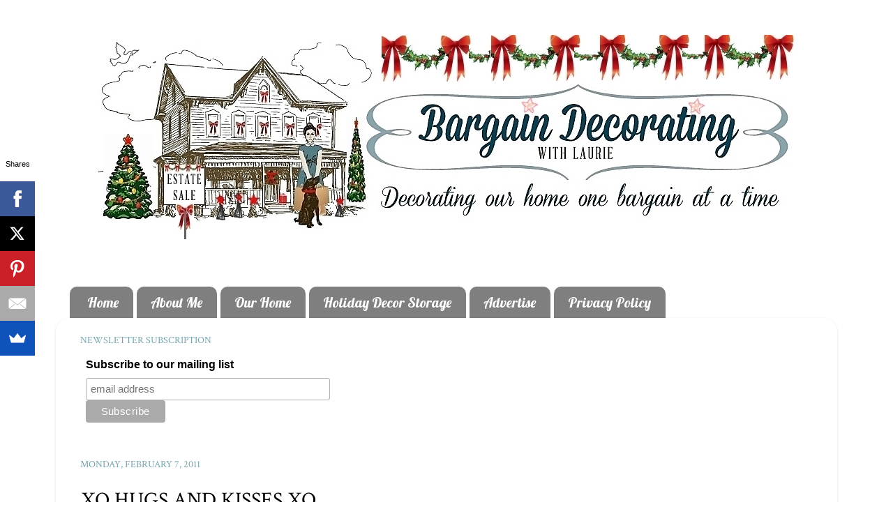

--- FILE ---
content_type: text/html; charset=UTF-8
request_url: https://www.bargaindecoratingwithlaurie.com/2011/02/xo-hugs-and-kisses-xo.html
body_size: 40688
content:
<!DOCTYPE html>
<html class='v2' dir='ltr' xmlns='http://www.w3.org/1999/xhtml' xmlns:b='http://www.google.com/2005/gml/b' xmlns:data='http://www.google.com/2005/gml/data' xmlns:expr='http://www.google.com/2005/gml/expr'>
<meta content='8242c2eda48e7c0abc8bbbc7a70cc8ec' name='p:domain_verify'/>
<script type='text/javascript'>
//<![CDATA[
  (function() {
    var shr = document.createElement('script');
    shr.setAttribute('data-cfasync', 'false');
    shr.src = '//dsms0mj1bbhn4.cloudfront.net/assets/pub/shareaholic.js';
    shr.type = 'text/javascript'; shr.async = 'true';
    shr.onload = shr.onreadystatechange = function() {
      var rs = this.readyState;
      if (rs && rs != 'complete' && rs != 'loaded') return;
      var site_id = '1c51131941dee928ef0aa88fd64ddc4c';
      try { Shareaholic.init(site_id); } catch (e) {}
    };
    var s = document.getElementsByTagName('script')[0];
    s.parentNode.insertBefore(shr, s);
  })();
//]]>
</script>
<head>
<link href='https://www.blogger.com/static/v1/widgets/4128112664-css_bundle_v2.css' rel='stylesheet' type='text/css'/>
<script async='async' data-sumo-site-id='9da96ee03a565cb0a3a51ea16ccef86cf07519adb822fffdd23e2575d1ef594a' src='//load.sumome.com/'></script>
<meta content='8242c2eda48e7c0abc8bbbc7a70cc8ec' name='p:domain_verify'/>
<meta content='IE=EmulateIE7' http-equiv='X-UA-Compatible'/>
<meta content='width=1100' name='viewport'/>
<meta content='text/html; charset=UTF-8' http-equiv='Content-Type'/>
<meta content='blogger' name='generator'/>
<link href='https://www.bargaindecoratingwithlaurie.com/favicon.ico' rel='icon' type='image/x-icon'/>
<link href='http://www.bargaindecoratingwithlaurie.com/2011/02/xo-hugs-and-kisses-xo.html' rel='canonical'/>
<link rel="alternate" type="application/atom+xml" title="BARGAIN DECORATING WITH LAURIE - Atom" href="https://www.bargaindecoratingwithlaurie.com/feeds/posts/default" />
<link rel="alternate" type="application/rss+xml" title="BARGAIN DECORATING WITH LAURIE - RSS" href="https://www.bargaindecoratingwithlaurie.com/feeds/posts/default?alt=rss" />
<link rel="service.post" type="application/atom+xml" title="BARGAIN DECORATING WITH LAURIE - Atom" href="https://www.blogger.com/feeds/8702816552340511485/posts/default" />

<link rel="alternate" type="application/atom+xml" title="BARGAIN DECORATING WITH LAURIE - Atom" href="https://www.bargaindecoratingwithlaurie.com/feeds/8854217622357940597/comments/default" />
<!--Can't find substitution for tag [blog.ieCssRetrofitLinks]-->
<link href='https://blogger.googleusercontent.com/img/b/R29vZ2xl/AVvXsEgHkLXtCaeFe5Yu4oH1oAWLM3Wmop4tgRF5lDxnP2RfCS9H5A7v5qxC6lgpILvDw8TDY5SosjyTbxByNOqPMDfRBlTDpRE4DaP35ED0dxwIR1yXPGLEsZp6_3f-kht-U1OhbvtJRlW7XVbx/?imgmax=800' rel='image_src'/>
<meta content='I&#39;m sharing a dessert table for Valentine&#39;s Day.' name='description'/>
<meta content='http://www.bargaindecoratingwithlaurie.com/2011/02/xo-hugs-and-kisses-xo.html' property='og:url'/>
<meta content='XO HUGS AND KISSES XO' property='og:title'/>
<meta content='I&#39;m sharing a dessert table for Valentine&#39;s Day.' property='og:description'/>
<meta content='https://blogger.googleusercontent.com/img/b/R29vZ2xl/AVvXsEgHkLXtCaeFe5Yu4oH1oAWLM3Wmop4tgRF5lDxnP2RfCS9H5A7v5qxC6lgpILvDw8TDY5SosjyTbxByNOqPMDfRBlTDpRE4DaP35ED0dxwIR1yXPGLEsZp6_3f-kht-U1OhbvtJRlW7XVbx/w1200-h630-p-k-no-nu/?imgmax=800' property='og:image'/>
<title>BARGAIN DECORATING WITH LAURIE: XO HUGS AND KISSES XO</title>
<style type='text/css'>@font-face{font-family:'Crimson Text';font-style:normal;font-weight:400;font-display:swap;src:url(//fonts.gstatic.com/s/crimsontext/v19/wlp2gwHKFkZgtmSR3NB0oRJfYAhTIfFd3IhG.woff2)format('woff2');unicode-range:U+0102-0103,U+0110-0111,U+0128-0129,U+0168-0169,U+01A0-01A1,U+01AF-01B0,U+0300-0301,U+0303-0304,U+0308-0309,U+0323,U+0329,U+1EA0-1EF9,U+20AB;}@font-face{font-family:'Crimson Text';font-style:normal;font-weight:400;font-display:swap;src:url(//fonts.gstatic.com/s/crimsontext/v19/wlp2gwHKFkZgtmSR3NB0oRJfYQhTIfFd3IhG.woff2)format('woff2');unicode-range:U+0100-02BA,U+02BD-02C5,U+02C7-02CC,U+02CE-02D7,U+02DD-02FF,U+0304,U+0308,U+0329,U+1D00-1DBF,U+1E00-1E9F,U+1EF2-1EFF,U+2020,U+20A0-20AB,U+20AD-20C0,U+2113,U+2C60-2C7F,U+A720-A7FF;}@font-face{font-family:'Crimson Text';font-style:normal;font-weight:400;font-display:swap;src:url(//fonts.gstatic.com/s/crimsontext/v19/wlp2gwHKFkZgtmSR3NB0oRJfbwhTIfFd3A.woff2)format('woff2');unicode-range:U+0000-00FF,U+0131,U+0152-0153,U+02BB-02BC,U+02C6,U+02DA,U+02DC,U+0304,U+0308,U+0329,U+2000-206F,U+20AC,U+2122,U+2191,U+2193,U+2212,U+2215,U+FEFF,U+FFFD;}@font-face{font-family:'Lobster';font-style:normal;font-weight:400;font-display:swap;src:url(//fonts.gstatic.com/s/lobster/v32/neILzCirqoswsqX9zo-mM4MwWJXNqA.woff2)format('woff2');unicode-range:U+0460-052F,U+1C80-1C8A,U+20B4,U+2DE0-2DFF,U+A640-A69F,U+FE2E-FE2F;}@font-face{font-family:'Lobster';font-style:normal;font-weight:400;font-display:swap;src:url(//fonts.gstatic.com/s/lobster/v32/neILzCirqoswsqX9zoamM4MwWJXNqA.woff2)format('woff2');unicode-range:U+0301,U+0400-045F,U+0490-0491,U+04B0-04B1,U+2116;}@font-face{font-family:'Lobster';font-style:normal;font-weight:400;font-display:swap;src:url(//fonts.gstatic.com/s/lobster/v32/neILzCirqoswsqX9zo2mM4MwWJXNqA.woff2)format('woff2');unicode-range:U+0102-0103,U+0110-0111,U+0128-0129,U+0168-0169,U+01A0-01A1,U+01AF-01B0,U+0300-0301,U+0303-0304,U+0308-0309,U+0323,U+0329,U+1EA0-1EF9,U+20AB;}@font-face{font-family:'Lobster';font-style:normal;font-weight:400;font-display:swap;src:url(//fonts.gstatic.com/s/lobster/v32/neILzCirqoswsqX9zoymM4MwWJXNqA.woff2)format('woff2');unicode-range:U+0100-02BA,U+02BD-02C5,U+02C7-02CC,U+02CE-02D7,U+02DD-02FF,U+0304,U+0308,U+0329,U+1D00-1DBF,U+1E00-1E9F,U+1EF2-1EFF,U+2020,U+20A0-20AB,U+20AD-20C0,U+2113,U+2C60-2C7F,U+A720-A7FF;}@font-face{font-family:'Lobster';font-style:normal;font-weight:400;font-display:swap;src:url(//fonts.gstatic.com/s/lobster/v32/neILzCirqoswsqX9zoKmM4MwWJU.woff2)format('woff2');unicode-range:U+0000-00FF,U+0131,U+0152-0153,U+02BB-02BC,U+02C6,U+02DA,U+02DC,U+0304,U+0308,U+0329,U+2000-206F,U+20AC,U+2122,U+2191,U+2193,U+2212,U+2215,U+FEFF,U+FFFD;}</style>
<style id='page-skin-1' type='text/css'><!--
/*-----------------------------------------------
Blogger Template Style
Name:     Picture Window
Designer: Josh Peterson
URL:      www.noaesthetic.com
----------------------------------------------- */
/* Variable definitions
====================
<Variable name="keycolor" description="Main Color" type="color" default="#1a222a"/>
<Variable name="body.background" description="Body Background" type="background"
color="transparent" default="#111111 url(//themes.googleusercontent.com/image?id=1OACCYOE0-eoTRTfsBuX1NMN9nz599ufI1Jh0CggPFA_sK80AGkIr8pLtYRpNUKPmwtEa) repeat-x fixed top center"/>
<Group description="Page Text" selector="body">
<Variable name="body.font" description="Font" type="font"
default="normal normal 15px Arial, Tahoma, Helvetica, FreeSans, sans-serif"/>
<Variable name="body.text.color" description="Text Color" type="color" default="#333333"/>
</Group>
<Group description="Backgrounds" selector=".body-fauxcolumns-outer">
<Variable name="body.background.color" description="Outer Background" type="color" default="#296695"/>
<Variable name="header.background.color" description="Header Background" type="color" default="transparent"/>
<Variable name="post.background.color" description="Post Background" type="color" default="#ffffff"/>
</Group>
<Group description="Links" selector=".main-outer">
<Variable name="link.color" description="Link Color" type="color" default="#336699"/>
<Variable name="link.visited.color" description="Visited Color" type="color" default="#6699cc"/>
<Variable name="link.hover.color" description="Hover Color" type="color" default="#33aaff"/>
</Group>
<Group description="Blog Title" selector=".header h1">
<Variable name="header.font" description="Title Font" type="font"
default="normal normal 36px Arial, Tahoma, Helvetica, FreeSans, sans-serif"/>
<Variable name="header.text.color" description="Text Color" type="color" default="#ffffff" />
</Group>
<Group description="Tabs Text" selector=".tabs-inner .widget li a">
<Variable name="tabs.font" description="Font" type="font"
default="normal normal 15px Arial, Tahoma, Helvetica, FreeSans, sans-serif"/>
<Variable name="tabs.text.color" description="Text Color" type="color" default="#ffffff"/>
<Variable name="tabs.selected.text.color" description="Selected Color" type="color" default="#76a5af"/>
</Group>
<Group description="Tabs Background" selector=".tabs-outer .PageList">
<Variable name="tabs.background.color" description="Background Color" type="color" default="transparent"/>
<Variable name="tabs.selected.background.color" description="Selected Color" type="color" default="transparent"/>
<Variable name="tabs.separator.color" description="Separator Color" type="color" default="transparent"/>
</Group>
<Group description="Post Title" selector="h3.post-title, .comments h4">
<Variable name="post.title.font" description="Title Font" type="font"
default="normal normal 18px Arial, Tahoma, Helvetica, FreeSans, sans-serif"/>
</Group>
<Group description="Date Header" selector=".date-header">
<Variable name="date.header.color" description="Text Color" type="color" default="#787878"/>
</Group>
<Group description="Post" selector=".post">
<Variable name="post.footer.text.color" description="Footer Text Color" type="color" default="#999999"/>
<Variable name="post.border.color" description="Border Color" type="color" default="#dddddd"/>
</Group>
<Group description="Gadgets" selector="h2">
<Variable name="widget.title.font" description="Title Font" type="font"
default="bold normal 13px Arial, Tahoma, Helvetica, FreeSans, sans-serif"/>
<Variable name="widget.title.text.color" description="Title Color" type="color" default="#888888"/>
</Group>
<Group description="Footer" selector=".footer-outer">
<Variable name="footer.text.color" description="Text Color" type="color" default="#cccccc"/>
<Variable name="footer.widget.title.text.color" description="Gadget Title Color" type="color" default="#aaaaaa"/>
</Group>
<Group description="Footer Links" selector=".footer-outer">
<Variable name="footer.link.color" description="Link Color" type="color" default="#99ccee"/>
<Variable name="footer.link.visited.color" description="Visited Color" type="color" default="#77aaee"/>
<Variable name="footer.link.hover.color" description="Hover Color" type="color" default="#33aaff"/>
</Group>
<Variable name="content.margin" description="Content Margin Top" type="length" default="20px"/>
<Variable name="content.padding" description="Content Padding" type="length" default="0"/>
<Variable name="content.background" description="Content Background" type="background"
default="transparent none repeat scroll top left"/>
<Variable name="content.border.radius" description="Content Border Radius" type="length" default="0"/>
<Variable name="content.shadow.spread" description="Content Shadow Spread" type="length" default="0"/>
<Variable name="header.padding" description="Header Padding" type="length" default="0"/>
<Variable name="header.background.gradient" description="Header Gradient" type="url"
default="none"/>
<Variable name="header.border.radius" description="Header Border Radius" type="length" default="0"/>
<Variable name="main.border.radius.top" description="Main Border Radius" type="length" default="20px"/>
<Variable name="footer.border.radius.top" description="Footer Border Radius Top" type="length" default="0"/>
<Variable name="footer.border.radius.bottom" description="Footer Border Radius Bottom" type="length" default="20px"/>
<Variable name="region.shadow.spread" description="Main and Footer Shadow Spread" type="length" default="3px"/>
<Variable name="region.shadow.offset" description="Main and Footer Shadow Offset" type="length" default="1px"/>
<Variable name="tabs.background.gradient" description="Tab Background Gradient" type="url" default="none"/>
<Variable name="tab.selected.background.gradient" description="Selected Tab Background" type="url"
default="url(//www.blogblog.com/1kt/transparent/white80.png)"/>
<Variable name="tab.background" description="Tab Background" type="background"
default="transparent url(//www.blogblog.com/1kt/transparent/black50.png) repeat scroll top left"/>
<Variable name="tab.border.radius" description="Tab Border Radius" type="length" default="10px" />
<Variable name="tab.first.border.radius" description="First Tab Border Radius" type="length" default="10px" />
<Variable name="tabs.border.radius" description="Tabs Border Radius" type="length" default="0" />
<Variable name="tabs.spacing" description="Tab Spacing" type="length" default=".25em"/>
<Variable name="tabs.margin.bottom" description="Tab Margin Bottom" type="length" default="0"/>
<Variable name="tabs.margin.sides" description="Tab Margin Sides" type="length" default="20px"/>
<Variable name="main.background" description="Main Background" type="background"
default="transparent url(//www.blogblog.com/1kt/transparent/white80.png) repeat scroll top left"/>
<Variable name="main.padding.sides" description="Main Padding Sides" type="length" default="20px"/>
<Variable name="footer.background" description="Footer Background" type="background"
default="transparent url(//www.blogblog.com/1kt/transparent/black50.png) repeat scroll top left"/>
<Variable name="post.margin.sides" description="Post Margin Sides" type="length" default="-20px"/>
<Variable name="post.border.radius" description="Post Border Radius" type="length" default="5px"/>
<Variable name="widget.title.text.transform" description="Widget Title Text Transform" type="string" default="uppercase"/>
<Variable name="mobile.background.overlay" description="Mobile Background Overlay" type="string"
default="transparent none repeat scroll top left"/>
<Variable name="startSide" description="Side where text starts in blog language" type="automatic" default="left"/>
<Variable name="endSide" description="Side where text ends in blog language" type="automatic" default="right"/>
*/
/* Content
----------------------------------------------- */
<script type="text/javascript">
var _rsan = {};
_rsan.key = '38c5e30acae04716df8c248f559970a08e1624cb';
(function() {
var rs = document.createElement('script');
rs.type = 'text/javascript';
rs.async = true;
rs.src = ('https:' === document.location.protocol ?
'https://collect' :
'http://collect') + '.rewardstyle.com/c.js';
var s = document.getElementsByTagName('script')[0];
s.parentNode.insertBefore(rs, s);
})();
</script>
body {
font: italic normal 36px Georgia, Utopia, 'Palatino Linotype', Palatino, serif;
color: #787878;
background: #111111 url(//themes.googleusercontent.com/image?id=1OACCYOE0-eoTRTfsBuX1NMN9nz599ufI1Jh0CggPFA_sK80AGkIr8pLtYRpNUKPmwtEa) repeat-x fixed top center;
}
html body .region-inner {
min-width: 0;
max-width: 100%;
width: auto;
}
.content-outer {
font-size: 90%;
}
a:link {
text-decoration:none;
color: #76a5af;
}
a:visited {
text-decoration:none;
color: #76a5af;
}
a:hover {
text-decoration:underline;
color: #ff0000;
}
.content-outer {
background: transparent none repeat scroll top left;
-moz-border-radius: 0;
-webkit-border-radius: 0;
-goog-ms-border-radius: 0;
border-radius: 0;
-moz-box-shadow: 0 0 0 rgba(0, 0, 0, .15);
-webkit-box-shadow: 0 0 0 rgba(0, 0, 0, .15);
-goog-ms-box-shadow: 0 0 0 rgba(0, 0, 0, .15);
box-shadow: 0 0 0 rgba(0, 0, 0, .15);
margin: 20px auto;
}
.content-inner {
padding: 0;
}
/* Header
----------------------------------------------- */
.header-outer {
background: transparent none repeat-x scroll top left;
_background-image: none;
color: #ffffff;
-moz-border-radius: 0;
-webkit-border-radius: 0;
-goog-ms-border-radius: 0;
border-radius: 0;
}
.Header img, .Header #header-inner {
-moz-border-radius: 0;
-webkit-border-radius: 0;
-goog-ms-border-radius: 0;
border-radius: 0;
}
.header-inner .Header .titlewrapper,
.header-inner .Header .descriptionwrapper {
padding-left: 0;
padding-right: 0;
}
.Header h1 {
font: normal normal 36px Georgia, Utopia, 'Palatino Linotype', Palatino, serif;
text-shadow: 1px 1px 3px rgba(0, 0, 0, 0.3);
}
.Header h1 a {
color: #ffffff;
}
.Header .description {
font-size: 130%;
}
/* Tabs
----------------------------------------------- */
.tabs-inner {
margin: .5em 20px 0;
padding: 0;
}
.tabs-inner .section {
margin: 0;
}
.tabs-inner .widget ul {
padding: 0;
background: transparent none repeat scroll bottom;
-moz-border-radius: 0;
-webkit-border-radius: 0;
-goog-ms-border-radius: 0;
border-radius: 0;
}
.tabs-inner .widget li {
border: none;
}
.tabs-inner .widget li a {
display: inline-block;
padding: .5em 1em;
margin-right: .25em;
color: #ffffff;
font: normal normal 20px Lobster;
-moz-border-radius: 10px 10px 0 0;
-webkit-border-top-left-radius: 10px;
-webkit-border-top-right-radius: 10px;
-goog-ms-border-radius: 10px 10px 0 0;
border-radius: 10px 10px 0 0;
background: transparent url(//www.blogblog.com/1kt/transparent/black50.png) repeat scroll top left;
border-right: 1px solid transparent;
}
.tabs-inner .widget li:first-child a {
padding-left: 1.25em;
-moz-border-radius-topleft: 10px;
-moz-border-radius-bottomleft: 0;
-webkit-border-top-left-radius: 10px;
-webkit-border-bottom-left-radius: 0;
-goog-ms-border-top-left-radius: 10px;
-goog-ms-border-bottom-left-radius: 0;
border-top-left-radius: 10px;
border-bottom-left-radius: 0;
}
.tabs-inner .widget li.selected a,
.tabs-inner .widget li a:hover {
position: relative;
z-index: 1;
background: transparent url(//www.blogblog.com/1kt/transparent/white80.png) repeat scroll bottom;
color: #76a5af;
-moz-box-shadow: 0 0 3px rgba(0, 0, 0, .15);
-webkit-box-shadow: 0 0 3px rgba(0, 0, 0, .15);
-goog-ms-box-shadow: 0 0 3px rgba(0, 0, 0, .15);
box-shadow: 0 0 3px rgba(0, 0, 0, .15);
}
/* Headings
----------------------------------------------- */
h2 {
font: normal normal 100% Crimson Text;
text-transform: uppercase;
color: #76a5af;
margin: .5em 0;
}
/* Main
----------------------------------------------- */
.main-outer {
background: transparent url(//www.blogblog.com/1kt/transparent/white80.png) repeat scroll top left;
-moz-border-radius: 20px 20px 0 0;
-webkit-border-top-left-radius: 20px;
-webkit-border-top-right-radius: 20px;
-webkit-border-bottom-left-radius: 0;
-webkit-border-bottom-right-radius: 0;
-goog-ms-border-radius: 20px 20px 0 0;
border-radius: 20px 20px 0 0;
-moz-box-shadow: 0 1px 3px rgba(0, 0, 0, .15);
-webkit-box-shadow: 0 1px 3px rgba(0, 0, 0, .15);
-goog-ms-box-shadow: 0 1px 3px rgba(0, 0, 0, .15);
box-shadow: 0 1px 3px rgba(0, 0, 0, .15);
}
.main-inner {
padding: 15px 20px 20px;
}
.main-inner .column-center-inner {
padding: 0 0;
}
.main-inner .column-left-inner {
padding-left: 0;
}
.main-inner .column-right-inner {
padding-right: 0;
}
/* Posts
----------------------------------------------- */
h3.post-title {
margin: 0;
font: normal normal 30px Crimson Text;
}
.comments h4 {
margin: 1em 0 0;
font: normal normal 30px Crimson Text;
}
.date-header span {
color: #76a5af;
}
.post-outer {
background-color: transparent;
border: solid 1px transparent;
-moz-border-radius: 5px;
-webkit-border-radius: 5px;
border-radius: 5px;
-goog-ms-border-radius: 5px;
padding: 15px 20px;
margin: 0 -20px 20px;
}
.post-body {
line-height: 1.4;
font-size: 110%;
position: relative;
}
.post-header {
margin: 0 0 1.5em;
color: transparent;
line-height: 1.6;
}
.post-footer {
margin: .5em 0 0;
color: transparent;
line-height: 1.6;
}
#blog-pager {
font-size: 140%
}
#comments .comment-author {
padding-top: 1.5em;
border-top: dashed 1px #ccc;
border-top: dashed 1px rgba(128, 128, 128, .5);
background-position: 0 1.5em;
}
#comments .comment-author:first-child {
padding-top: 0;
border-top: none;
}
.avatar-image-container {
margin: .2em 0 0;
}
/* Comments
----------------------------------------------- */
.comments .comments-content .icon.blog-author {
background-repeat: no-repeat;
background-image: url([data-uri]);
}
.comments .comments-content .loadmore a {
border-top: 1px solid #ff0000;
border-bottom: 1px solid #ff0000;
}
.comments .continue {
border-top: 2px solid #ff0000;
}
/* Widgets
----------------------------------------------- */
.widget ul, .widget #ArchiveList ul.flat {
padding: 0;
list-style: none;
}
.widget ul li, .widget #ArchiveList ul.flat li {
border-top: dashed 1px #ccc;
border-top: dashed 1px rgba(128, 128, 128, .5);
}
.widget ul li:first-child, .widget #ArchiveList ul.flat li:first-child {
border-top: none;
}
.widget .post-body ul {
list-style: disc;
}
.widget .post-body ul li {
border: none;
}
/* Footer
----------------------------------------------- */
.footer-outer {
color:#76a5af;
background: transparent url(//www.blogblog.com/1kt/transparent/black50.png) repeat scroll top left;
-moz-border-radius: 0 0 20px 20px;
-webkit-border-top-left-radius: 0;
-webkit-border-top-right-radius: 0;
-webkit-border-bottom-left-radius: 20px;
-webkit-border-bottom-right-radius: 20px;
-goog-ms-border-radius: 0 0 20px 20px;
border-radius: 0 0 20px 20px;
-moz-box-shadow: 0 1px 3px rgba(0, 0, 0, .15);
-webkit-box-shadow: 0 1px 3px rgba(0, 0, 0, .15);
-goog-ms-box-shadow: 0 1px 3px rgba(0, 0, 0, .15);
box-shadow: 0 1px 3px rgba(0, 0, 0, .15);
}
.footer-inner {
padding: 10px 20px 20px;
}
.footer-outer a {
color: #f1daaf;
}
.footer-outer a:visited {
color: #f1e092;
}
.footer-outer a:hover {
color: #ffc75b;
}
.footer-outer .widget h2 {
color: #76a5af;
}
/* Mobile
----------------------------------------------- */
html body.mobile {
height: auto;
}
html body.mobile {
min-height: 480px;
background-size: 100% auto;
}
.mobile .body-fauxcolumn-outer {
background: transparent none repeat scroll top left;
}
html .mobile .mobile-date-outer, html .mobile .blog-pager {
border-bottom: none;
background: transparent url(//www.blogblog.com/1kt/transparent/white80.png) repeat scroll top left;
margin-bottom: 10px;
}
.mobile .date-outer {
background: transparent url(//www.blogblog.com/1kt/transparent/white80.png) repeat scroll top left;
}
.mobile .header-outer, .mobile .main-outer,
.mobile .post-outer, .mobile .footer-outer {
-moz-border-radius: 0;
-webkit-border-radius: 0;
-goog-ms-border-radius: 0;
border-radius: 0;
}
.mobile .content-outer,
.mobile .main-outer,
.mobile .post-outer {
background: inherit;
border: none;
}
.mobile .content-outer {
font-size: 100%;
}
.mobile-link-button {
background-color: #76a5af;
}
.mobile-link-button a:link, .mobile-link-button a:visited {
color: transparent;
}
.mobile-index-contents {
color: #787878;
}
.mobile .tabs-inner .PageList .widget-content {
background: transparent url(//www.blogblog.com/1kt/transparent/white80.png) repeat scroll bottom;
color: #76a5af;
}
.mobile .tabs-inner .PageList .widget-content .pagelist-arrow {
border-left: 1px solid transparent;
}
#header-inner img {margin: 0 auto !important;} #header-inner {text-align:center !important;}
--></style>
<style id='template-skin-1' type='text/css'><!--
body {
min-width: 1120px;
}
.content-outer, .content-fauxcolumn-outer, .region-inner {
min-width: 1120px;
max-width: 1120px;
_width: 1120px;
}
.main-inner .columns {
padding-left: 0px;
padding-right: 320px;
}
.main-inner .fauxcolumn-center-outer {
left: 0px;
right: 320px;
/* IE6 does not respect left and right together */
_width: expression(this.parentNode.offsetWidth -
parseInt("0px") -
parseInt("320px") + 'px');
}
.main-inner .fauxcolumn-left-outer {
width: 0px;
}
.main-inner .fauxcolumn-right-outer {
width: 320px;
}
.main-inner .column-left-outer {
width: 0px;
right: 100%;
margin-left: -0px;
}
.main-inner .column-right-outer {
width: 320px;
margin-right: -320px;
}
#layout {
min-width: 0;
}
#layout .content-outer {
min-width: 0;
width: 800px;
}
#layout .region-inner {
min-width: 0;
width: auto;
}
--></style>
<script type='text/javascript'>
//<![CDATA[
  (function() {
    var shr = document.createElement('script');
    shr.setAttribute('data-cfasync', 'false');
    shr.src = '//dsms0mj1bbhn4.cloudfront.net/assets/pub/shareaholic.js';
    shr.type = 'text/javascript'; shr.async = 'true';
    shr.onload = shr.onreadystatechange = function() {
      var rs = this.readyState;
      if (rs && rs != 'complete' && rs != 'loaded') return;
      var site_id = '1c51131941dee928ef0aa88fd64ddc4c';
      try { Shareaholic.init(site_id); } catch (e) {}
    };
    var s = document.getElementsByTagName('script')[0];
    s.parentNode.insertBefore(shr, s);
  })();
//]]>
</script>
<script type='text/javascript'>
//<![CDATA[
  (function() {
    var shr = document.createElement('script');
    shr.setAttribute('data-cfasync', 'false');
    shr.src = '//dsms0mj1bbhn4.cloudfront.net/assets/pub/shareaholic.js';
    shr.type = 'text/javascript'; shr.async = 'true';
    shr.onload = shr.onreadystatechange = function() {
      var rs = this.readyState;
      if (rs && rs != 'complete' && rs != 'loaded') return;
      var site_id = '1c51131941dee928ef0aa88fd64ddc4c';
      try { Shareaholic.init(site_id); } catch (e) {}
    };
    var s = document.getElementsByTagName('script')[0];
    s.parentNode.insertBefore(shr, s);
  })();
//]]>
</script>
<style>
#Attribution1 {
display: none;
}
</style>
<script>
  (function(i,s,o,g,r,a,m){i['GoogleAnalyticsObject']=r;i[r]=i[r]||function(){
  (i[r].q=i[r].q||[]).push(arguments)},i[r].l=1*new Date();a=s.createElement(o),
  m=s.getElementsByTagName(o)[0];a.async=1;a.src=g;m.parentNode.insertBefore(a,m)
  })(window,document,'script','//www.google-analytics.com/analytics.js','ga');

  ga('create', 'UA-9838754-2', 'auto');
  ga('send', 'pageview');

</script>
<link href='https://www.blogger.com/dyn-css/authorization.css?targetBlogID=8702816552340511485&amp;zx=9f89d366-53e2-48fb-b0c2-4ae0b1812588' media='none' onload='if(media!=&#39;all&#39;)media=&#39;all&#39;' rel='stylesheet'/><noscript><link href='https://www.blogger.com/dyn-css/authorization.css?targetBlogID=8702816552340511485&amp;zx=9f89d366-53e2-48fb-b0c2-4ae0b1812588' rel='stylesheet'/></noscript>
<meta name='google-adsense-platform-account' content='ca-host-pub-1556223355139109'/>
<meta name='google-adsense-platform-domain' content='blogspot.com'/>

<!-- data-ad-client=ca-pub-5743497029807503 -->

</head>
<body class='loading'><div id='fb-root'></div>
<script>(function(d, s, id) {
  var js, fjs = d.getElementsByTagName(s)[0];
  if (d.getElementById(id)) return;
  js = d.createElement(s); js.id = id;
  js.src = "//connect.facebook.net/en_US/all.js#xfbml=1";
  fjs.parentNode.insertBefore(js, fjs);
}(document, 'script', 'facebook-jssdk'));</script>
<div class='navbar no-items section' id='navbar'>
</div>
<div class='body-fauxcolumns'>
<div class='fauxcolumn-outer body-fauxcolumn-outer'>
<div class='cap-top'>
<div class='cap-left'></div>
<div class='cap-right'></div>
</div>
<div class='fauxborder-left'>
<div class='fauxborder-right'></div>
<div class='fauxcolumn-inner'>
</div>
</div>
<div class='cap-bottom'>
<div class='cap-left'></div>
<div class='cap-right'></div>
</div>
</div>
</div>
<div class='content'>
<div class='content-fauxcolumns'>
<div class='fauxcolumn-outer content-fauxcolumn-outer'>
<div class='cap-top'>
<div class='cap-left'></div>
<div class='cap-right'></div>
</div>
<div class='fauxborder-left'>
<div class='fauxborder-right'></div>
<div class='fauxcolumn-inner'>
</div>
</div>
<div class='cap-bottom'>
<div class='cap-left'></div>
<div class='cap-right'></div>
</div>
</div>
</div>
<div class='content-outer'>
<div class='content-cap-top cap-top'>
<div class='cap-left'></div>
<div class='cap-right'></div>
</div>
<div class='fauxborder-left content-fauxborder-left'>
<div class='fauxborder-right content-fauxborder-right'></div>
<div class='content-inner'>
<header>
<div class='header-outer'>
<div class='header-cap-top cap-top'>
<div class='cap-left'></div>
<div class='cap-right'></div>
</div>
<div class='fauxborder-left header-fauxborder-left'>
<div class='fauxborder-right header-fauxborder-right'></div>
<div class='region-inner header-inner'>
<div class='header section' id='header'><div class='widget Header' data-version='1' id='Header1'>
<div id='header-inner'>
<a href='https://www.bargaindecoratingwithlaurie.com/' style='display: block'>
<img alt='BARGAIN DECORATING WITH LAURIE' height='293px; ' id='Header1_headerimg' src='https://blogger.googleusercontent.com/img/b/R29vZ2xl/AVvXsEiB03ej0hTo5TkqRjGyX15DbLlBK0hPCGdtqYk6DFX0TzwTiJBf5wFyZKnCje-BqnayiP44dNQO_6izctVoJXqIQPCTVouPTZO8rHMmnMNsTz3TTXrS6MnktuZ0rinVdNZfMBgqmh4R6t49/s1600/blog_header-christmas.png' style='display: block' width='998px; '/>
</a>
<div class='descriptionwrapper'>
<p class='description'><span>How to decorate a home and create tablescapes with bargains. I'm decorating our home one bargain at a time.</span></p>
</div>
</div>
</div></div>
</div>
</div>
<div class='header-cap-bottom cap-bottom'>
<div class='cap-left'></div>
<div class='cap-right'></div>
</div>
</div>
</header>
<div class='tabs-outer'>
<div class='tabs-cap-top cap-top'>
<div class='cap-left'></div>
<div class='cap-right'></div>
</div>
<div class='fauxborder-left tabs-fauxborder-left'>
<div class='fauxborder-right tabs-fauxborder-right'></div>
<div class='region-inner tabs-inner'>
<div class='tabs section' id='crosscol'><div class='widget PageList' data-version='1' id='PageList1'>
<h2>Pages</h2>
<div class='widget-content'>
<ul>
<li>
<a href='https://www.bargaindecoratingwithlaurie.com/'>Home</a>
</li>
<li>
<a href='https://www.bargaindecoratingwithlaurie.com/p/if-youre-here-to-find-out-something.html'>About Me</a>
</li>
<li>
<a href='https://www.bargaindecoratingwithlaurie.com/p/home-tour.html'>Our Home</a>
</li>
<li>
<a href='https://www.bargaindecoratingwithlaurie.com/p/i-shared-my-holiday-decorations.html'>Holiday Decor Storage</a>
</li>
<li>
<a href='https://www.bargaindecoratingwithlaurie.com/p/thank-you-for-your-interest-in-bargain.html'>Advertise</a>
</li>
<li>
<a href='https://www.bargaindecoratingwithlaurie.com/p/privacy-policy.html'>Privacy Policy</a>
</li>
</ul>
<div class='clear'></div>
</div>
</div></div>
<div class='tabs no-items section' id='crosscol-overflow'></div>
</div>
</div>
<div class='tabs-cap-bottom cap-bottom'>
<div class='cap-left'></div>
<div class='cap-right'></div>
</div>
</div>
<div class='main-outer'>
<div class='main-cap-top cap-top'>
<div class='cap-left'></div>
<div class='cap-right'></div>
</div>
<div class='fauxborder-left main-fauxborder-left'>
<div class='fauxborder-right main-fauxborder-right'></div>
<div class='region-inner main-inner'>
<div class='columns fauxcolumns'>
<div class='fauxcolumn-outer fauxcolumn-center-outer'>
<div class='cap-top'>
<div class='cap-left'></div>
<div class='cap-right'></div>
</div>
<div class='fauxborder-left'>
<div class='fauxborder-right'></div>
<div class='fauxcolumn-inner'>
</div>
</div>
<div class='cap-bottom'>
<div class='cap-left'></div>
<div class='cap-right'></div>
</div>
</div>
<div class='fauxcolumn-outer fauxcolumn-left-outer'>
<div class='cap-top'>
<div class='cap-left'></div>
<div class='cap-right'></div>
</div>
<div class='fauxborder-left'>
<div class='fauxborder-right'></div>
<div class='fauxcolumn-inner'>
</div>
</div>
<div class='cap-bottom'>
<div class='cap-left'></div>
<div class='cap-right'></div>
</div>
</div>
<div class='fauxcolumn-outer fauxcolumn-right-outer'>
<div class='cap-top'>
<div class='cap-left'></div>
<div class='cap-right'></div>
</div>
<div class='fauxborder-left'>
<div class='fauxborder-right'></div>
<div class='fauxcolumn-inner'>
</div>
</div>
<div class='cap-bottom'>
<div class='cap-left'></div>
<div class='cap-right'></div>
</div>
</div>
<!-- corrects IE6 width calculation -->
<div class='columns-inner'>
<div class='column-center-outer'>
<div class='column-center-inner'>
<div class='main section' id='main'><div class='widget HTML' data-version='1' id='HTML5'>
<h2 class='title'>Newsletter Subscription</h2>
<div class='widget-content'>
<!-- Begin MailChimp Signup Form -->
<link href="//cdn-images.mailchimp.com/embedcode/horizontal-slim-10_7.css" rel="stylesheet" type="text/css" />
<style type="text/css">
	#mc_embed_signup{background:#fff; clear:left; font:14px Helvetica,Arial,sans-serif; width:100%;}
	/* Add your own MailChimp form style overrides in your site stylesheet or in this style block.
	   We recommend moving this block and the preceding CSS link to the HEAD of your HTML file. */
</style>
<div id="mc_embed_signup">
<form action="//bargaindecoratingwithlaurie.us9.list-manage.com/subscribe/post?u=cfb2f5f4aaf4ea7a5b885087c&amp;id=e9eb7a4ea4" method="post" id="mc-embedded-subscribe-form" name="mc-embedded-subscribe-form" class="validate" target="_blank" novalidate>
    <div id="mc_embed_signup_scroll">
	<label for="mce-EMAIL">Subscribe to our mailing list</label>
	<input type="email" value="" name="EMAIL" class="email" id="mce-EMAIL" placeholder="email address" required />
    <!-- real people should not fill this in and expect good things - do not remove this or risk form bot signups-->
    <div style="position: absolute; left: -5000px;" aria-hidden="true"><input type="text" name="b_cfb2f5f4aaf4ea7a5b885087c_e9eb7a4ea4" tabindex="-1" value="" /></div>
    <div class="clear"><input type="submit" value="Subscribe" name="subscribe" id="mc-embedded-subscribe" class="button" /></div>
    </div>
</form>
</div>

<!--End mc_embed_signup-->
</div>
<div class='clear'></div>
</div><div class='widget Blog' data-version='1' id='Blog1'>
<div class='blog-posts hfeed'>

          <div class="date-outer">
        
<h2 class='date-header'><span>Monday, February 7, 2011</span></h2>

          <div class="date-posts">
        
<div class='post-outer'>
<meta content='XO HUGS AND KISSES XO' property='og:title'/>
<meta content='I&#39;m sharing a dessert table for Valentine&#39;s Day.' property='og:description'/>
<meta content='article' property='og:type'/>
<meta content='https://www.bargaindecoratingwithlaurie.com/2011/02/xo-hugs-and-kisses-xo.html' property='og:url'/>
<meta content='BARGAIN DECORATING WITH LAURIE' property='og:site_name'/>
<meta content='2011-02-07T07:42:00-06:00' property='article:published_time'/>
<meta content='Home Decor' property='article:section'/>
<meta content='HOLIDAYS AND CELEBRATIONS' property='article:tag'/>
<meta content='VALENTINE DESSERT TABLE' property='article:tag'/>
<meta content='VALENTINE&#39;S DAY' property='article:tag'/>
<div class='post hentry' itemscope='itemscope' itemtype='http://schema.org/BlogPosting'>
<meta content='https://blogger.googleusercontent.com/img/b/R29vZ2xl/AVvXsEgHkLXtCaeFe5Yu4oH1oAWLM3Wmop4tgRF5lDxnP2RfCS9H5A7v5qxC6lgpILvDw8TDY5SosjyTbxByNOqPMDfRBlTDpRE4DaP35ED0dxwIR1yXPGLEsZp6_3f-kht-U1OhbvtJRlW7XVbx/s72-c/?imgmax=800' itemprop='image_url'/>
<a name='8854217622357940597'></a>
<h3 class='post-title entry-title' itemprop='name'>
XO HUGS AND KISSES XO
</h3>
<div class='post-header'>
<div class='post-header-line-1'></div>
</div>
<div class='post-body entry-content' id='post-body-8854217622357940597' itemprop='articleBody'>
<div align="center">
<img alt="Red heart" class="wlEmoticon wlEmoticon-redheart" src="https://blogger.googleusercontent.com/img/b/R29vZ2xl/AVvXsEgHkLXtCaeFe5Yu4oH1oAWLM3Wmop4tgRF5lDxnP2RfCS9H5A7v5qxC6lgpILvDw8TDY5SosjyTbxByNOqPMDfRBlTDpRE4DaP35ED0dxwIR1yXPGLEsZp6_3f-kht-U1OhbvtJRlW7XVbx/?imgmax=800" /><img alt="Red heart" class="wlEmoticon wlEmoticon-redheart" src="https://blogger.googleusercontent.com/img/b/R29vZ2xl/AVvXsEgHkLXtCaeFe5Yu4oH1oAWLM3Wmop4tgRF5lDxnP2RfCS9H5A7v5qxC6lgpILvDw8TDY5SosjyTbxByNOqPMDfRBlTDpRE4DaP35ED0dxwIR1yXPGLEsZp6_3f-kht-U1OhbvtJRlW7XVbx/?imgmax=800" /><img alt="Red heart" class="wlEmoticon wlEmoticon-redheart" src="https://blogger.googleusercontent.com/img/b/R29vZ2xl/AVvXsEgHkLXtCaeFe5Yu4oH1oAWLM3Wmop4tgRF5lDxnP2RfCS9H5A7v5qxC6lgpILvDw8TDY5SosjyTbxByNOqPMDfRBlTDpRE4DaP35ED0dxwIR1yXPGLEsZp6_3f-kht-U1OhbvtJRlW7XVbx/?imgmax=800" /><img alt="Red heart" class="wlEmoticon wlEmoticon-redheart" src="https://blogger.googleusercontent.com/img/b/R29vZ2xl/AVvXsEgHkLXtCaeFe5Yu4oH1oAWLM3Wmop4tgRF5lDxnP2RfCS9H5A7v5qxC6lgpILvDw8TDY5SosjyTbxByNOqPMDfRBlTDpRE4DaP35ED0dxwIR1yXPGLEsZp6_3f-kht-U1OhbvtJRlW7XVbx/?imgmax=800" /><img alt="Red heart" class="wlEmoticon wlEmoticon-redheart" src="https://blogger.googleusercontent.com/img/b/R29vZ2xl/AVvXsEgHkLXtCaeFe5Yu4oH1oAWLM3Wmop4tgRF5lDxnP2RfCS9H5A7v5qxC6lgpILvDw8TDY5SosjyTbxByNOqPMDfRBlTDpRE4DaP35ED0dxwIR1yXPGLEsZp6_3f-kht-U1OhbvtJRlW7XVbx/?imgmax=800" /><img alt="Red heart" class="wlEmoticon wlEmoticon-redheart" src="https://blogger.googleusercontent.com/img/b/R29vZ2xl/AVvXsEgHkLXtCaeFe5Yu4oH1oAWLM3Wmop4tgRF5lDxnP2RfCS9H5A7v5qxC6lgpILvDw8TDY5SosjyTbxByNOqPMDfRBlTDpRE4DaP35ED0dxwIR1yXPGLEsZp6_3f-kht-U1OhbvtJRlW7XVbx/?imgmax=800" /><img alt="Red heart" class="wlEmoticon wlEmoticon-redheart" src="https://blogger.googleusercontent.com/img/b/R29vZ2xl/AVvXsEgHkLXtCaeFe5Yu4oH1oAWLM3Wmop4tgRF5lDxnP2RfCS9H5A7v5qxC6lgpILvDw8TDY5SosjyTbxByNOqPMDfRBlTDpRE4DaP35ED0dxwIR1yXPGLEsZp6_3f-kht-U1OhbvtJRlW7XVbx/?imgmax=800" /><img alt="Red heart" class="wlEmoticon wlEmoticon-redheart" src="https://blogger.googleusercontent.com/img/b/R29vZ2xl/AVvXsEgHkLXtCaeFe5Yu4oH1oAWLM3Wmop4tgRF5lDxnP2RfCS9H5A7v5qxC6lgpILvDw8TDY5SosjyTbxByNOqPMDfRBlTDpRE4DaP35ED0dxwIR1yXPGLEsZp6_3f-kht-U1OhbvtJRlW7XVbx/?imgmax=800" /><img alt="Red heart" class="wlEmoticon wlEmoticon-redheart" src="https://blogger.googleusercontent.com/img/b/R29vZ2xl/AVvXsEgHkLXtCaeFe5Yu4oH1oAWLM3Wmop4tgRF5lDxnP2RfCS9H5A7v5qxC6lgpILvDw8TDY5SosjyTbxByNOqPMDfRBlTDpRE4DaP35ED0dxwIR1yXPGLEsZp6_3f-kht-U1OhbvtJRlW7XVbx/?imgmax=800" /><img alt="Red heart" class="wlEmoticon wlEmoticon-redheart" src="https://blogger.googleusercontent.com/img/b/R29vZ2xl/AVvXsEgHkLXtCaeFe5Yu4oH1oAWLM3Wmop4tgRF5lDxnP2RfCS9H5A7v5qxC6lgpILvDw8TDY5SosjyTbxByNOqPMDfRBlTDpRE4DaP35ED0dxwIR1yXPGLEsZp6_3f-kht-U1OhbvtJRlW7XVbx/?imgmax=800" /><img alt="Red heart" class="wlEmoticon wlEmoticon-redheart" src="https://blogger.googleusercontent.com/img/b/R29vZ2xl/AVvXsEgHkLXtCaeFe5Yu4oH1oAWLM3Wmop4tgRF5lDxnP2RfCS9H5A7v5qxC6lgpILvDw8TDY5SosjyTbxByNOqPMDfRBlTDpRE4DaP35ED0dxwIR1yXPGLEsZp6_3f-kht-U1OhbvtJRlW7XVbx/?imgmax=800" /><img alt="Red heart" class="wlEmoticon wlEmoticon-redheart" src="https://blogger.googleusercontent.com/img/b/R29vZ2xl/AVvXsEgHkLXtCaeFe5Yu4oH1oAWLM3Wmop4tgRF5lDxnP2RfCS9H5A7v5qxC6lgpILvDw8TDY5SosjyTbxByNOqPMDfRBlTDpRE4DaP35ED0dxwIR1yXPGLEsZp6_3f-kht-U1OhbvtJRlW7XVbx/?imgmax=800" /><img alt="Red heart" class="wlEmoticon wlEmoticon-redheart" src="https://blogger.googleusercontent.com/img/b/R29vZ2xl/AVvXsEgHkLXtCaeFe5Yu4oH1oAWLM3Wmop4tgRF5lDxnP2RfCS9H5A7v5qxC6lgpILvDw8TDY5SosjyTbxByNOqPMDfRBlTDpRE4DaP35ED0dxwIR1yXPGLEsZp6_3f-kht-U1OhbvtJRlW7XVbx/?imgmax=800" /><img alt="Red heart" class="wlEmoticon wlEmoticon-redheart" src="https://blogger.googleusercontent.com/img/b/R29vZ2xl/AVvXsEgHkLXtCaeFe5Yu4oH1oAWLM3Wmop4tgRF5lDxnP2RfCS9H5A7v5qxC6lgpILvDw8TDY5SosjyTbxByNOqPMDfRBlTDpRE4DaP35ED0dxwIR1yXPGLEsZp6_3f-kht-U1OhbvtJRlW7XVbx/?imgmax=800" /><img alt="Red heart" class="wlEmoticon wlEmoticon-redheart" src="https://blogger.googleusercontent.com/img/b/R29vZ2xl/AVvXsEgHkLXtCaeFe5Yu4oH1oAWLM3Wmop4tgRF5lDxnP2RfCS9H5A7v5qxC6lgpILvDw8TDY5SosjyTbxByNOqPMDfRBlTDpRE4DaP35ED0dxwIR1yXPGLEsZp6_3f-kht-U1OhbvtJRlW7XVbx/?imgmax=800" /><img alt="Red heart" class="wlEmoticon wlEmoticon-redheart" src="https://blogger.googleusercontent.com/img/b/R29vZ2xl/AVvXsEgHkLXtCaeFe5Yu4oH1oAWLM3Wmop4tgRF5lDxnP2RfCS9H5A7v5qxC6lgpILvDw8TDY5SosjyTbxByNOqPMDfRBlTDpRE4DaP35ED0dxwIR1yXPGLEsZp6_3f-kht-U1OhbvtJRlW7XVbx/?imgmax=800" /><img alt="Red heart" class="wlEmoticon wlEmoticon-redheart" src="https://blogger.googleusercontent.com/img/b/R29vZ2xl/AVvXsEgHkLXtCaeFe5Yu4oH1oAWLM3Wmop4tgRF5lDxnP2RfCS9H5A7v5qxC6lgpILvDw8TDY5SosjyTbxByNOqPMDfRBlTDpRE4DaP35ED0dxwIR1yXPGLEsZp6_3f-kht-U1OhbvtJRlW7XVbx/?imgmax=800" /><img alt="Red heart" class="wlEmoticon wlEmoticon-redheart" src="https://blogger.googleusercontent.com/img/b/R29vZ2xl/AVvXsEgHkLXtCaeFe5Yu4oH1oAWLM3Wmop4tgRF5lDxnP2RfCS9H5A7v5qxC6lgpILvDw8TDY5SosjyTbxByNOqPMDfRBlTDpRE4DaP35ED0dxwIR1yXPGLEsZp6_3f-kht-U1OhbvtJRlW7XVbx/?imgmax=800" /><img alt="Red heart" class="wlEmoticon wlEmoticon-redheart" src="https://blogger.googleusercontent.com/img/b/R29vZ2xl/AVvXsEgHkLXtCaeFe5Yu4oH1oAWLM3Wmop4tgRF5lDxnP2RfCS9H5A7v5qxC6lgpILvDw8TDY5SosjyTbxByNOqPMDfRBlTDpRE4DaP35ED0dxwIR1yXPGLEsZp6_3f-kht-U1OhbvtJRlW7XVbx/?imgmax=800" /><img alt="Red heart" class="wlEmoticon wlEmoticon-redheart" src="https://blogger.googleusercontent.com/img/b/R29vZ2xl/AVvXsEgHkLXtCaeFe5Yu4oH1oAWLM3Wmop4tgRF5lDxnP2RfCS9H5A7v5qxC6lgpILvDw8TDY5SosjyTbxByNOqPMDfRBlTDpRE4DaP35ED0dxwIR1yXPGLEsZp6_3f-kht-U1OhbvtJRlW7XVbx/?imgmax=800" /><img alt="Red heart" class="wlEmoticon wlEmoticon-redheart" src="https://blogger.googleusercontent.com/img/b/R29vZ2xl/AVvXsEgHkLXtCaeFe5Yu4oH1oAWLM3Wmop4tgRF5lDxnP2RfCS9H5A7v5qxC6lgpILvDw8TDY5SosjyTbxByNOqPMDfRBlTDpRE4DaP35ED0dxwIR1yXPGLEsZp6_3f-kht-U1OhbvtJRlW7XVbx/?imgmax=800" /><img alt="Red heart" class="wlEmoticon wlEmoticon-redheart" src="https://blogger.googleusercontent.com/img/b/R29vZ2xl/AVvXsEgHkLXtCaeFe5Yu4oH1oAWLM3Wmop4tgRF5lDxnP2RfCS9H5A7v5qxC6lgpILvDw8TDY5SosjyTbxByNOqPMDfRBlTDpRE4DaP35ED0dxwIR1yXPGLEsZp6_3f-kht-U1OhbvtJRlW7XVbx/?imgmax=800" /><img alt="Red heart" class="wlEmoticon wlEmoticon-redheart" src="https://blogger.googleusercontent.com/img/b/R29vZ2xl/AVvXsEgHkLXtCaeFe5Yu4oH1oAWLM3Wmop4tgRF5lDxnP2RfCS9H5A7v5qxC6lgpILvDw8TDY5SosjyTbxByNOqPMDfRBlTDpRE4DaP35ED0dxwIR1yXPGLEsZp6_3f-kht-U1OhbvtJRlW7XVbx/?imgmax=800" /><img alt="Red heart" class="wlEmoticon wlEmoticon-redheart" src="https://blogger.googleusercontent.com/img/b/R29vZ2xl/AVvXsEgHkLXtCaeFe5Yu4oH1oAWLM3Wmop4tgRF5lDxnP2RfCS9H5A7v5qxC6lgpILvDw8TDY5SosjyTbxByNOqPMDfRBlTDpRE4DaP35ED0dxwIR1yXPGLEsZp6_3f-kht-U1OhbvtJRlW7XVbx/?imgmax=800" /><img alt="Red heart" class="wlEmoticon wlEmoticon-redheart" src="https://blogger.googleusercontent.com/img/b/R29vZ2xl/AVvXsEgHkLXtCaeFe5Yu4oH1oAWLM3Wmop4tgRF5lDxnP2RfCS9H5A7v5qxC6lgpILvDw8TDY5SosjyTbxByNOqPMDfRBlTDpRE4DaP35ED0dxwIR1yXPGLEsZp6_3f-kht-U1OhbvtJRlW7XVbx/?imgmax=800" /></div>
<div align="center">
<span style="color: red; font-family: Bookman Old Style; font-size: large;">VALENTINE TREATS (SWEETS FOR MY SWEETS)</span></div>
<a href="https://blogger.googleusercontent.com/img/b/R29vZ2xl/AVvXsEj5MW4SSAKqN_Z88sjfaYI0yZvzYoyHzIK1E2c8awTjTjeyrmu6LbCxJ3mEvhSNk8jNb1pRHkcM6HEa-4ki7ho2QaEfMrU2DkL8wUcwdTqTuHZ1vuw43Yx1oELX5o1ta-8T02qUoLXDZ9-g/s1600-h/full-tbl3.jpg"><img alt="full tbl" border="0" height="1164" src="https://blogger.googleusercontent.com/img/b/R29vZ2xl/AVvXsEhnUTdXq7Niz6UeKBBwYWrKTvtHdHmbTcgfIJbKeqQ-rTFVLfiIrwzeupHr0pZYeIaIDH_3t2zTok58SpAPn0vhxgWrgluq-0Cqg3og2uesp2m8bZvNhwOEQSIXV-xQ4W23MKbaS_yt72Qe/?imgmax=800" style="background-image: none; border-width: 0px; display: block; float: none; margin: 0px auto; padding-left: 0px; padding-right: 0px; padding-top: 0px;" title="full tbl" width="750" /></a>   <br />
<a href="https://blogger.googleusercontent.com/img/b/R29vZ2xl/AVvXsEjANTMdTFH3PNtjU8gprw6S0uLHtImaQ-EhQkA_F4lgnFVpXwrZ_zl6MtTdqQU2kxXJYIIvEiZMEhoVbWG5Xkc8Q0Tjy2xfgqIcap5KjFM94YoBquiTFk1iKfE09tfmxoqEoKfUDhyphenhyphenSg7sT/s1600-h/page2.jpg"><img alt="page" border="0" height="600" src="https://blogger.googleusercontent.com/img/b/R29vZ2xl/AVvXsEgjrpXSOFaEptHTGRhoNWiIK79zdRAgqeWvYoKP2wcCrZ7xZ_wjD3DWe1VJfl8ClVohvPvjeLkK9chDjWXCtSiyvhIVW3wZ2GpZ7LIrX4zjcbJDjOqvv_xb4ZsS_QoPmWgeQniaeVhwFtfG/?imgmax=800" style="background-image: none; border-width: 0px; display: block; float: none; margin: 0px auto; padding-left: 0px; padding-right: 0px; padding-top: 0px;" title="page" width="750" /></a><br />
<a href="https://blogger.googleusercontent.com/img/b/R29vZ2xl/AVvXsEiEDv_-JAf8_Prh0i_y6-Iu1Pyn1Ofed6uZXg43YMJSdMOTIVAt9VUX1bIjArKJC8HaE5sR2xCMjgD67m0aloZx6zIAdOcFGPQg_hKarRwaMZkZLpj4eVLz8lq2_esVuQ8Oi2anOzQvULyb/s1600-h/SCRABBLE2.jpg"><img alt="SCRABBLE" border="0" height="457" src="https://blogger.googleusercontent.com/img/b/R29vZ2xl/AVvXsEhZzZwqsAcstzT9D0dOFtUjVg1yeVbT8NeYjPvo1IbYcE7ExHLR6D6tfgjkOzjHuGx5JyUaLRk6TPWHriJdQuC9Kes-3grqVuKknUYZoKmE7q0Y0pmXNuplSUZeEKaqgf_mvK3qACOXkPJf/?imgmax=800" style="background-image: none; border-width: 0px; display: block; float: none; margin: 0px auto; padding-left: 0px; padding-right: 0px; padding-top: 0px;" title="SCRABBLE" width="750" /></a><br />
<a href="https://blogger.googleusercontent.com/img/b/R29vZ2xl/AVvXsEjh8Z0bUAI9RjJzhtw2bXlVhHJfY9VgKTJGL_hifO8m63e17K9GZLtYoC7sgjw4EVRSBksSTOyNm01rfcpMxgLWVWpdr3PxNy7Nto0C-X11u99eISjLxiGr-q3fFj7DuLagEaKsQnZWznHJ/s1600-h/BOOK-SLVR-MOS2.jpg"><img alt="BOOK SLVR MOS" border="0" height="611" src="https://blogger.googleusercontent.com/img/b/R29vZ2xl/AVvXsEhv_SuZFhyphenhyphenhjdaqOl8kUU6w696mbVDE7WXoyYiLM9pUNeyKauzs-XIZ6XbPucnOszqHGNypWu8tEWhfYI6fsNMAvXc5sQ3TE1KFT3FAeFwkwZIyKmN3C85w3uQo39PF5zS_YeC3x9Am5at1/?imgmax=800" style="background-image: none; border-width: 0px; display: block; float: none; margin: 0px auto; padding-left: 0px; padding-right: 0px; padding-top: 0px;" title="BOOK SLVR MOS" width="750" /></a><br />
<br />
<a href="https://blogger.googleusercontent.com/img/b/R29vZ2xl/AVvXsEhJbj-wnTJd_7sTGF5RyqUPC_77X69jGYvfzGfdS9m9hYzyHxl2bsiuWhXMLXL666pv5ufZvLBQwEu6xcuYENZ7FBeBeRdLj69c-E07MNFmkEKVvNUtVyNBBMf4VYv0Vy2BvU657eH3SdkK/s1600-h/CUP-CAKE-MOS3.jpg"><img alt="CUP CAKE MOS" border="0" height="750" src="https://blogger.googleusercontent.com/img/b/R29vZ2xl/AVvXsEiKyUNS4KQe49UlivAGCnXvUwDBUXuICB_at73taSUzbEzPhbkOWP8BKQ9YLsENSFRjVvz6owSB6q4tgheljKslb4aXL-GrIeOw_UAaK2C5RHA0w1Fh6fQRc8lkqHdivSi6qCZITBObobOC/?imgmax=800" style="background-image: none; border-width: 0px; display: block; float: none; margin: 0px auto; padding-left: 0px; padding-right: 0px; padding-top: 0px;" title="CUP CAKE MOS" width="750" /></a><a href="https://blogger.googleusercontent.com/img/b/R29vZ2xl/AVvXsEj1cFuUdGqE_0h5rnOStmMlujWwHnts2N8_4z4Ag544Y9dvGUtN57oGrgpg9lmoq7K6AIJ4Y-JGpvhvz4nb46nnPgmJrOVHhInWr8_Ckaga2i8sisb-WWQJ0EJbqXxrn_j5xrNzGhJeOGph/s1600-h/pnut-cmbnd4.jpg"><img alt="pnut cmbnd" border="0" height="403" src="https://blogger.googleusercontent.com/img/b/R29vZ2xl/AVvXsEg64FJAs-kKyd8s7u5nCtDCzmvpiS40lxgof8NHj3Q8tFJL-jIhs_AatFSx9A8dIy8GVGu7eRKpCmfN6-Jr0zCshI5GNor-A3H-uzpH8OvGSI3_isq-B_hxqL0Fv95CZTgIVsqCg8toG6dW/?imgmax=800" style="background-image: none; border-width: 0px; display: block; float: none; margin: 0px auto; padding-left: 0px; padding-right: 0px; padding-top: 0px;" title="pnut cmbnd" width="750" /></a><a href="https://blogger.googleusercontent.com/img/b/R29vZ2xl/AVvXsEjxXt9LTFhWVXbVanvg7OZGJ8fenDZgUGNjzrC1-R33UZlLez9xDZ0RD1EJJSOq67G4Y6g40TfGMUAWZaeXJ1dqIz-kj6LSaRxjvZZB4XqjXZoBvl_O62bDlnmQjQvH05qHz6oD217DhXjU/s1600-h/hugs-kisses-combnd2.jpg"><img alt="hugs-kisses combnd" border="0" height="277" src="https://blogger.googleusercontent.com/img/b/R29vZ2xl/AVvXsEj5GXSj-A9AEuDC7R89b-m5Vqp_T-P1DrEP6vxNFZRajw-D_9XUArFZRUIm2evk4C2guHW1IMGZk25xFkLT4KFFHEe8RXyMoqn4prCeejbPdDzH-hSD-tkI-POpswORjVN2l4TH6_eiTYv1/?imgmax=800" style="background-image: none; border-width: 0px; display: block; float: none; margin: 0px auto; padding-left: 0px; padding-right: 0px; padding-top: 0px;" title="hugs-kisses combnd" width="750" /></a><br />
<a href="https://blogger.googleusercontent.com/img/b/R29vZ2xl/AVvXsEga71dfPQNcdL6uz1S7UE9agiveRg2syYrpvBV0i_GZiQx3uyJ-0mZuWxPRkoAnIkAewabD4UsYS1_svvNvq34NIoORd4ecjUEtVr2nAax8LR7_M1DKSdfNpRuk5agILC0101DmDoVlf_S-/s1600-h/lmp-shade-cloche3.jpg"><img alt="lmp shade-cloche" border="0" height="750" src="https://blogger.googleusercontent.com/img/b/R29vZ2xl/AVvXsEhgxq700Bh6oQK-2lVmHXKJgUV8zQmi2pdhTXXVN_ugfpeX5M3xgOShf0Obtw26Mozq_1rsvz3PkPPsyC5WKK3JG4c1QOjT-6gGsN9K5ZT2NAPrrE_O5RROUQdo6D1LLRRS-XXq1sMUxg7o/?imgmax=800" style="background-image: none; border-width: 0px; display: block; float: none; margin: 0px auto; padding-left: 0px; padding-right: 0px; padding-top: 0px;" title="lmp shade-cloche" width="750" /></a><br />
<br />
<a href="https://blogger.googleusercontent.com/img/b/R29vZ2xl/AVvXsEiXSD7PsUmgnQj7sHgEv4eVC6KuFo1oFQA9gRyDsyp0bGQvC_tKplr6VXamN4PvMtQ8PfO7PZSJiaPPzN37AaAYwXapzMlOVfiYp986M5W9Nnoq3I2__Lu2TB-Z4P836mIevWr2f6tVhOpx/s1600-h/ovrhd2.jpg"><img alt="ovrhd" border="0" height="602" src="https://blogger.googleusercontent.com/img/b/R29vZ2xl/AVvXsEh4yBgu7tAYbxLqyDKGJo-uIa5LtKoyr5OvRdyvoSk8cxEuhOP4Z1c2R05eFkqeMA9LEoubZfRkz4W4nyvXReuG-BKdhyphenhyphenvVAic4StkQiIgmjK-msewTRi9dDrk_cjSrjxYR_SATGWJ_BmyS/?imgmax=800" style="background-image: none; border-width: 0px; display: block; float: none; margin: 0px auto; padding-left: 0px; padding-right: 0px; padding-top: 0px;" title="ovrhd" width="750" /></a><br />
<span style="font-family: Bookman Old Style; font-size: large;">I am linking this post to Table Top Tuesday at <a href="http://astrollthrulife.blogspot.com/"><span style="color: red;">A Stroll Thru Life</span></a>; The Colors of Love Coast to Coast at <a href="http://www.thelittleroundtable.com/"><span style="color: red;">The Little Round Table</span></a>; Tablescape Thursday at <a href="http://betweennapsontheporch.blogspot.com/"><span style="color: red;">Between Naps on the Porch</span></a>, and Seasonal Sundays at <a href="http://thetablescaper.blogspot.com/"><span style="color: red;">The Tablescaper</span></a>.</span><br />
<a href="http://astrollthrulife.blogspot.com/"><img alt="Table_Top_Tuesday[3][1]" border="0" height="300" src="https://blogger.googleusercontent.com/img/b/R29vZ2xl/AVvXsEgcv1H9zw__vKiakJ0FV4vpmR_Ua6b7W1dxW15KczwOgpE5z0GZLvdx0YENvaxmkIm-GRNOvuayMRhmoIJb44WAWvK9JF1JsrOmqJzfjU4827robsWzCAcJiVLHXRVT1AX9d5Ia_854SSMM/?imgmax=800" style="background-image: none; border-width: 0px; display: block; float: none; margin: 0px auto; padding-left: 0px; padding-right: 0px; padding-top: 0px;" title="Table_Top_Tuesday[3][1]" width="300" /></a><br />
<a href="http://www.thelittleroundtable.com/"><img alt="010711REDMAP1colorsoflove2[1]" border="0" height="195" src="https://blogger.googleusercontent.com/img/b/R29vZ2xl/AVvXsEj-yjdczvBpQAJzmHIz-2WK0SHm-f3UzdZnRzW4zHlpYww6UqbPQjJ4JCeblNgTYIK402nI3TNOHScOC31I2kwWsEzjaH_wpVTac9jSEs-jF5dT7ZXRClhAG_hm5wCQmZN5eyjz9eVFGswr/?imgmax=800" style="background-image: none; border-width: 0px; display: block; float: none; margin: 0px auto; padding-left: 0px; padding-right: 0px; padding-top: 0px;" title="010711REDMAP1colorsoflove2[1]" width="300" /></a><br />
<a href="http://betweennapsontheporch.blogspot.com/"><img alt="New_size_125_tall[2][1]" border="0" height="283" src="https://blogger.googleusercontent.com/img/b/R29vZ2xl/AVvXsEhv1aSA_eAxpGWzr2J5ZPN_SCobI1bsBkq-zFIuR4vExm8WG7FUw2el2YDheHAEnxgTtA-H9kQvdH3hK_iAEdmvdULDkXO9OPNTbHicmaeTJj4tAqafS03__hakDLy8FQy2S5AO7suIRVng/?imgmax=800" style="background-image: none; border-width: 0px; display: block; float: none; margin: 0px auto; padding-left: 0px; padding-right: 0px; padding-top: 0px;" title="New_size_125_tall[2][1]" width="300" /></a><br />
<a href="http://thetablescaper.blogspot.com/"><img alt="Snowflake_Seasonal_Sunday[1]" border="0" height="235" src="https://blogger.googleusercontent.com/img/b/R29vZ2xl/AVvXsEhusSichvzUnyqLeaJs8wNG546zTV5HxyElYHk3-sXanaXFiW_yMMPMvWbpXNAzSB39a_dGqpEC15MCc8JDw24K1NNxkC9UvjFxsmqElx3NrZCZhqxsC_CpzxTb86ojQ-l091ecgpqwp5JE/?imgmax=800" style="background-image: none; border-width: 0px; display: block; float: none; margin: 0px auto; padding-left: 0px; padding-right: 0px; padding-top: 0px;" title="Snowflake_Seasonal_Sunday[1]" width="314" /></a><br />
<a href="https://blogger.googleusercontent.com/img/b/R29vZ2xl/AVvXsEjntzWzUSxBqf9Y6eXCruG4FqgJ1UQTz4R6pM1x1ReMEbM38kQy43JJS7FFDRgOZjhS8nPmissgJXW3HrmB9MQu82mJNCysFE_iSqSE9Q_ah23aqGeFPoOEI_LR6e23kTXGRkE0IBC-E4hM/s1600-h/invite%5B4%5D.jpg"><img alt="invite" border="0" height="1183" src="https://blogger.googleusercontent.com/img/b/R29vZ2xl/AVvXsEjErVlHL8hvFro7aoUQhay_XEWv-4BvVVlYbt4T-Tvb835U1D6xDPlUYxF_cEPQECGRF6-ekRhMoansFiCBj0t9kFYfmWbN3qvE2zA3oKXHidrjeWeFMa6ncgCSKg7TRlrvPOewPW7krwZK/?imgmax=800" style="background-image: none; border: 0px currentColor; display: block; float: none; margin: 0px auto; padding-left: 0px; padding-right: 0px; padding-top: 0px;" title="invite" width="750" /></a><br />
<div align="center">
<span style="font-size: x-large;"><span style="color: red;"><img alt="Red heart" class="wlEmoticon wlEmoticon-redheart" src="https://blogger.googleusercontent.com/img/b/R29vZ2xl/AVvXsEgHkLXtCaeFe5Yu4oH1oAWLM3Wmop4tgRF5lDxnP2RfCS9H5A7v5qxC6lgpILvDw8TDY5SosjyTbxByNOqPMDfRBlTDpRE4DaP35ED0dxwIR1yXPGLEsZp6_3f-kht-U1OhbvtJRlW7XVbx/?imgmax=800" />XOXO <img alt="Red heart" class="wlEmoticon wlEmoticon-redheart" src="https://blogger.googleusercontent.com/img/b/R29vZ2xl/AVvXsEgHkLXtCaeFe5Yu4oH1oAWLM3Wmop4tgRF5lDxnP2RfCS9H5A7v5qxC6lgpILvDw8TDY5SosjyTbxByNOqPMDfRBlTDpRE4DaP35ED0dxwIR1yXPGLEsZp6_3f-kht-U1OhbvtJRlW7XVbx/?imgmax=800" />laurie<img alt="Red heart" class="wlEmoticon wlEmoticon-redheart" src="https://blogger.googleusercontent.com/img/b/R29vZ2xl/AVvXsEgHkLXtCaeFe5Yu4oH1oAWLM3Wmop4tgRF5lDxnP2RfCS9H5A7v5qxC6lgpILvDw8TDY5SosjyTbxByNOqPMDfRBlTDpRE4DaP35ED0dxwIR1yXPGLEsZp6_3f-kht-U1OhbvtJRlW7XVbx/?imgmax=800" />&nbsp;</span><span style="color: red;">XOXO<img alt="Red heart" class="wlEmoticon wlEmoticon-redheart" src="https://blogger.googleusercontent.com/img/b/R29vZ2xl/AVvXsEgHkLXtCaeFe5Yu4oH1oAWLM3Wmop4tgRF5lDxnP2RfCS9H5A7v5qxC6lgpILvDw8TDY5SosjyTbxByNOqPMDfRBlTDpRE4DaP35ED0dxwIR1yXPGLEsZp6_3f-kht-U1OhbvtJRlW7XVbx/?imgmax=800" /></span></span></div>
<div style='clear: both;'></div>
</div>
<div class='post-footer'>
<div class='post-footer-line post-footer-line-1'><span class='post-author vcard'>
</span>
<span class='post-timestamp'>
</span>
<span class='post-comment-link'>
</span>
<span class='post-icons'>
</span>
<span class='post-backlinks post-comment-link'>
</span>
</div>
<div class='post-footer-line post-footer-line-2'><span class='post-labels'>
Labels:
<a href='https://www.bargaindecoratingwithlaurie.com/search/label/HOLIDAYS%20AND%20CELEBRATIONS' rel='tag'>HOLIDAYS AND CELEBRATIONS</a>,
<a href='https://www.bargaindecoratingwithlaurie.com/search/label/VALENTINE%20DESSERT%20TABLE' rel='tag'>VALENTINE DESSERT TABLE</a>,
<a href='https://www.bargaindecoratingwithlaurie.com/search/label/VALENTINE%27S%20DAY' rel='tag'>VALENTINE&#39;S DAY</a>
</span>
</div>
<div class='post-footer-line post-footer-line-3'><span class='post-location'>
</span>
</div>
</div>
</div>
<div class='comments' id='comments'>
<a name='comments'></a>
<h4>52 comments:</h4>
<div id='Blog1_comments-block-wrapper'>
<dl class='avatar-comment-indent' id='comments-block'>
<dt class='comment-author ' id='c2277175623874037392'>
<a name='c2277175623874037392'></a>
<div class="avatar-image-container vcard"><span dir="ltr"><a href="https://www.blogger.com/profile/05965220365912256742" target="" rel="nofollow" onclick="" class="avatar-hovercard" id="av-2277175623874037392-05965220365912256742"><img src="https://resources.blogblog.com/img/blank.gif" width="35" height="35" class="delayLoad" style="display: none;" longdesc="//blogger.googleusercontent.com/img/b/R29vZ2xl/AVvXsEg11YLCxmnMqMGJ_sXjY6I1IOdc15cSlcomluKwpX1vJR-p4sjDlSa8LXu5OCUQAbKDQ2XE4kWVgIJDWMcg9XcaygKf8v9rwpaMRt4FMWZ7pdbordTjsPCx7I1Wix5qY1s/s45-c/google+profile.png" alt="" title="Marlis">

<noscript><img src="//blogger.googleusercontent.com/img/b/R29vZ2xl/AVvXsEg11YLCxmnMqMGJ_sXjY6I1IOdc15cSlcomluKwpX1vJR-p4sjDlSa8LXu5OCUQAbKDQ2XE4kWVgIJDWMcg9XcaygKf8v9rwpaMRt4FMWZ7pdbordTjsPCx7I1Wix5qY1s/s45-c/google+profile.png" width="35" height="35" class="photo" alt=""></noscript></a></span></div>
<a href='https://www.blogger.com/profile/05965220365912256742' rel='nofollow'>Marlis</a>
said...
</dt>
<dd class='comment-body' id='Blog1_cmt-2277175623874037392'>
<p>
Thanks for dropping in with your kind comment. I love all your valentine goodies. That planters spoon is quite the thing! Happy  V-day.
</p>
</dd>
<dd class='comment-footer'>
<span class='comment-timestamp'>
<a href='https://www.bargaindecoratingwithlaurie.com/2011/02/xo-hugs-and-kisses-xo.html?showComment=1297087563710#c2277175623874037392' title='comment permalink'>
February 7, 2011 at 8:06&#8239;AM
</a>
<span class='item-control blog-admin pid-84337029'>
<a class='comment-delete' href='https://www.blogger.com/comment/delete/8702816552340511485/2277175623874037392' title='Delete Comment'>
<img src='https://resources.blogblog.com/img/icon_delete13.gif'/>
</a>
</span>
</span>
</dd>
<dt class='comment-author ' id='c8269220277044712025'>
<a name='c8269220277044712025'></a>
<div class="avatar-image-container vcard"><span dir="ltr"><a href="https://www.blogger.com/profile/06298191144517740164" target="" rel="nofollow" onclick="" class="avatar-hovercard" id="av-8269220277044712025-06298191144517740164"><img src="https://resources.blogblog.com/img/blank.gif" width="35" height="35" class="delayLoad" style="display: none;" longdesc="//blogger.googleusercontent.com/img/b/R29vZ2xl/AVvXsEgg4oPB1Gq-Y-lTfRBpPWShBEKXL-3dhw0nebVqdV66vb0iXeeqjFDHwtCz274shhVurbRsbJTQijYcf2A4CrPyMWasn5DiUmIieCZwTsdjreGoIJRzsG9l8HjH8GY8qCU/s45-c/2013Take2IMG_9699.jpg" alt="" title="~Lavender Dreamer~">

<noscript><img src="//blogger.googleusercontent.com/img/b/R29vZ2xl/AVvXsEgg4oPB1Gq-Y-lTfRBpPWShBEKXL-3dhw0nebVqdV66vb0iXeeqjFDHwtCz274shhVurbRsbJTQijYcf2A4CrPyMWasn5DiUmIieCZwTsdjreGoIJRzsG9l8HjH8GY8qCU/s45-c/2013Take2IMG_9699.jpg" width="35" height="35" class="photo" alt=""></noscript></a></span></div>
<a href='https://www.blogger.com/profile/06298191144517740164' rel='nofollow'>~Lavender Dreamer~</a>
said...
</dt>
<dd class='comment-body' id='Blog1_cmt-8269220277044712025'>
<p>
The little charms on your lampshade are so unique and sweet! What a fun way to display them! Love all of the pretty cards...and the treats! Hugs! &#9829;
</p>
</dd>
<dd class='comment-footer'>
<span class='comment-timestamp'>
<a href='https://www.bargaindecoratingwithlaurie.com/2011/02/xo-hugs-and-kisses-xo.html?showComment=1297087949562#c8269220277044712025' title='comment permalink'>
February 7, 2011 at 8:12&#8239;AM
</a>
<span class='item-control blog-admin pid-815185300'>
<a class='comment-delete' href='https://www.blogger.com/comment/delete/8702816552340511485/8269220277044712025' title='Delete Comment'>
<img src='https://resources.blogblog.com/img/icon_delete13.gif'/>
</a>
</span>
</span>
</dd>
<dt class='comment-author ' id='c8071286615032630496'>
<a name='c8071286615032630496'></a>
<div class="avatar-image-container vcard"><span dir="ltr"><a href="https://www.blogger.com/profile/16356471099319932835" target="" rel="nofollow" onclick="" class="avatar-hovercard" id="av-8071286615032630496-16356471099319932835"><img src="https://resources.blogblog.com/img/blank.gif" width="35" height="35" class="delayLoad" style="display: none;" longdesc="//blogger.googleusercontent.com/img/b/R29vZ2xl/AVvXsEj_U-WA6NLMuhd-bBdUnrUuI7yHI8U6pkVbRQ7gUXbwmCgK_tUvZrqC6fzkosX8y-hCizNi90IYIJbz07eX-kDN_Bd_OWtsrE2XtOGJoFXxnFLUm9eTrI375aAPkNCvR0c/s45-c/1236671_10201116743455218_2056539067_n.jpg" alt="" title="Linda @ A La Carte">

<noscript><img src="//blogger.googleusercontent.com/img/b/R29vZ2xl/AVvXsEj_U-WA6NLMuhd-bBdUnrUuI7yHI8U6pkVbRQ7gUXbwmCgK_tUvZrqC6fzkosX8y-hCizNi90IYIJbz07eX-kDN_Bd_OWtsrE2XtOGJoFXxnFLUm9eTrI375aAPkNCvR0c/s45-c/1236671_10201116743455218_2056539067_n.jpg" width="35" height="35" class="photo" alt=""></noscript></a></span></div>
<a href='https://www.blogger.com/profile/16356471099319932835' rel='nofollow'>Linda @ A La Carte</a>
said...
</dt>
<dd class='comment-body' id='Blog1_cmt-8071286615032630496'>
<p>
Sweet display!  Love the peanut spoon.
</p>
</dd>
<dd class='comment-footer'>
<span class='comment-timestamp'>
<a href='https://www.bargaindecoratingwithlaurie.com/2011/02/xo-hugs-and-kisses-xo.html?showComment=1297088375142#c8071286615032630496' title='comment permalink'>
February 7, 2011 at 8:19&#8239;AM
</a>
<span class='item-control blog-admin pid-1790090455'>
<a class='comment-delete' href='https://www.blogger.com/comment/delete/8702816552340511485/8071286615032630496' title='Delete Comment'>
<img src='https://resources.blogblog.com/img/icon_delete13.gif'/>
</a>
</span>
</span>
</dd>
<dt class='comment-author ' id='c1526252167310961366'>
<a name='c1526252167310961366'></a>
<div class="avatar-image-container vcard"><span dir="ltr"><a href="https://www.blogger.com/profile/10479373067844173653" target="" rel="nofollow" onclick="" class="avatar-hovercard" id="av-1526252167310961366-10479373067844173653"><img src="https://resources.blogblog.com/img/blank.gif" width="35" height="35" class="delayLoad" style="display: none;" longdesc="//blogger.googleusercontent.com/img/b/R29vZ2xl/AVvXsEhvRI1YzisfvYAn3dojEcDUZCUuJAt5LmBBO0gwkwf-pBB8-EJkL-lQbKojOLqBcFx3AHBqHAYoKQi0fKS73_kW-FFaneleHajvgYkaaKl9KOGoAr6LGQdnpGS9s_kiwg/s45-c/Sally+IMG_1347.jpg" alt="" title="SmilingSally">

<noscript><img src="//blogger.googleusercontent.com/img/b/R29vZ2xl/AVvXsEhvRI1YzisfvYAn3dojEcDUZCUuJAt5LmBBO0gwkwf-pBB8-EJkL-lQbKojOLqBcFx3AHBqHAYoKQi0fKS73_kW-FFaneleHajvgYkaaKl9KOGoAr6LGQdnpGS9s_kiwg/s45-c/Sally+IMG_1347.jpg" width="35" height="35" class="photo" alt=""></noscript></a></span></div>
<a href='https://www.blogger.com/profile/10479373067844173653' rel='nofollow'>SmilingSally</a>
said...
</dt>
<dd class='comment-body' id='Blog1_cmt-1526252167310961366'>
<p>
Hi Laurie,<br /><br />I&#39;m just dropping in to visit, and I see that you are already celebrating LOVE. So, Happy Valentine&#39;s Day next Monday.
</p>
</dd>
<dd class='comment-footer'>
<span class='comment-timestamp'>
<a href='https://www.bargaindecoratingwithlaurie.com/2011/02/xo-hugs-and-kisses-xo.html?showComment=1297089354892#c1526252167310961366' title='comment permalink'>
February 7, 2011 at 8:35&#8239;AM
</a>
<span class='item-control blog-admin pid-1150513163'>
<a class='comment-delete' href='https://www.blogger.com/comment/delete/8702816552340511485/1526252167310961366' title='Delete Comment'>
<img src='https://resources.blogblog.com/img/icon_delete13.gif'/>
</a>
</span>
</span>
</dd>
<dt class='comment-author ' id='c6863799380235817183'>
<a name='c6863799380235817183'></a>
<div class="avatar-image-container vcard"><span dir="ltr"><a href="https://www.blogger.com/profile/03761029458170652533" target="" rel="nofollow" onclick="" class="avatar-hovercard" id="av-6863799380235817183-03761029458170652533"><img src="https://resources.blogblog.com/img/blank.gif" width="35" height="35" class="delayLoad" style="display: none;" longdesc="//blogger.googleusercontent.com/img/b/R29vZ2xl/AVvXsEjVp96o1x-cZIpPAzVfWXRhY98rv9sMX0qPERaCdLV9zGMn2sK5Y4U5jMccOrIrFgvJeWtgI5mGgrErQEblNSo6AYAQOM4lbyIn6HoEswb4K295aqqwoDttbD_tL0xY2w/s45-c/arizona%2C+calista+and+addison+029.JPG" alt="" title="Cindy (Applestone Cottage)">

<noscript><img src="//blogger.googleusercontent.com/img/b/R29vZ2xl/AVvXsEjVp96o1x-cZIpPAzVfWXRhY98rv9sMX0qPERaCdLV9zGMn2sK5Y4U5jMccOrIrFgvJeWtgI5mGgrErQEblNSo6AYAQOM4lbyIn6HoEswb4K295aqqwoDttbD_tL0xY2w/s45-c/arizona%2C+calista+and+addison+029.JPG" width="35" height="35" class="photo" alt=""></noscript></a></span></div>
<a href='https://www.blogger.com/profile/03761029458170652533' rel='nofollow'>Cindy (Applestone Cottage)</a>
said...
</dt>
<dd class='comment-body' id='Blog1_cmt-6863799380235817183'>
<p>
I simply love this Laurie!<br />I heart your little tablecloth and the tugboat valentine really caught my eye!<br />And the cloche with the design is simply devine!<br />hehehe. that rhymed!<br />Hugs friend,<br />Cindy
</p>
</dd>
<dd class='comment-footer'>
<span class='comment-timestamp'>
<a href='https://www.bargaindecoratingwithlaurie.com/2011/02/xo-hugs-and-kisses-xo.html?showComment=1297089975232#c6863799380235817183' title='comment permalink'>
February 7, 2011 at 8:46&#8239;AM
</a>
<span class='item-control blog-admin pid-1561667653'>
<a class='comment-delete' href='https://www.blogger.com/comment/delete/8702816552340511485/6863799380235817183' title='Delete Comment'>
<img src='https://resources.blogblog.com/img/icon_delete13.gif'/>
</a>
</span>
</span>
</dd>
<dt class='comment-author ' id='c4369927613762518007'>
<a name='c4369927613762518007'></a>
<div class="avatar-image-container vcard"><span dir="ltr"><a href="https://www.blogger.com/profile/16778709902157945708" target="" rel="nofollow" onclick="" class="avatar-hovercard" id="av-4369927613762518007-16778709902157945708"><img src="https://resources.blogblog.com/img/blank.gif" width="35" height="35" class="delayLoad" style="display: none;" longdesc="//4.bp.blogspot.com/-e7s6q5US-kI/ZAS2H4N23TI/AAAAAAABgGk/P16qPIHll_o5FlGHyxKI9I0G-twK5vYeACK4BGAYYCw/s35/new%252520blog%252520avatar.jpg" alt="" title="Maggie">

<noscript><img src="//4.bp.blogspot.com/-e7s6q5US-kI/ZAS2H4N23TI/AAAAAAABgGk/P16qPIHll_o5FlGHyxKI9I0G-twK5vYeACK4BGAYYCw/s35/new%252520blog%252520avatar.jpg" width="35" height="35" class="photo" alt=""></noscript></a></span></div>
<a href='https://www.blogger.com/profile/16778709902157945708' rel='nofollow'>Maggie</a>
said...
</dt>
<dd class='comment-body' id='Blog1_cmt-4369927613762518007'>
<p>
Hi Laurie,<br />All of your Valentine&#39;s Day emphemera is just delightful, I can tell that you really &quot;lurve&quot; this holiday.
</p>
</dd>
<dd class='comment-footer'>
<span class='comment-timestamp'>
<a href='https://www.bargaindecoratingwithlaurie.com/2011/02/xo-hugs-and-kisses-xo.html?showComment=1297090120213#c4369927613762518007' title='comment permalink'>
February 7, 2011 at 8:48&#8239;AM
</a>
<span class='item-control blog-admin pid-797517679'>
<a class='comment-delete' href='https://www.blogger.com/comment/delete/8702816552340511485/4369927613762518007' title='Delete Comment'>
<img src='https://resources.blogblog.com/img/icon_delete13.gif'/>
</a>
</span>
</span>
</dd>
<dt class='comment-author ' id='c7514997836974369248'>
<a name='c7514997836974369248'></a>
<div class="avatar-image-container vcard"><span dir="ltr"><a href="https://www.blogger.com/profile/12405504522777964549" target="" rel="nofollow" onclick="" class="avatar-hovercard" id="av-7514997836974369248-12405504522777964549"><img src="https://resources.blogblog.com/img/blank.gif" width="35" height="35" class="delayLoad" style="display: none;" longdesc="//blogger.googleusercontent.com/img/b/R29vZ2xl/AVvXsEilExEW8mVp7bVd3SynXGv_TMOiZajg5GCJG0nRJJDTdlr4MS-1VeApBFIIoU83Dw4BJtIx_BG8t3-X87FxtiwuRDGbIaJRcEz3i0WkFi6mAmd2eQcL_5XIxLq98T-z_Q/s45-c/100_8237979779+copyppp.jpg" alt="" title="Marty@A Stroll Thru Life">

<noscript><img src="//blogger.googleusercontent.com/img/b/R29vZ2xl/AVvXsEilExEW8mVp7bVd3SynXGv_TMOiZajg5GCJG0nRJJDTdlr4MS-1VeApBFIIoU83Dw4BJtIx_BG8t3-X87FxtiwuRDGbIaJRcEz3i0WkFi6mAmd2eQcL_5XIxLq98T-z_Q/s45-c/100_8237979779+copyppp.jpg" width="35" height="35" class="photo" alt=""></noscript></a></span></div>
<a href='https://www.blogger.com/profile/12405504522777964549' rel='nofollow'>Marty@A Stroll Thru Life</a>
said...
</dt>
<dd class='comment-body' id='Blog1_cmt-7514997836974369248'>
<p>
Laurie, this all look so cute.  Love the cloth.  I noticed your silver butter dome, love it and to fill it with kisses.  That&#39;s such a clever idea.  I have to remember that so I can use mine in different arrangements.  Thanks so much for joining the party.  Hugs, Marty
</p>
</dd>
<dd class='comment-footer'>
<span class='comment-timestamp'>
<a href='https://www.bargaindecoratingwithlaurie.com/2011/02/xo-hugs-and-kisses-xo.html?showComment=1297091748091#c7514997836974369248' title='comment permalink'>
February 7, 2011 at 9:15&#8239;AM
</a>
<span class='item-control blog-admin pid-2043653287'>
<a class='comment-delete' href='https://www.blogger.com/comment/delete/8702816552340511485/7514997836974369248' title='Delete Comment'>
<img src='https://resources.blogblog.com/img/icon_delete13.gif'/>
</a>
</span>
</span>
</dd>
<dt class='comment-author ' id='c3079839807619433921'>
<a name='c3079839807619433921'></a>
<div class="avatar-image-container avatar-stock"><span dir="ltr"><a href="https://www.blogger.com/profile/07377076950787846035" target="" rel="nofollow" onclick="" class="avatar-hovercard" id="av-3079839807619433921-07377076950787846035"><img src="//www.blogger.com/img/blogger_logo_round_35.png" width="35" height="35" alt="" title="vignette design">

</a></span></div>
<a href='https://www.blogger.com/profile/07377076950787846035' rel='nofollow'>vignette design</a>
said...
</dt>
<dd class='comment-body' id='Blog1_cmt-3079839807619433921'>
<p>
Looks like you&#39;re getting an early start with your Valentine display!  I love it.  Especially the painted glass dome.  The Scrabble display with the dog is adorable.  It&#39;s all so cute!
</p>
</dd>
<dd class='comment-footer'>
<span class='comment-timestamp'>
<a href='https://www.bargaindecoratingwithlaurie.com/2011/02/xo-hugs-and-kisses-xo.html?showComment=1297092324850#c3079839807619433921' title='comment permalink'>
February 7, 2011 at 9:25&#8239;AM
</a>
<span class='item-control blog-admin pid-772618337'>
<a class='comment-delete' href='https://www.blogger.com/comment/delete/8702816552340511485/3079839807619433921' title='Delete Comment'>
<img src='https://resources.blogblog.com/img/icon_delete13.gif'/>
</a>
</span>
</span>
</dd>
<dt class='comment-author ' id='c530945381181281259'>
<a name='c530945381181281259'></a>
<div class="avatar-image-container avatar-stock"><span dir="ltr"><img src="//resources.blogblog.com/img/blank.gif" width="35" height="35" alt="" title="Anonymous">

</span></div>
Anonymous
said...
</dt>
<dd class='comment-body' id='Blog1_cmt-530945381181281259'>
<p>
Hi Laurie! Oh, I can always count on you to season the season with your pretties! What lovely Valentine things! <br />Be a sweetie,<br />Shelia :)
</p>
</dd>
<dd class='comment-footer'>
<span class='comment-timestamp'>
<a href='https://www.bargaindecoratingwithlaurie.com/2011/02/xo-hugs-and-kisses-xo.html?showComment=1297093092828#c530945381181281259' title='comment permalink'>
February 7, 2011 at 9:38&#8239;AM
</a>
<span class='item-control blog-admin pid-1548087626'>
<a class='comment-delete' href='https://www.blogger.com/comment/delete/8702816552340511485/530945381181281259' title='Delete Comment'>
<img src='https://resources.blogblog.com/img/icon_delete13.gif'/>
</a>
</span>
</span>
</dd>
<dt class='comment-author ' id='c7749708480118272886'>
<a name='c7749708480118272886'></a>
<div class="avatar-image-container vcard"><span dir="ltr"><a href="https://www.blogger.com/profile/10729065523048603563" target="" rel="nofollow" onclick="" class="avatar-hovercard" id="av-7749708480118272886-10729065523048603563"><img src="https://resources.blogblog.com/img/blank.gif" width="35" height="35" class="delayLoad" style="display: none;" longdesc="//blogger.googleusercontent.com/img/b/R29vZ2xl/AVvXsEi8omHslYJWXdZF-f10lvV98yxPioFL4HFQW6DkuI3VJkgX9a9EDkqXkmkYLc5FASqIN-0aY_YlcK9Iv0vWui91rT3dUpf3qUWweQ8KKSeDQESzjcM2S_dz8ObNwiTK4XA/s45-c/100_2675.JPG" alt="" title="Glenda/MidSouth">

<noscript><img src="//blogger.googleusercontent.com/img/b/R29vZ2xl/AVvXsEi8omHslYJWXdZF-f10lvV98yxPioFL4HFQW6DkuI3VJkgX9a9EDkqXkmkYLc5FASqIN-0aY_YlcK9Iv0vWui91rT3dUpf3qUWweQ8KKSeDQESzjcM2S_dz8ObNwiTK4XA/s45-c/100_2675.JPG" width="35" height="35" class="photo" alt=""></noscript></a></span></div>
<a href='https://www.blogger.com/profile/10729065523048603563' rel='nofollow'>Glenda/MidSouth</a>
said...
</dt>
<dd class='comment-body' id='Blog1_cmt-7749708480118272886'>
<p>
Cute and festive - you did good.<br />Snowing as I type, and more Tues. night into Wed.:(  Don&#39;t know about you, but I have had enough.
</p>
</dd>
<dd class='comment-footer'>
<span class='comment-timestamp'>
<a href='https://www.bargaindecoratingwithlaurie.com/2011/02/xo-hugs-and-kisses-xo.html?showComment=1297095497885#c7749708480118272886' title='comment permalink'>
February 7, 2011 at 10:18&#8239;AM
</a>
<span class='item-control blog-admin pid-580413689'>
<a class='comment-delete' href='https://www.blogger.com/comment/delete/8702816552340511485/7749708480118272886' title='Delete Comment'>
<img src='https://resources.blogblog.com/img/icon_delete13.gif'/>
</a>
</span>
</span>
</dd>
<dt class='comment-author ' id='c8725841053615327938'>
<a name='c8725841053615327938'></a>
<div class="avatar-image-container avatar-stock"><span dir="ltr"><img src="//resources.blogblog.com/img/blank.gif" width="35" height="35" alt="" title="Anonymous">

</span></div>
Anonymous
said...
</dt>
<dd class='comment-body' id='Blog1_cmt-8725841053615327938'>
<p>
I love it all Laurie!
</p>
</dd>
<dd class='comment-footer'>
<span class='comment-timestamp'>
<a href='https://www.bargaindecoratingwithlaurie.com/2011/02/xo-hugs-and-kisses-xo.html?showComment=1297096119910#c8725841053615327938' title='comment permalink'>
February 7, 2011 at 10:28&#8239;AM
</a>
<span class='item-control blog-admin pid-1548087626'>
<a class='comment-delete' href='https://www.blogger.com/comment/delete/8702816552340511485/8725841053615327938' title='Delete Comment'>
<img src='https://resources.blogblog.com/img/icon_delete13.gif'/>
</a>
</span>
</span>
</dd>
<dt class='comment-author ' id='c2075240974947412097'>
<a name='c2075240974947412097'></a>
<div class="avatar-image-container vcard"><span dir="ltr"><a href="https://www.blogger.com/profile/15323768335143979148" target="" rel="nofollow" onclick="" class="avatar-hovercard" id="av-2075240974947412097-15323768335143979148"><img src="https://resources.blogblog.com/img/blank.gif" width="35" height="35" class="delayLoad" style="display: none;" longdesc="//blogger.googleusercontent.com/img/b/R29vZ2xl/AVvXsEh0fHT7Y7tLYLrqroaulgOjGgD5OMoNrBDkMjAn_SH2e4w_JbsXVMuDNpWDZt_SE8n5RZk8o558TcBdkxi-ez9lacDvR2PBkpuTZlEadmzCkCKRJ_lvxQkFNgmlitiKY2g/s45-c/*" alt="" title="Kathleen">

<noscript><img src="//blogger.googleusercontent.com/img/b/R29vZ2xl/AVvXsEh0fHT7Y7tLYLrqroaulgOjGgD5OMoNrBDkMjAn_SH2e4w_JbsXVMuDNpWDZt_SE8n5RZk8o558TcBdkxi-ez9lacDvR2PBkpuTZlEadmzCkCKRJ_lvxQkFNgmlitiKY2g/s45-c/*" width="35" height="35" class="photo" alt=""></noscript></a></span></div>
<a href='https://www.blogger.com/profile/15323768335143979148' rel='nofollow'>Kathleen</a>
said...
</dt>
<dd class='comment-body' id='Blog1_cmt-2075240974947412097'>
<p>
I was immediately drawn to the cloth, it is beautiful!!  Where did you get it??<br />I will eat some of the goodies while I admire all your treasures.  Can&#39;t wait to see what you do for the party.  The pressure is on, LOL!<br />Could you get Tom Selleck to come to my house with  flowers?  That would be very sweet!  &#9829;
</p>
</dd>
<dd class='comment-footer'>
<span class='comment-timestamp'>
<a href='https://www.bargaindecoratingwithlaurie.com/2011/02/xo-hugs-and-kisses-xo.html?showComment=1297099252388#c2075240974947412097' title='comment permalink'>
February 7, 2011 at 11:20&#8239;AM
</a>
<span class='item-control blog-admin pid-2086315401'>
<a class='comment-delete' href='https://www.blogger.com/comment/delete/8702816552340511485/2075240974947412097' title='Delete Comment'>
<img src='https://resources.blogblog.com/img/icon_delete13.gif'/>
</a>
</span>
</span>
</dd>
<dt class='comment-author ' id='c765819307100208858'>
<a name='c765819307100208858'></a>
<div class="avatar-image-container vcard"><span dir="ltr"><a href="https://www.blogger.com/profile/12988377413260331618" target="" rel="nofollow" onclick="" class="avatar-hovercard" id="av-765819307100208858-12988377413260331618"><img src="https://resources.blogblog.com/img/blank.gif" width="35" height="35" class="delayLoad" style="display: none;" longdesc="//blogger.googleusercontent.com/img/b/R29vZ2xl/AVvXsEhVB8fSjoNmrLMHnStwIoBmmHgfdyu9UaSDtOARadKWmnfImhMLBHGvv3GSoifUVLv32EKY5W5C0ur1_ThV2Yw_Qty5_vI44hyKpkp8GNbOZ_SutyK3b-qghSdqL59AW20/s45-c/2011-04-29+13.16.03.jpg" alt="" title="Blondie&amp;#39;s Journal">

<noscript><img src="//blogger.googleusercontent.com/img/b/R29vZ2xl/AVvXsEhVB8fSjoNmrLMHnStwIoBmmHgfdyu9UaSDtOARadKWmnfImhMLBHGvv3GSoifUVLv32EKY5W5C0ur1_ThV2Yw_Qty5_vI44hyKpkp8GNbOZ_SutyK3b-qghSdqL59AW20/s45-c/2011-04-29+13.16.03.jpg" width="35" height="35" class="photo" alt=""></noscript></a></span></div>
<a href='https://www.blogger.com/profile/12988377413260331618' rel='nofollow'>Blondie&#39;s Journal</a>
said...
</dt>
<dd class='comment-body' id='Blog1_cmt-765819307100208858'>
<p>
This is such a darling table, Laurie...I really love your vintage valentines!<br /><br />XO,<br />Jane
</p>
</dd>
<dd class='comment-footer'>
<span class='comment-timestamp'>
<a href='https://www.bargaindecoratingwithlaurie.com/2011/02/xo-hugs-and-kisses-xo.html?showComment=1297099995370#c765819307100208858' title='comment permalink'>
February 7, 2011 at 11:33&#8239;AM
</a>
<span class='item-control blog-admin pid-842559585'>
<a class='comment-delete' href='https://www.blogger.com/comment/delete/8702816552340511485/765819307100208858' title='Delete Comment'>
<img src='https://resources.blogblog.com/img/icon_delete13.gif'/>
</a>
</span>
</span>
</dd>
<dt class='comment-author ' id='c7348139498486449483'>
<a name='c7348139498486449483'></a>
<div class="avatar-image-container vcard"><span dir="ltr"><a href="https://www.blogger.com/profile/03724974941235663416" target="" rel="nofollow" onclick="" class="avatar-hovercard" id="av-7348139498486449483-03724974941235663416"><img src="https://resources.blogblog.com/img/blank.gif" width="35" height="35" class="delayLoad" style="display: none;" longdesc="//blogger.googleusercontent.com/img/b/R29vZ2xl/AVvXsEh84exCqqYT05xhZhXxtAzk18wxc4Eo5tm5yP3zzCYKADYgUG8vpMqorkYcy0qdJ4gQ-bnSE2d8Xc06dTp2f7vdOVCQNMWgw6dRZnxm-x4kD5tXdPVnhG0VOCGbpPDq-ms/s45-c/take2.jpg" alt="" title="Diann">

<noscript><img src="//blogger.googleusercontent.com/img/b/R29vZ2xl/AVvXsEh84exCqqYT05xhZhXxtAzk18wxc4Eo5tm5yP3zzCYKADYgUG8vpMqorkYcy0qdJ4gQ-bnSE2d8Xc06dTp2f7vdOVCQNMWgw6dRZnxm-x4kD5tXdPVnhG0VOCGbpPDq-ms/s45-c/take2.jpg" width="35" height="35" class="photo" alt=""></noscript></a></span></div>
<a href='https://www.blogger.com/profile/03724974941235663416' rel='nofollow'>Diann</a>
said...
</dt>
<dd class='comment-body' id='Blog1_cmt-7348139498486449483'>
<p>
Oh Laurie, there are so many cute and adorable things here! Love the painted cloche! And those sweet napkins and the tablecloth are so cute! Well, lets just make it easy and say that everything you showed us in this post as wonderful!
</p>
</dd>
<dd class='comment-footer'>
<span class='comment-timestamp'>
<a href='https://www.bargaindecoratingwithlaurie.com/2011/02/xo-hugs-and-kisses-xo.html?showComment=1297102572174#c7348139498486449483' title='comment permalink'>
February 7, 2011 at 12:16&#8239;PM
</a>
<span class='item-control blog-admin pid-1555163019'>
<a class='comment-delete' href='https://www.blogger.com/comment/delete/8702816552340511485/7348139498486449483' title='Delete Comment'>
<img src='https://resources.blogblog.com/img/icon_delete13.gif'/>
</a>
</span>
</span>
</dd>
<dt class='comment-author ' id='c2817867413011779508'>
<a name='c2817867413011779508'></a>
<div class="avatar-image-container vcard"><span dir="ltr"><a href="https://www.blogger.com/profile/17515180398559277746" target="" rel="nofollow" onclick="" class="avatar-hovercard" id="av-2817867413011779508-17515180398559277746"><img src="https://resources.blogblog.com/img/blank.gif" width="35" height="35" class="delayLoad" style="display: none;" longdesc="//blogger.googleusercontent.com/img/b/R29vZ2xl/AVvXsEgeSscSt1a0nRZdq66n2QruknxByFVxLqbsBSH2dPUKyMrKmTSlor0oMBQwfy2ez82bNWVglUleQSCaUo8mttSmakiFpVL-cKstg80SHgUtIAwdq9xFH5MwRK7VG48Mhg/s45-c/scan0002.jpg" alt="" title="Happy To Be/ Gl&hearts;ria">

<noscript><img src="//blogger.googleusercontent.com/img/b/R29vZ2xl/AVvXsEgeSscSt1a0nRZdq66n2QruknxByFVxLqbsBSH2dPUKyMrKmTSlor0oMBQwfy2ez82bNWVglUleQSCaUo8mttSmakiFpVL-cKstg80SHgUtIAwdq9xFH5MwRK7VG48Mhg/s45-c/scan0002.jpg" width="35" height="35" class="photo" alt=""></noscript></a></span></div>
<a href='https://www.blogger.com/profile/17515180398559277746' rel='nofollow'>Happy To Be/ Gl&#9829;ria</a>
said...
</dt>
<dd class='comment-body' id='Blog1_cmt-2817867413011779508'>
<p>
Give me the candy and no one gets hurt ha ha!! How fun Laurie..I do have those tarts..Hugs and smiles Gloria
</p>
</dd>
<dd class='comment-footer'>
<span class='comment-timestamp'>
<a href='https://www.bargaindecoratingwithlaurie.com/2011/02/xo-hugs-and-kisses-xo.html?showComment=1297112270901#c2817867413011779508' title='comment permalink'>
February 7, 2011 at 2:57&#8239;PM
</a>
<span class='item-control blog-admin pid-270339449'>
<a class='comment-delete' href='https://www.blogger.com/comment/delete/8702816552340511485/2817867413011779508' title='Delete Comment'>
<img src='https://resources.blogblog.com/img/icon_delete13.gif'/>
</a>
</span>
</span>
</dd>
<dt class='comment-author ' id='c2435931524038516785'>
<a name='c2435931524038516785'></a>
<div class="avatar-image-container avatar-stock"><span dir="ltr"><a href="https://www.blogger.com/profile/16607497076371172591" target="" rel="nofollow" onclick="" class="avatar-hovercard" id="av-2435931524038516785-16607497076371172591"><img src="//www.blogger.com/img/blogger_logo_round_35.png" width="35" height="35" alt="" title="Unknown">

</a></span></div>
<a href='https://www.blogger.com/profile/16607497076371172591' rel='nofollow'>Unknown</a>
said...
</dt>
<dd class='comment-body' id='Blog1_cmt-2435931524038516785'>
<p>
Dear Laurie,<br />How festive your Valentine table looks. I love all the sweet images.<br />The dog with the heart on his collar is so cute...<br />Counting down for the big party..<br />Have you heard from Brad? is he still coming?<br />Have a great day,<br />Shirley
</p>
</dd>
<dd class='comment-footer'>
<span class='comment-timestamp'>
<a href='https://www.bargaindecoratingwithlaurie.com/2011/02/xo-hugs-and-kisses-xo.html?showComment=1297113483053#c2435931524038516785' title='comment permalink'>
February 7, 2011 at 3:18&#8239;PM
</a>
<span class='item-control blog-admin pid-1348751635'>
<a class='comment-delete' href='https://www.blogger.com/comment/delete/8702816552340511485/2435931524038516785' title='Delete Comment'>
<img src='https://resources.blogblog.com/img/icon_delete13.gif'/>
</a>
</span>
</span>
</dd>
<dt class='comment-author ' id='c3011616745479522046'>
<a name='c3011616745479522046'></a>
<div class="avatar-image-container avatar-stock"><span dir="ltr"><a href="https://www.blogger.com/profile/09093078029028920810" target="" rel="nofollow" onclick="" class="avatar-hovercard" id="av-3011616745479522046-09093078029028920810"><img src="//www.blogger.com/img/blogger_logo_round_35.png" width="35" height="35" alt="" title="Unknown">

</a></span></div>
<a href='https://www.blogger.com/profile/09093078029028920810' rel='nofollow'>Unknown</a>
said...
</dt>
<dd class='comment-body' id='Blog1_cmt-3011616745479522046'>
<p>
so many treats and pretty cards, I liked the use of scrabble tiles too...you sure did a link up to many with this valentine&#39;s spot...did you catch my teapots last week?  I thought about you while doing those...  they are belkow my Sepia Sat post, not sure this link will work...don&#39;t know if this link will work, sometimes I struggle with those...  <br /><br />http://patonlinenewtime.blogspot.com/2011/02/tea-pots-cozies-and-orange-rinds.html#comments<br /><br /> ..You do a lot of blogging for working full time, too.
</p>
</dd>
<dd class='comment-footer'>
<span class='comment-timestamp'>
<a href='https://www.bargaindecoratingwithlaurie.com/2011/02/xo-hugs-and-kisses-xo.html?showComment=1297116723101#c3011616745479522046' title='comment permalink'>
February 7, 2011 at 4:12&#8239;PM
</a>
<span class='item-control blog-admin pid-933219597'>
<a class='comment-delete' href='https://www.blogger.com/comment/delete/8702816552340511485/3011616745479522046' title='Delete Comment'>
<img src='https://resources.blogblog.com/img/icon_delete13.gif'/>
</a>
</span>
</span>
</dd>
<dt class='comment-author ' id='c1253062345765299516'>
<a name='c1253062345765299516'></a>
<div class="avatar-image-container vcard"><span dir="ltr"><a href="https://www.blogger.com/profile/11685398064340027809" target="" rel="nofollow" onclick="" class="avatar-hovercard" id="av-1253062345765299516-11685398064340027809"><img src="https://resources.blogblog.com/img/blank.gif" width="35" height="35" class="delayLoad" style="display: none;" longdesc="//blogger.googleusercontent.com/img/b/R29vZ2xl/AVvXsEhurhncTjDXRZ47n7sd2w-46o9lfae6r5CjSiXXFgH7r6Sx3nLOfeNIOuHVoY-SqrFZ4AaVh0z4FZEaCljJueLyicUJRB1pWdO4hdMkmB336kqMF3vaQmWySqvUc0ookyKDcbybLC16vOkxFIvee4MilUkAm_OXENVUQdT_Sd8s1VnQYA/s220/_.jpg" alt="" title="Debby@Just Breathe">

<noscript><img src="//blogger.googleusercontent.com/img/b/R29vZ2xl/AVvXsEhurhncTjDXRZ47n7sd2w-46o9lfae6r5CjSiXXFgH7r6Sx3nLOfeNIOuHVoY-SqrFZ4AaVh0z4FZEaCljJueLyicUJRB1pWdO4hdMkmB336kqMF3vaQmWySqvUc0ookyKDcbybLC16vOkxFIvee4MilUkAm_OXENVUQdT_Sd8s1VnQYA/s220/_.jpg" width="35" height="35" class="photo" alt=""></noscript></a></span></div>
<a href='https://www.blogger.com/profile/11685398064340027809' rel='nofollow'>Debby@Just Breathe</a>
said...
</dt>
<dd class='comment-body' id='Blog1_cmt-1253062345765299516'>
<p>
Really cute decorations. I love the way you used the scrabble letters!
</p>
</dd>
<dd class='comment-footer'>
<span class='comment-timestamp'>
<a href='https://www.bargaindecoratingwithlaurie.com/2011/02/xo-hugs-and-kisses-xo.html?showComment=1297125295500#c1253062345765299516' title='comment permalink'>
February 7, 2011 at 6:34&#8239;PM
</a>
<span class='item-control blog-admin pid-539705133'>
<a class='comment-delete' href='https://www.blogger.com/comment/delete/8702816552340511485/1253062345765299516' title='Delete Comment'>
<img src='https://resources.blogblog.com/img/icon_delete13.gif'/>
</a>
</span>
</span>
</dd>
<dt class='comment-author ' id='c7102881046483034607'>
<a name='c7102881046483034607'></a>
<div class="avatar-image-container vcard"><span dir="ltr"><a href="https://www.blogger.com/profile/04783201134348135008" target="" rel="nofollow" onclick="" class="avatar-hovercard" id="av-7102881046483034607-04783201134348135008"><img src="https://resources.blogblog.com/img/blank.gif" width="35" height="35" class="delayLoad" style="display: none;" longdesc="//4.bp.blogspot.com/_56iOfaDEHks/SmoGdxiA33I/AAAAAAAABQk/q7tR34jt6lI/S45-s35/Facebook%2BBlogger%2Bphoto%2B010.JPG" alt="" title="Mid-Atlantic Martha">

<noscript><img src="//4.bp.blogspot.com/_56iOfaDEHks/SmoGdxiA33I/AAAAAAAABQk/q7tR34jt6lI/S45-s35/Facebook%2BBlogger%2Bphoto%2B010.JPG" width="35" height="35" class="photo" alt=""></noscript></a></span></div>
<a href='https://www.blogger.com/profile/04783201134348135008' rel='nofollow'>Mid-Atlantic Martha</a>
said...
</dt>
<dd class='comment-body' id='Blog1_cmt-7102881046483034607'>
<p>
How pretty -- looks like you&#39;re getting ready for some serious lovin&#39; at your house~
</p>
</dd>
<dd class='comment-footer'>
<span class='comment-timestamp'>
<a href='https://www.bargaindecoratingwithlaurie.com/2011/02/xo-hugs-and-kisses-xo.html?showComment=1297128801711#c7102881046483034607' title='comment permalink'>
February 7, 2011 at 7:33&#8239;PM
</a>
<span class='item-control blog-admin pid-1159646621'>
<a class='comment-delete' href='https://www.blogger.com/comment/delete/8702816552340511485/7102881046483034607' title='Delete Comment'>
<img src='https://resources.blogblog.com/img/icon_delete13.gif'/>
</a>
</span>
</span>
</dd>
<dt class='comment-author ' id='c5131925545336238411'>
<a name='c5131925545336238411'></a>
<div class="avatar-image-container avatar-stock"><span dir="ltr"><img src="//resources.blogblog.com/img/blank.gif" width="35" height="35" alt="" title="Anonymous">

</span></div>
Anonymous
said...
</dt>
<dd class='comment-body' id='Blog1_cmt-5131925545336238411'>
<p>
Laurie what a sweet sweets table!  You always make every holiday so festive and fun- I wish I were younger and one of your children to enjoy all the fun!  <br /><br />bee blessed<br />mary
</p>
</dd>
<dd class='comment-footer'>
<span class='comment-timestamp'>
<a href='https://www.bargaindecoratingwithlaurie.com/2011/02/xo-hugs-and-kisses-xo.html?showComment=1297135746240#c5131925545336238411' title='comment permalink'>
February 7, 2011 at 9:29&#8239;PM
</a>
<span class='item-control blog-admin pid-1548087626'>
<a class='comment-delete' href='https://www.blogger.com/comment/delete/8702816552340511485/5131925545336238411' title='Delete Comment'>
<img src='https://resources.blogblog.com/img/icon_delete13.gif'/>
</a>
</span>
</span>
</dd>
<dt class='comment-author ' id='c567221107896485912'>
<a name='c567221107896485912'></a>
<div class="avatar-image-container avatar-stock"><span dir="ltr"><img src="//resources.blogblog.com/img/blank.gif" width="35" height="35" alt="" title="Anonymous">

</span></div>
Anonymous
said...
</dt>
<dd class='comment-body' id='Blog1_cmt-567221107896485912'>
<p>
Oh dear that statement I just made sounds stupid but I am not even going to try to talk myself out of it as my foot will just get deeper in mouth!
</p>
</dd>
<dd class='comment-footer'>
<span class='comment-timestamp'>
<a href='https://www.bargaindecoratingwithlaurie.com/2011/02/xo-hugs-and-kisses-xo.html?showComment=1297135839726#c567221107896485912' title='comment permalink'>
February 7, 2011 at 9:30&#8239;PM
</a>
<span class='item-control blog-admin pid-1548087626'>
<a class='comment-delete' href='https://www.blogger.com/comment/delete/8702816552340511485/567221107896485912' title='Delete Comment'>
<img src='https://resources.blogblog.com/img/icon_delete13.gif'/>
</a>
</span>
</span>
</dd>
<dt class='comment-author ' id='c4059627338311557457'>
<a name='c4059627338311557457'></a>
<div class="avatar-image-container vcard"><span dir="ltr"><a href="https://www.blogger.com/profile/01480355122441712250" target="" rel="nofollow" onclick="" class="avatar-hovercard" id="av-4059627338311557457-01480355122441712250"><img src="https://resources.blogblog.com/img/blank.gif" width="35" height="35" class="delayLoad" style="display: none;" longdesc="//blogger.googleusercontent.com/img/b/R29vZ2xl/AVvXsEjqwtcVy46mOr0ghkoCVThfhN_BRSCAaN1mjEzXpg9YlyUsHyvCwNj_p7adg7koKTQJjxS8dQ6hWNbLrmkjDs_Zj1EvekOCnQtS1_6Dlvzk-dS_yl7iCQO42I8D2fL3u_U/s45-c/half%252Bpic.jpg" alt="" title="Penny from Enjoying The Simple Things">

<noscript><img src="//blogger.googleusercontent.com/img/b/R29vZ2xl/AVvXsEjqwtcVy46mOr0ghkoCVThfhN_BRSCAaN1mjEzXpg9YlyUsHyvCwNj_p7adg7koKTQJjxS8dQ6hWNbLrmkjDs_Zj1EvekOCnQtS1_6Dlvzk-dS_yl7iCQO42I8D2fL3u_U/s45-c/half%252Bpic.jpg" width="35" height="35" class="photo" alt=""></noscript></a></span></div>
<a href='https://www.blogger.com/profile/01480355122441712250' rel='nofollow'>Penny from Enjoying The Simple Things</a>
said...
</dt>
<dd class='comment-body' id='Blog1_cmt-4059627338311557457'>
<p>
Love all of your Valentine goodies!!  You mentioned the birdhouse in my header.  That was made and painted - along with the garden sign - by Donna at Mourning Dove Cottage.  She sometimes sells them in here ESTY shop.  Here is a link to her blog:<br />http://donnas-art.blogspot.com/<br />Hugs,<br />Penny
</p>
</dd>
<dd class='comment-footer'>
<span class='comment-timestamp'>
<a href='https://www.bargaindecoratingwithlaurie.com/2011/02/xo-hugs-and-kisses-xo.html?showComment=1297168723495#c4059627338311557457' title='comment permalink'>
February 8, 2011 at 6:38&#8239;AM
</a>
<span class='item-control blog-admin pid-1721972600'>
<a class='comment-delete' href='https://www.blogger.com/comment/delete/8702816552340511485/4059627338311557457' title='Delete Comment'>
<img src='https://resources.blogblog.com/img/icon_delete13.gif'/>
</a>
</span>
</span>
</dd>
<dt class='comment-author ' id='c4207208064622206345'>
<a name='c4207208064622206345'></a>
<div class="avatar-image-container avatar-stock"><span dir="ltr"><img src="//resources.blogblog.com/img/blank.gif" width="35" height="35" alt="" title="Anonymous">

</span></div>
Anonymous
said...
</dt>
<dd class='comment-body' id='Blog1_cmt-4207208064622206345'>
<p>
I love this Laurie!<br /><br />I am going to work on my party table today.  We have sunshine...great for pictures.:-)
</p>
</dd>
<dd class='comment-footer'>
<span class='comment-timestamp'>
<a href='https://www.bargaindecoratingwithlaurie.com/2011/02/xo-hugs-and-kisses-xo.html?showComment=1297175765772#c4207208064622206345' title='comment permalink'>
February 8, 2011 at 8:36&#8239;AM
</a>
<span class='item-control blog-admin pid-1548087626'>
<a class='comment-delete' href='https://www.blogger.com/comment/delete/8702816552340511485/4207208064622206345' title='Delete Comment'>
<img src='https://resources.blogblog.com/img/icon_delete13.gif'/>
</a>
</span>
</span>
</dd>
<dt class='comment-author ' id='c6777762182519893717'>
<a name='c6777762182519893717'></a>
<div class="avatar-image-container vcard"><span dir="ltr"><a href="https://www.blogger.com/profile/15467769804679511645" target="" rel="nofollow" onclick="" class="avatar-hovercard" id="av-6777762182519893717-15467769804679511645"><img src="https://resources.blogblog.com/img/blank.gif" width="35" height="35" class="delayLoad" style="display: none;" longdesc="//1.bp.blogspot.com/_qlwQRByznqg/Sp7Qv2ANrAI/AAAAAAAAA6g/W2mEIwoiB40/S45-s35/Bill%2BH.jpg" alt="" title="Bill">

<noscript><img src="//1.bp.blogspot.com/_qlwQRByznqg/Sp7Qv2ANrAI/AAAAAAAAA6g/W2mEIwoiB40/S45-s35/Bill%2BH.jpg" width="35" height="35" class="photo" alt=""></noscript></a></span></div>
<a href='https://www.blogger.com/profile/15467769804679511645' rel='nofollow'>Bill</a>
said...
</dt>
<dd class='comment-body' id='Blog1_cmt-6777762182519893717'>
<p>
Hi Laurie,<br /><br />Thank you for sharing such a dazzling array of vintage charms and delightfully sweet sentiments! I love the way you treat every holiday as if it were the one you love celebrating the most. Your passion for what you do comes through and warms the hearts of your devoted followers. <br /><br />Hope you have a very Happy Valentine&#39;s Day!<br /><br />Bill
</p>
</dd>
<dd class='comment-footer'>
<span class='comment-timestamp'>
<a href='https://www.bargaindecoratingwithlaurie.com/2011/02/xo-hugs-and-kisses-xo.html?showComment=1297187726391#c6777762182519893717' title='comment permalink'>
February 8, 2011 at 11:55&#8239;AM
</a>
<span class='item-control blog-admin pid-58453455'>
<a class='comment-delete' href='https://www.blogger.com/comment/delete/8702816552340511485/6777762182519893717' title='Delete Comment'>
<img src='https://resources.blogblog.com/img/icon_delete13.gif'/>
</a>
</span>
</span>
</dd>
<dt class='comment-author ' id='c6488805786320613396'>
<a name='c6488805786320613396'></a>
<div class="avatar-image-container vcard"><span dir="ltr"><a href="https://www.blogger.com/profile/12843513751203663201" target="" rel="nofollow" onclick="" class="avatar-hovercard" id="av-6488805786320613396-12843513751203663201"><img src="https://resources.blogblog.com/img/blank.gif" width="35" height="35" class="delayLoad" style="display: none;" longdesc="//blogger.googleusercontent.com/img/b/R29vZ2xl/AVvXsEhN_6zc5j91f9y8WLH_HeBM8kwet839mIpKODkJI_3K1vLLqUrHkW1g_Is2OKULLGjFEXaeGGIiAX-xCzSqc1B-11BBOrN9VrQlsJn7ykrTQ-ARj6kGBAO-2w2eprBzFg/s45-c/sue+09.jpg" alt="" title="Sue">

<noscript><img src="//blogger.googleusercontent.com/img/b/R29vZ2xl/AVvXsEhN_6zc5j91f9y8WLH_HeBM8kwet839mIpKODkJI_3K1vLLqUrHkW1g_Is2OKULLGjFEXaeGGIiAX-xCzSqc1B-11BBOrN9VrQlsJn7ykrTQ-ARj6kGBAO-2w2eprBzFg/s45-c/sue+09.jpg" width="35" height="35" class="photo" alt=""></noscript></a></span></div>
<a href='https://www.blogger.com/profile/12843513751203663201' rel='nofollow'>Sue</a>
said...
</dt>
<dd class='comment-body' id='Blog1_cmt-6488805786320613396'>
<p>
That tablecloth is just so sweet, Laurie!  Your treats and goodies look so tempting and all the vintage Valentine ephemera is precious. I have nothing to celebrate this holiday- in fact, all the candy in that big ol&#39; fancy heart is already gone..... LOL <br />Your mosaics are cute, as usual, too! <br />xo, Sue
</p>
</dd>
<dd class='comment-footer'>
<span class='comment-timestamp'>
<a href='https://www.bargaindecoratingwithlaurie.com/2011/02/xo-hugs-and-kisses-xo.html?showComment=1297215489105#c6488805786320613396' title='comment permalink'>
February 8, 2011 at 7:38&#8239;PM
</a>
<span class='item-control blog-admin pid-2040138747'>
<a class='comment-delete' href='https://www.blogger.com/comment/delete/8702816552340511485/6488805786320613396' title='Delete Comment'>
<img src='https://resources.blogblog.com/img/icon_delete13.gif'/>
</a>
</span>
</span>
</dd>
<dt class='comment-author ' id='c4944878058801046944'>
<a name='c4944878058801046944'></a>
<div class="avatar-image-container vcard"><span dir="ltr"><a href="https://www.blogger.com/profile/13817625061049340265" target="" rel="nofollow" onclick="" class="avatar-hovercard" id="av-4944878058801046944-13817625061049340265"><img src="https://resources.blogblog.com/img/blank.gif" width="35" height="35" class="delayLoad" style="display: none;" longdesc="//blogger.googleusercontent.com/img/b/R29vZ2xl/AVvXsEi87RbQ5LALrsHK7MpZ_hWR4tMBuJ00loa3b4E7j8C-DJBT5PMHwBPaOrokbF_jcHMFVMY9EEWU3-udgAvhTAm0YBIfTJUwjhHgVgbRj4O3JrnKDdInoJUZAO3dlt9JIXQ/s45-c/142.JPG" alt="" title="lvroftiques">

<noscript><img src="//blogger.googleusercontent.com/img/b/R29vZ2xl/AVvXsEi87RbQ5LALrsHK7MpZ_hWR4tMBuJ00loa3b4E7j8C-DJBT5PMHwBPaOrokbF_jcHMFVMY9EEWU3-udgAvhTAm0YBIfTJUwjhHgVgbRj4O3JrnKDdInoJUZAO3dlt9JIXQ/s45-c/142.JPG" width="35" height="35" class="photo" alt=""></noscript></a></span></div>
<a href='https://www.blogger.com/profile/13817625061049340265' rel='nofollow'>lvroftiques</a>
said...
</dt>
<dd class='comment-body' id='Blog1_cmt-4944878058801046944'>
<p>
Laurie once again it&#39;s Holiday Perfection at your house! Could it be any cuter?.....Noooooo....no it could NOT! I have a little red heart ornament just like that one. Where or where did it come from?....Oh yeah it came from YOU!! *winks* That&#39;s the cutest Valentines decor I own!   Vanna
</p>
</dd>
<dd class='comment-footer'>
<span class='comment-timestamp'>
<a href='https://www.bargaindecoratingwithlaurie.com/2011/02/xo-hugs-and-kisses-xo.html?showComment=1297220450642#c4944878058801046944' title='comment permalink'>
February 8, 2011 at 9:00&#8239;PM
</a>
<span class='item-control blog-admin pid-397744097'>
<a class='comment-delete' href='https://www.blogger.com/comment/delete/8702816552340511485/4944878058801046944' title='Delete Comment'>
<img src='https://resources.blogblog.com/img/icon_delete13.gif'/>
</a>
</span>
</span>
</dd>
<dt class='comment-author ' id='c8481036193855550606'>
<a name='c8481036193855550606'></a>
<div class="avatar-image-container vcard"><span dir="ltr"><a href="https://www.blogger.com/profile/00966672285631604242" target="" rel="nofollow" onclick="" class="avatar-hovercard" id="av-8481036193855550606-00966672285631604242"><img src="https://resources.blogblog.com/img/blank.gif" width="35" height="35" class="delayLoad" style="display: none;" longdesc="//blogger.googleusercontent.com/img/b/R29vZ2xl/AVvXsEjlPVdeXwm_YXjJ5HlbnySfSdQqRwrAy2Q7zAcOzTkm3BYYZvYRr8HJanDp5Ce5Tvx8WCSMuUkO2a2ZaFDhMfNbBNyprRbnzBZ5u8TH1STt3dm-bOG4ton8mIzpwhF10w/s45-c/008+-+Copy.JPG" alt="" title="Sharing with Sherri">

<noscript><img src="//blogger.googleusercontent.com/img/b/R29vZ2xl/AVvXsEjlPVdeXwm_YXjJ5HlbnySfSdQqRwrAy2Q7zAcOzTkm3BYYZvYRr8HJanDp5Ce5Tvx8WCSMuUkO2a2ZaFDhMfNbBNyprRbnzBZ5u8TH1STt3dm-bOG4ton8mIzpwhF10w/s45-c/008+-+Copy.JPG" width="35" height="35" class="photo" alt=""></noscript></a></span></div>
<a href='https://www.blogger.com/profile/00966672285631604242' rel='nofollow'>Sharing with Sherri</a>
said...
</dt>
<dd class='comment-body' id='Blog1_cmt-8481036193855550606'>
<p>
All your little pretties look so sweet Laurie!!  Vintage valentines are just the cutest too!!<br /><br />Have a sweet Valentines Day!Sherri:)
</p>
</dd>
<dd class='comment-footer'>
<span class='comment-timestamp'>
<a href='https://www.bargaindecoratingwithlaurie.com/2011/02/xo-hugs-and-kisses-xo.html?showComment=1297228859526#c8481036193855550606' title='comment permalink'>
February 8, 2011 at 11:20&#8239;PM
</a>
<span class='item-control blog-admin pid-1598031640'>
<a class='comment-delete' href='https://www.blogger.com/comment/delete/8702816552340511485/8481036193855550606' title='Delete Comment'>
<img src='https://resources.blogblog.com/img/icon_delete13.gif'/>
</a>
</span>
</span>
</dd>
<dt class='comment-author ' id='c6102627106922600393'>
<a name='c6102627106922600393'></a>
<div class="avatar-image-container vcard"><span dir="ltr"><a href="https://www.blogger.com/profile/00916437649619303752" target="" rel="nofollow" onclick="" class="avatar-hovercard" id="av-6102627106922600393-00916437649619303752"><img src="https://resources.blogblog.com/img/blank.gif" width="35" height="35" class="delayLoad" style="display: none;" longdesc="//blogger.googleusercontent.com/img/b/R29vZ2xl/AVvXsEiE8nCwMeMWH6QkaxWssfnZcfSOALtHa-67dIHkUDmuHad0qb33gSTJ9omBEOUrxsOisMS11TJJ3maPyBI-m8hlGc6KzExEHAHJR4tbMUOx2mqilyX1fnVoWiaI2rX8z0c/s45-c/IMG_0646%5B2%5D.JPG" alt="" title="Kristens Creations">

<noscript><img src="//blogger.googleusercontent.com/img/b/R29vZ2xl/AVvXsEiE8nCwMeMWH6QkaxWssfnZcfSOALtHa-67dIHkUDmuHad0qb33gSTJ9omBEOUrxsOisMS11TJJ3maPyBI-m8hlGc6KzExEHAHJR4tbMUOx2mqilyX1fnVoWiaI2rX8z0c/s45-c/IMG_0646%5B2%5D.JPG" width="35" height="35" class="photo" alt=""></noscript></a></span></div>
<a href='https://www.blogger.com/profile/00916437649619303752' rel='nofollow'>Kristens Creations</a>
said...
</dt>
<dd class='comment-body' id='Blog1_cmt-6102627106922600393'>
<p>
Hi Laurie, This is so wierd!! I was just sitting on the couch watching the weather channel and I thought to myself...&quot;I need to leave Laurie a comment...I wonder if she&#39;s going to get hit by this snow storm?&quot; It has been way to long...I hate to admit, but I have been reading alot of blogs but have not been leaving as many comments. I guess I think everyone just knows I was there and can hear my thoughts! lol...Anyways, I have been doing a little stalking and I apologize for not letting you know I&#39;m still around. <br /><br />I love the snow to and hope we get alot tonight and tomorrow! But...then I&#39;m ready for spring! lol...I&#39;m ready for green instead of brown. I hope you get alot of snow too!! Stay Warm! Kristen
</p>
</dd>
<dd class='comment-footer'>
<span class='comment-timestamp'>
<a href='https://www.bargaindecoratingwithlaurie.com/2011/02/xo-hugs-and-kisses-xo.html?showComment=1297232977126#c6102627106922600393' title='comment permalink'>
February 9, 2011 at 12:29&#8239;AM
</a>
<span class='item-control blog-admin pid-271708351'>
<a class='comment-delete' href='https://www.blogger.com/comment/delete/8702816552340511485/6102627106922600393' title='Delete Comment'>
<img src='https://resources.blogblog.com/img/icon_delete13.gif'/>
</a>
</span>
</span>
</dd>
<dt class='comment-author ' id='c1290503884026298626'>
<a name='c1290503884026298626'></a>
<div class="avatar-image-container vcard"><span dir="ltr"><a href="https://www.blogger.com/profile/05475994012652473793" target="" rel="nofollow" onclick="" class="avatar-hovercard" id="av-1290503884026298626-05475994012652473793"><img src="https://resources.blogblog.com/img/blank.gif" width="35" height="35" class="delayLoad" style="display: none;" longdesc="//blogger.googleusercontent.com/img/b/R29vZ2xl/AVvXsEj6fOaYtj5hv08TLJgasHdZ3JD_YJUwdUJQFPCBWDoMTEeYxSq7O9Pimgty-WbHeBpTXvURA1Ab7D3DL87TZg36dhbJiS13ue57Cvm9bTzonEHPhEQOu6wnx6H3UkH21aE/s45-c/Chari.jpg" alt="" title="Chari at Happy To Design">

<noscript><img src="//blogger.googleusercontent.com/img/b/R29vZ2xl/AVvXsEj6fOaYtj5hv08TLJgasHdZ3JD_YJUwdUJQFPCBWDoMTEeYxSq7O9Pimgty-WbHeBpTXvURA1Ab7D3DL87TZg36dhbJiS13ue57Cvm9bTzonEHPhEQOu6wnx6H3UkH21aE/s45-c/Chari.jpg" width="35" height="35" class="photo" alt=""></noscript></a></span></div>
<a href='https://www.blogger.com/profile/05475994012652473793' rel='nofollow'>Chari at Happy To Design</a>
said...
</dt>
<dd class='comment-body' id='Blog1_cmt-1290503884026298626'>
<p>
Hi Laurie...<br /><br />Oooh...I just love your vintage Valentine&#39;s, my friend!  Such a pretty vignette...lot&#39;s of Valentine &quot;eye candy&quot;!  Laurie, I was admiring your beautiful red napkins with the pretty white flowers and white decorative borders...they are gorgeous!  Then, I noticed that pretty red mercury glass heart ornament that you have on the lamp...it looks just like those pretty napkins!  Sooo pretty!<br /><br />Well my dear friend, I bet you are a busy little bee right now...getting ready for your Valentine&#39;s party!  I am sooo looking forward to it!  I need to work on my post tomorrow...I plan on attending!  Yeeehawww!  <br /><br />Love ya,<br />Chari
</p>
</dd>
<dd class='comment-footer'>
<span class='comment-timestamp'>
<a href='https://www.bargaindecoratingwithlaurie.com/2011/02/xo-hugs-and-kisses-xo.html?showComment=1297240118592#c1290503884026298626' title='comment permalink'>
February 9, 2011 at 2:28&#8239;AM
</a>
<span class='item-control blog-admin pid-2146261079'>
<a class='comment-delete' href='https://www.blogger.com/comment/delete/8702816552340511485/1290503884026298626' title='Delete Comment'>
<img src='https://resources.blogblog.com/img/icon_delete13.gif'/>
</a>
</span>
</span>
</dd>
<dt class='comment-author ' id='c1671989711118369582'>
<a name='c1671989711118369582'></a>
<div class="avatar-image-container vcard"><span dir="ltr"><a href="https://www.blogger.com/profile/06926830309207639536" target="" rel="nofollow" onclick="" class="avatar-hovercard" id="av-1671989711118369582-06926830309207639536"><img src="https://resources.blogblog.com/img/blank.gif" width="35" height="35" class="delayLoad" style="display: none;" longdesc="//blogger.googleusercontent.com/img/b/R29vZ2xl/AVvXsEhPRe3ryPJtjsWvteULU05pNe1IbdtfXIincwVfvLLFSVovSKhT95aXm__mBS0U6GC2niLaDCs2-IIcSvRA3gJQRnVCvZaMESXXyLZdf6tr_t60AVT_E57BYsDUnzJzLg/s45-c/me++google.jpg" alt="" title="Sonny G">

<noscript><img src="//blogger.googleusercontent.com/img/b/R29vZ2xl/AVvXsEhPRe3ryPJtjsWvteULU05pNe1IbdtfXIincwVfvLLFSVovSKhT95aXm__mBS0U6GC2niLaDCs2-IIcSvRA3gJQRnVCvZaMESXXyLZdf6tr_t60AVT_E57BYsDUnzJzLg/s45-c/me++google.jpg" width="35" height="35" class="photo" alt=""></noscript></a></span></div>
<a href='https://www.blogger.com/profile/06926830309207639536' rel='nofollow'>Sonny G</a>
said...
</dt>
<dd class='comment-body' id='Blog1_cmt-1671989711118369582'>
<p>
Vintage Valentines is surely the best and you do it so well..<br /> It was so sweet of you to stop in and see me and OH YES- the lil snowmen from you are definately going with ME.. I mean seriously, they may be the only snowmen I see again:) so they have to go and I will find the perfect place for them..<br /><br />hugs<br />Sonny
</p>
</dd>
<dd class='comment-footer'>
<span class='comment-timestamp'>
<a href='https://www.bargaindecoratingwithlaurie.com/2011/02/xo-hugs-and-kisses-xo.html?showComment=1297255348950#c1671989711118369582' title='comment permalink'>
February 9, 2011 at 6:42&#8239;AM
</a>
<span class='item-control blog-admin pid-475115143'>
<a class='comment-delete' href='https://www.blogger.com/comment/delete/8702816552340511485/1671989711118369582' title='Delete Comment'>
<img src='https://resources.blogblog.com/img/icon_delete13.gif'/>
</a>
</span>
</span>
</dd>
<dt class='comment-author ' id='c3270823050383072517'>
<a name='c3270823050383072517'></a>
<div class="avatar-image-container vcard"><span dir="ltr"><a href="https://www.blogger.com/profile/10175389676508928061" target="" rel="nofollow" onclick="" class="avatar-hovercard" id="av-3270823050383072517-10175389676508928061"><img src="https://resources.blogblog.com/img/blank.gif" width="35" height="35" class="delayLoad" style="display: none;" longdesc="//2.bp.blogspot.com/-bp3yyZ5mSiA/Xt6__c-oMNI/AAAAAAAAEu4/OHNrd6XHJ1YQfnBWhOPCSMrGh1oANbBigCK4BGAYYCw/s35/GEDC0375.JPG" alt="" title="Nezzy (Cow Patty Surprise)">

<noscript><img src="//2.bp.blogspot.com/-bp3yyZ5mSiA/Xt6__c-oMNI/AAAAAAAAEu4/OHNrd6XHJ1YQfnBWhOPCSMrGh1oANbBigCK4BGAYYCw/s35/GEDC0375.JPG" width="35" height="35" class="photo" alt=""></noscript></a></span></div>
<a href='https://www.blogger.com/profile/10175389676508928061' rel='nofollow'>Nezzy (Cow Patty Surprise)</a>
said...
</dt>
<dd class='comment-body' id='Blog1_cmt-3270823050383072517'>
<p>
Awwwww, now all I want to do is sing, &quot;Let Me Call You Sweetheart!!!&quot;  It truly doesn&#39;t take much to set me off in song but your beautiful Valentine decor is simply inspiring.<br /><br />God bless and have a most incredible day sweetie!!! :o)
</p>
</dd>
<dd class='comment-footer'>
<span class='comment-timestamp'>
<a href='https://www.bargaindecoratingwithlaurie.com/2011/02/xo-hugs-and-kisses-xo.html?showComment=1297282751101#c3270823050383072517' title='comment permalink'>
February 9, 2011 at 2:19&#8239;PM
</a>
<span class='item-control blog-admin pid-669823429'>
<a class='comment-delete' href='https://www.blogger.com/comment/delete/8702816552340511485/3270823050383072517' title='Delete Comment'>
<img src='https://resources.blogblog.com/img/icon_delete13.gif'/>
</a>
</span>
</span>
</dd>
<dt class='comment-author ' id='c3232756536485871133'>
<a name='c3232756536485871133'></a>
<div class="avatar-image-container vcard"><span dir="ltr"><a href="https://www.blogger.com/profile/01257730471888896363" target="" rel="nofollow" onclick="" class="avatar-hovercard" id="av-3232756536485871133-01257730471888896363"><img src="https://resources.blogblog.com/img/blank.gif" width="35" height="35" class="delayLoad" style="display: none;" longdesc="//blogger.googleusercontent.com/img/b/R29vZ2xl/AVvXsEiM1Et5q_UAGe2qltqVgNf5BUVJxix8Tb-pnHmOixNK4Rat-Ee-M1y3zRVKgHzl4TIt2iO-jhvlU2QHZDlXzvkyD9jgRR2sM3ldTUCNY7HLZkDxlqQ8IbhRRilZDk9NtA/s45-c/10153100_4066441836763_2185179038745269599_n%284%29.jpg" alt="" title="Lynne                                                                                    (lynnesgiftsfromtheheart)">

<noscript><img src="//blogger.googleusercontent.com/img/b/R29vZ2xl/AVvXsEiM1Et5q_UAGe2qltqVgNf5BUVJxix8Tb-pnHmOixNK4Rat-Ee-M1y3zRVKgHzl4TIt2iO-jhvlU2QHZDlXzvkyD9jgRR2sM3ldTUCNY7HLZkDxlqQ8IbhRRilZDk9NtA/s45-c/10153100_4066441836763_2185179038745269599_n%284%29.jpg" width="35" height="35" class="photo" alt=""></noscript></a></span></div>
<a href='https://www.blogger.com/profile/01257730471888896363' rel='nofollow'>Lynne                                                                                    (lynnesgiftsfromtheheart)</a>
said...
</dt>
<dd class='comment-body' id='Blog1_cmt-3232756536485871133'>
<p>
Laurie, thank you for swinging by to see the benched vignette. Your kind words mean the world. I fell in love with all your vintage Valentine items. You&#39;ve show cased them beautifully. hugs ~lynne~
</p>
</dd>
<dd class='comment-footer'>
<span class='comment-timestamp'>
<a href='https://www.bargaindecoratingwithlaurie.com/2011/02/xo-hugs-and-kisses-xo.html?showComment=1297290742678#c3232756536485871133' title='comment permalink'>
February 9, 2011 at 4:32&#8239;PM
</a>
<span class='item-control blog-admin pid-1459521260'>
<a class='comment-delete' href='https://www.blogger.com/comment/delete/8702816552340511485/3232756536485871133' title='Delete Comment'>
<img src='https://resources.blogblog.com/img/icon_delete13.gif'/>
</a>
</span>
</span>
</dd>
<dt class='comment-author ' id='c1503673430875196242'>
<a name='c1503673430875196242'></a>
<div class="avatar-image-container vcard"><span dir="ltr"><a href="https://www.blogger.com/profile/05671482394424988047" target="" rel="nofollow" onclick="" class="avatar-hovercard" id="av-1503673430875196242-05671482394424988047"><img src="https://resources.blogblog.com/img/blank.gif" width="35" height="35" class="delayLoad" style="display: none;" longdesc="//blogger.googleusercontent.com/img/b/R29vZ2xl/AVvXsEiaRhNCeeuTE1sbUZpNA0XwyhIymJio4FBxEiWAijMRvBKWu7lAIBmgPn1MSjJkOifoJ6LfJ-3oYSXxoRKL4wF1aF1QxfPTSmBcy04LbJO2L-PCgkxooVlc9OhP75WQN_Q/s45-c/flowercart+%281%29.gif" alt="" title="Debbie">

<noscript><img src="//blogger.googleusercontent.com/img/b/R29vZ2xl/AVvXsEiaRhNCeeuTE1sbUZpNA0XwyhIymJio4FBxEiWAijMRvBKWu7lAIBmgPn1MSjJkOifoJ6LfJ-3oYSXxoRKL4wF1aF1QxfPTSmBcy04LbJO2L-PCgkxooVlc9OhP75WQN_Q/s45-c/flowercart+%281%29.gif" width="35" height="35" class="photo" alt=""></noscript></a></span></div>
<a href='https://www.blogger.com/profile/05671482394424988047' rel='nofollow'>Debbie</a>
said...
</dt>
<dd class='comment-body' id='Blog1_cmt-1503673430875196242'>
<p>
I have decided that I want to come and visit you just to plunder about in your stuff. OK... and the chatting would be pretty wonderful too.<br /><br />I&#39;m crazy about that cloche. If you&#39;ve shown it before, I don&#39;t remember it. It&#39;s so different! <br /><br />Everything looks festive and wonderful. I love the HUGS and KISSES with the scrabble pieces.
</p>
</dd>
<dd class='comment-footer'>
<span class='comment-timestamp'>
<a href='https://www.bargaindecoratingwithlaurie.com/2011/02/xo-hugs-and-kisses-xo.html?showComment=1297299351628#c1503673430875196242' title='comment permalink'>
February 9, 2011 at 6:55&#8239;PM
</a>
<span class='item-control blog-admin pid-1536101315'>
<a class='comment-delete' href='https://www.blogger.com/comment/delete/8702816552340511485/1503673430875196242' title='Delete Comment'>
<img src='https://resources.blogblog.com/img/icon_delete13.gif'/>
</a>
</span>
</span>
</dd>
<dt class='comment-author ' id='c8011787355687546210'>
<a name='c8011787355687546210'></a>
<div class="avatar-image-container vcard"><span dir="ltr"><a href="https://www.blogger.com/profile/11777262418541548370" target="" rel="nofollow" onclick="" class="avatar-hovercard" id="av-8011787355687546210-11777262418541548370"><img src="https://resources.blogblog.com/img/blank.gif" width="35" height="35" class="delayLoad" style="display: none;" longdesc="//blogger.googleusercontent.com/img/b/R29vZ2xl/AVvXsEiQ6I1UoAG89hMkcw6EgdopB9NHjg1dpPv-BsZG_yddMtcvnkFBVP2lu14hzDgNsxYfH5D8c5c_1OF_W0Z2_S8mKK8DyU7qR_TrVIpHFOAnoaovY12piKkPO-JNzt_GW3M/s45-c/009.JPG" alt="" title="Elaine">

<noscript><img src="//blogger.googleusercontent.com/img/b/R29vZ2xl/AVvXsEiQ6I1UoAG89hMkcw6EgdopB9NHjg1dpPv-BsZG_yddMtcvnkFBVP2lu14hzDgNsxYfH5D8c5c_1OF_W0Z2_S8mKK8DyU7qR_TrVIpHFOAnoaovY12piKkPO-JNzt_GW3M/s45-c/009.JPG" width="35" height="35" class="photo" alt=""></noscript></a></span></div>
<a href='https://www.blogger.com/profile/11777262418541548370' rel='nofollow'>Elaine</a>
said...
</dt>
<dd class='comment-body' id='Blog1_cmt-8011787355687546210'>
<p>
What a delightful table.  I adore that cloth, and the vintage valentines are so sweet!
</p>
</dd>
<dd class='comment-footer'>
<span class='comment-timestamp'>
<a href='https://www.bargaindecoratingwithlaurie.com/2011/02/xo-hugs-and-kisses-xo.html?showComment=1297299975001#c8011787355687546210' title='comment permalink'>
February 9, 2011 at 7:06&#8239;PM
</a>
<span class='item-control blog-admin pid-1203026281'>
<a class='comment-delete' href='https://www.blogger.com/comment/delete/8702816552340511485/8011787355687546210' title='Delete Comment'>
<img src='https://resources.blogblog.com/img/icon_delete13.gif'/>
</a>
</span>
</span>
</dd>
<dt class='comment-author ' id='c4036797024192301828'>
<a name='c4036797024192301828'></a>
<div class="avatar-image-container vcard"><span dir="ltr"><a href="https://www.blogger.com/profile/13420480574010238475" target="" rel="nofollow" onclick="" class="avatar-hovercard" id="av-4036797024192301828-13420480574010238475"><img src="https://resources.blogblog.com/img/blank.gif" width="35" height="35" class="delayLoad" style="display: none;" longdesc="//1.bp.blogspot.com/-AZvDgNU-3EM/ZxDMG0z7HVI/AAAAAAABb2Q/ZTU2H_r_-WgjpaHq0Ckjaxldrdubu8RowCK4BGAYYCw/s35/me.jpg" alt="" title="Lynn">

<noscript><img src="//1.bp.blogspot.com/-AZvDgNU-3EM/ZxDMG0z7HVI/AAAAAAABb2Q/ZTU2H_r_-WgjpaHq0Ckjaxldrdubu8RowCK4BGAYYCw/s35/me.jpg" width="35" height="35" class="photo" alt=""></noscript></a></span></div>
<a href='https://www.blogger.com/profile/13420480574010238475' rel='nofollow'>Lynn</a>
said...
</dt>
<dd class='comment-body' id='Blog1_cmt-4036797024192301828'>
<p>
Cute table Laurie! Lovin&#39; the vintage Valentine&#39;s and gotta get some scrabble tiles-too fun:@)
</p>
</dd>
<dd class='comment-footer'>
<span class='comment-timestamp'>
<a href='https://www.bargaindecoratingwithlaurie.com/2011/02/xo-hugs-and-kisses-xo.html?showComment=1297300373099#c4036797024192301828' title='comment permalink'>
February 9, 2011 at 7:12&#8239;PM
</a>
<span class='item-control blog-admin pid-983583890'>
<a class='comment-delete' href='https://www.blogger.com/comment/delete/8702816552340511485/4036797024192301828' title='Delete Comment'>
<img src='https://resources.blogblog.com/img/icon_delete13.gif'/>
</a>
</span>
</span>
</dd>
<dt class='comment-author ' id='c7651135966723655423'>
<a name='c7651135966723655423'></a>
<div class="avatar-image-container vcard"><span dir="ltr"><a href="https://www.blogger.com/profile/15521312649204476924" target="" rel="nofollow" onclick="" class="avatar-hovercard" id="av-7651135966723655423-15521312649204476924"><img src="https://resources.blogblog.com/img/blank.gif" width="35" height="35" class="delayLoad" style="display: none;" longdesc="//blogger.googleusercontent.com/img/b/R29vZ2xl/AVvXsEjmzYIk0yKsl2DsfTCgTwwrRaIDhsygx_OtE7CFGxFo1NKzBCooH1wGmu0e2MDugdKt3WZswFzHQ-JAKXPLYCfg4kQR2RUC0p-9-_-hO4ygvMcIIzsaoSHDIfmIwaOPybk/s45-c/ann+and+grandma.jpg" alt="" title="Ann@A Sentimental Life">

<noscript><img src="//blogger.googleusercontent.com/img/b/R29vZ2xl/AVvXsEjmzYIk0yKsl2DsfTCgTwwrRaIDhsygx_OtE7CFGxFo1NKzBCooH1wGmu0e2MDugdKt3WZswFzHQ-JAKXPLYCfg4kQR2RUC0p-9-_-hO4ygvMcIIzsaoSHDIfmIwaOPybk/s45-c/ann+and+grandma.jpg" width="35" height="35" class="photo" alt=""></noscript></a></span></div>
<a href='https://www.blogger.com/profile/15521312649204476924' rel='nofollow'>Ann@A Sentimental Life</a>
said...
</dt>
<dd class='comment-body' id='Blog1_cmt-7651135966723655423'>
<p>
I came over from Tablescape Thursday Love your vintage valentine, looks great on your pretty table!
</p>
</dd>
<dd class='comment-footer'>
<span class='comment-timestamp'>
<a href='https://www.bargaindecoratingwithlaurie.com/2011/02/xo-hugs-and-kisses-xo.html?showComment=1297300535343#c7651135966723655423' title='comment permalink'>
February 9, 2011 at 7:15&#8239;PM
</a>
<span class='item-control blog-admin pid-1040195490'>
<a class='comment-delete' href='https://www.blogger.com/comment/delete/8702816552340511485/7651135966723655423' title='Delete Comment'>
<img src='https://resources.blogblog.com/img/icon_delete13.gif'/>
</a>
</span>
</span>
</dd>
<dt class='comment-author ' id='c3208745981228083381'>
<a name='c3208745981228083381'></a>
<div class="avatar-image-container avatar-stock"><span dir="ltr"><a href="https://www.blogger.com/profile/07351841427929994565" target="" rel="nofollow" onclick="" class="avatar-hovercard" id="av-3208745981228083381-07351841427929994565"><img src="//www.blogger.com/img/blogger_logo_round_35.png" width="35" height="35" alt="" title="Jewel Sauls">

</a></span></div>
<a href='https://www.blogger.com/profile/07351841427929994565' rel='nofollow'>Jewel Sauls</a>
said...
</dt>
<dd class='comment-body' id='Blog1_cmt-3208745981228083381'>
<p>
As always so much fun stuff to look at! I just love those Vintage Valentines and that spoon is adorable! Have you ever seen the Mr. Peanut Statue in Suffolk, VA? My girls used to wait to drive past him on long trips to the Eastern Shore!
</p>
</dd>
<dd class='comment-footer'>
<span class='comment-timestamp'>
<a href='https://www.bargaindecoratingwithlaurie.com/2011/02/xo-hugs-and-kisses-xo.html?showComment=1297301202225#c3208745981228083381' title='comment permalink'>
February 9, 2011 at 7:26&#8239;PM
</a>
<span class='item-control blog-admin pid-914171762'>
<a class='comment-delete' href='https://www.blogger.com/comment/delete/8702816552340511485/3208745981228083381' title='Delete Comment'>
<img src='https://resources.blogblog.com/img/icon_delete13.gif'/>
</a>
</span>
</span>
</dd>
<dt class='comment-author ' id='c1850822206887047019'>
<a name='c1850822206887047019'></a>
<div class="avatar-image-container vcard"><span dir="ltr"><a href="https://www.blogger.com/profile/00545934331104857712" target="" rel="nofollow" onclick="" class="avatar-hovercard" id="av-1850822206887047019-00545934331104857712"><img src="https://resources.blogblog.com/img/blank.gif" width="35" height="35" class="delayLoad" style="display: none;" longdesc="//blogger.googleusercontent.com/img/b/R29vZ2xl/AVvXsEho6CIQMfiKnUvlNdMhH6MV9FOtPd8td81uqPmvO2dH9PyAuvQX-fbQcrirOTyJxj_M_57TpZ8JzC4lSUDM_UrcRyWnozHyc3QUG_o5jicrcHC06oydOC98EY2H96CHxQ/s45-c/Susie+Blog+Photo.jpg" alt="" title="Susie @ Step inside my home">

<noscript><img src="//blogger.googleusercontent.com/img/b/R29vZ2xl/AVvXsEho6CIQMfiKnUvlNdMhH6MV9FOtPd8td81uqPmvO2dH9PyAuvQX-fbQcrirOTyJxj_M_57TpZ8JzC4lSUDM_UrcRyWnozHyc3QUG_o5jicrcHC06oydOC98EY2H96CHxQ/s45-c/Susie+Blog+Photo.jpg" width="35" height="35" class="photo" alt=""></noscript></a></span></div>
<a href='https://www.blogger.com/profile/00545934331104857712' rel='nofollow'>Susie @ Step inside my home</a>
said...
</dt>
<dd class='comment-body' id='Blog1_cmt-1850822206887047019'>
<p>
Hi Laurie,<br />I love your vintage Valentine Table Top! Everything is so beautiful! I love the items in each cloche - and your lovely linens. I&#39;m your newest follower! ~Susie
</p>
</dd>
<dd class='comment-footer'>
<span class='comment-timestamp'>
<a href='https://www.bargaindecoratingwithlaurie.com/2011/02/xo-hugs-and-kisses-xo.html?showComment=1297301434578#c1850822206887047019' title='comment permalink'>
February 9, 2011 at 7:30&#8239;PM
</a>
<span class='item-control blog-admin pid-1024327340'>
<a class='comment-delete' href='https://www.blogger.com/comment/delete/8702816552340511485/1850822206887047019' title='Delete Comment'>
<img src='https://resources.blogblog.com/img/icon_delete13.gif'/>
</a>
</span>
</span>
</dd>
<dt class='comment-author ' id='c8033770141599500972'>
<a name='c8033770141599500972'></a>
<div class="avatar-image-container vcard"><span dir="ltr"><a href="https://www.blogger.com/profile/03798112031329484014" target="" rel="nofollow" onclick="" class="avatar-hovercard" id="av-8033770141599500972-03798112031329484014"><img src="https://resources.blogblog.com/img/blank.gif" width="35" height="35" class="delayLoad" style="display: none;" longdesc="//blogger.googleusercontent.com/img/b/R29vZ2xl/AVvXsEhETIdWOYoCnT7tVbiKrGvos6iFFyeDVwhVd7RxqWYPBxFCPX0pjx029AFt697FJQPn3wbWTvApC7Wo6PtsoJrP0TPU8Cohd5cJ2_fexsDDT4PuutSL3BQL6CvTSuD1Qg/s45-c/treasuredtroll.jpg" alt="" title="Elyse">

<noscript><img src="//blogger.googleusercontent.com/img/b/R29vZ2xl/AVvXsEhETIdWOYoCnT7tVbiKrGvos6iFFyeDVwhVd7RxqWYPBxFCPX0pjx029AFt697FJQPn3wbWTvApC7Wo6PtsoJrP0TPU8Cohd5cJ2_fexsDDT4PuutSL3BQL6CvTSuD1Qg/s45-c/treasuredtroll.jpg" width="35" height="35" class="photo" alt=""></noscript></a></span></div>
<a href='https://www.blogger.com/profile/03798112031329484014' rel='nofollow'>Elyse</a>
said...
</dt>
<dd class='comment-body' id='Blog1_cmt-8033770141599500972'>
<p>
hi laurie!<br /><br />your valentine display is so fun! i love the scrabble letters and all of the cheerful reds.<br /><br />xo<br />elyse
</p>
</dd>
<dd class='comment-footer'>
<span class='comment-timestamp'>
<a href='https://www.bargaindecoratingwithlaurie.com/2011/02/xo-hugs-and-kisses-xo.html?showComment=1297302188005#c8033770141599500972' title='comment permalink'>
February 9, 2011 at 7:43&#8239;PM
</a>
<span class='item-control blog-admin pid-1373355213'>
<a class='comment-delete' href='https://www.blogger.com/comment/delete/8702816552340511485/8033770141599500972' title='Delete Comment'>
<img src='https://resources.blogblog.com/img/icon_delete13.gif'/>
</a>
</span>
</span>
</dd>
<dt class='comment-author ' id='c1648401329674274862'>
<a name='c1648401329674274862'></a>
<div class="avatar-image-container avatar-stock"><span dir="ltr"><a href="https://www.blogger.com/profile/01873375271470225199" target="" rel="nofollow" onclick="" class="avatar-hovercard" id="av-1648401329674274862-01873375271470225199"><img src="//www.blogger.com/img/blogger_logo_round_35.png" width="35" height="35" alt="" title="Sarah">

</a></span></div>
<a href='https://www.blogger.com/profile/01873375271470225199' rel='nofollow'>Sarah</a>
said...
</dt>
<dd class='comment-body' id='Blog1_cmt-1648401329674274862'>
<p>
Looks like a table full of sweet treats.  I can&#39;t wait for the party!  Love the swirl heart bowl with the cookies and all your vintage valentines.  Glad to see some silver sneaking into your vignettes.  ;-)   Get those pieces out of storage and use them.<br />~ Sarah
</p>
</dd>
<dd class='comment-footer'>
<span class='comment-timestamp'>
<a href='https://www.bargaindecoratingwithlaurie.com/2011/02/xo-hugs-and-kisses-xo.html?showComment=1297304814902#c1648401329674274862' title='comment permalink'>
February 9, 2011 at 8:26&#8239;PM
</a>
<span class='item-control blog-admin pid-1855029227'>
<a class='comment-delete' href='https://www.blogger.com/comment/delete/8702816552340511485/1648401329674274862' title='Delete Comment'>
<img src='https://resources.blogblog.com/img/icon_delete13.gif'/>
</a>
</span>
</span>
</dd>
<dt class='comment-author ' id='c3656049932921737828'>
<a name='c3656049932921737828'></a>
<div class="avatar-image-container vcard"><span dir="ltr"><a href="https://www.blogger.com/profile/08018172805489963981" target="" rel="nofollow" onclick="" class="avatar-hovercard" id="av-3656049932921737828-08018172805489963981"><img src="https://resources.blogblog.com/img/blank.gif" width="35" height="35" class="delayLoad" style="display: none;" longdesc="//blogger.googleusercontent.com/img/b/R29vZ2xl/AVvXsEg6jKB9Y3pBdiNZx_PITGswm8siRQ0paCvwRNxYbCK4WZdlGZrphcPL8DIbvQ8aUeJF1YWT4P9oHG6ClTk9NvW5FpE9QoXwPzJEPf09B7m5Kh4VsX4dhBgfutmk_SY6iSI/s45-c/my-pic.jpg" alt="" title="Becky">

<noscript><img src="//blogger.googleusercontent.com/img/b/R29vZ2xl/AVvXsEg6jKB9Y3pBdiNZx_PITGswm8siRQ0paCvwRNxYbCK4WZdlGZrphcPL8DIbvQ8aUeJF1YWT4P9oHG6ClTk9NvW5FpE9QoXwPzJEPf09B7m5Kh4VsX4dhBgfutmk_SY6iSI/s45-c/my-pic.jpg" width="35" height="35" class="photo" alt=""></noscript></a></span></div>
<a href='https://www.blogger.com/profile/08018172805489963981' rel='nofollow'>Becky</a>
said...
</dt>
<dd class='comment-body' id='Blog1_cmt-3656049932921737828'>
<p>
Laurie, your vignette is just wonderful.  I love it all, but I&#39;m particularly drawn to the way you used the vintage Scrabble tiles, vintage Valentines and the cloche.  Beautiful.  Thank you for joining our Colours of Love party.<br /><br />Becky
</p>
</dd>
<dd class='comment-footer'>
<span class='comment-timestamp'>
<a href='https://www.bargaindecoratingwithlaurie.com/2011/02/xo-hugs-and-kisses-xo.html?showComment=1297310294015#c3656049932921737828' title='comment permalink'>
February 9, 2011 at 9:58&#8239;PM
</a>
<span class='item-control blog-admin pid-132409579'>
<a class='comment-delete' href='https://www.blogger.com/comment/delete/8702816552340511485/3656049932921737828' title='Delete Comment'>
<img src='https://resources.blogblog.com/img/icon_delete13.gif'/>
</a>
</span>
</span>
</dd>
<dt class='comment-author ' id='c2375894286103708149'>
<a name='c2375894286103708149'></a>
<div class="avatar-image-container vcard"><span dir="ltr"><a href="https://www.blogger.com/profile/15732477644774479536" target="" rel="nofollow" onclick="" class="avatar-hovercard" id="av-2375894286103708149-15732477644774479536"><img src="https://resources.blogblog.com/img/blank.gif" width="35" height="35" class="delayLoad" style="display: none;" longdesc="//blogger.googleusercontent.com/img/b/R29vZ2xl/AVvXsEjJlGc3Pv-PoJKnlZdoFzheQbVsWWWaIOPw2tuHVt8i8MYlfYCPN-8iZjRwJWB4Cq2w1qc4bmk1xCgCmMrgxjUccdpBrxGMUY8E39ZvR8hBTi9YHX4_A-yg7LNnSj2_US4/s45-c/image.jpg" alt="" title="Lori Lucas">

<noscript><img src="//blogger.googleusercontent.com/img/b/R29vZ2xl/AVvXsEjJlGc3Pv-PoJKnlZdoFzheQbVsWWWaIOPw2tuHVt8i8MYlfYCPN-8iZjRwJWB4Cq2w1qc4bmk1xCgCmMrgxjUccdpBrxGMUY8E39ZvR8hBTi9YHX4_A-yg7LNnSj2_US4/s45-c/image.jpg" width="35" height="35" class="photo" alt=""></noscript></a></span></div>
<a href='https://www.blogger.com/profile/15732477644774479536' rel='nofollow'>Lori Lucas</a>
said...
</dt>
<dd class='comment-body' id='Blog1_cmt-2375894286103708149'>
<p>
Oh my goodness, so many beautiful Valentine items. Not only are do they look wonderful, but the way you posted them on the blog and all the little bloggie extras are beautiful as well! Lori L
</p>
</dd>
<dd class='comment-footer'>
<span class='comment-timestamp'>
<a href='https://www.bargaindecoratingwithlaurie.com/2011/02/xo-hugs-and-kisses-xo.html?showComment=1297311880770#c2375894286103708149' title='comment permalink'>
February 9, 2011 at 10:24&#8239;PM
</a>
<span class='item-control blog-admin pid-773327464'>
<a class='comment-delete' href='https://www.blogger.com/comment/delete/8702816552340511485/2375894286103708149' title='Delete Comment'>
<img src='https://resources.blogblog.com/img/icon_delete13.gif'/>
</a>
</span>
</span>
</dd>
<dt class='comment-author ' id='c1288376011361028053'>
<a name='c1288376011361028053'></a>
<div class="avatar-image-container vcard"><span dir="ltr"><a href="https://www.blogger.com/profile/01500996687304220042" target="" rel="nofollow" onclick="" class="avatar-hovercard" id="av-1288376011361028053-01500996687304220042"><img src="https://resources.blogblog.com/img/blank.gif" width="35" height="35" class="delayLoad" style="display: none;" longdesc="//blogger.googleusercontent.com/img/b/R29vZ2xl/AVvXsEjoInVrzZix4V0XW_7OytmHRKtQRrZSMhc2_VSZf7yfkL9EMS7217Kzm1p_Nk0w-hJ9SRUArRylsxZ3J9Jd-0DXXzlmWgbHLqpyyuXnk_Xo-3_3p4B-m-cUqZHvAkKxE9Y/s45-c/P1000204.JPG" alt="" title="Phyllis">

<noscript><img src="//blogger.googleusercontent.com/img/b/R29vZ2xl/AVvXsEjoInVrzZix4V0XW_7OytmHRKtQRrZSMhc2_VSZf7yfkL9EMS7217Kzm1p_Nk0w-hJ9SRUArRylsxZ3J9Jd-0DXXzlmWgbHLqpyyuXnk_Xo-3_3p4B-m-cUqZHvAkKxE9Y/s45-c/P1000204.JPG" width="35" height="35" class="photo" alt=""></noscript></a></span></div>
<a href='https://www.blogger.com/profile/01500996687304220042' rel='nofollow'>Phyllis</a>
said...
</dt>
<dd class='comment-body' id='Blog1_cmt-1288376011361028053'>
<p>
Your sensational post makes me feel as if cupid&#39;s arrow was aimed at me.....you captured the spirit of the sweetest holiday of the year!  .....and what a collection you have to provide &quot;eye candy&quot; for all of us!  Please, drop by to visit my new blog.
</p>
</dd>
<dd class='comment-footer'>
<span class='comment-timestamp'>
<a href='https://www.bargaindecoratingwithlaurie.com/2011/02/xo-hugs-and-kisses-xo.html?showComment=1297313670502#c1288376011361028053' title='comment permalink'>
February 9, 2011 at 10:54&#8239;PM
</a>
<span class='item-control blog-admin pid-330388628'>
<a class='comment-delete' href='https://www.blogger.com/comment/delete/8702816552340511485/1288376011361028053' title='Delete Comment'>
<img src='https://resources.blogblog.com/img/icon_delete13.gif'/>
</a>
</span>
</span>
</dd>
<dt class='comment-author ' id='c8314337476068816204'>
<a name='c8314337476068816204'></a>
<div class="avatar-image-container vcard"><span dir="ltr"><a href="https://www.blogger.com/profile/13743605520378356499" target="" rel="nofollow" onclick="" class="avatar-hovercard" id="av-8314337476068816204-13743605520378356499"><img src="https://resources.blogblog.com/img/blank.gif" width="35" height="35" class="delayLoad" style="display: none;" longdesc="//blogger.googleusercontent.com/img/b/R29vZ2xl/AVvXsEjUtxLndpnRoZvqCoR3vhoq_RmPY5cbaupzD--bQOZykxVotaP8q-FGi61HFg9KdHU2QG-u_QNkrBOqicu8W4SO7KKXWa6CqVsJIj4fvlt75LKACpLEG4kFo79UNtAlgg/s45-c/PROFILE.jpg" alt="" title="Candy @ The Little Round Table">

<noscript><img src="//blogger.googleusercontent.com/img/b/R29vZ2xl/AVvXsEjUtxLndpnRoZvqCoR3vhoq_RmPY5cbaupzD--bQOZykxVotaP8q-FGi61HFg9KdHU2QG-u_QNkrBOqicu8W4SO7KKXWa6CqVsJIj4fvlt75LKACpLEG4kFo79UNtAlgg/s45-c/PROFILE.jpg" width="35" height="35" class="photo" alt=""></noscript></a></span></div>
<a href='https://www.blogger.com/profile/13743605520378356499' rel='nofollow'>Candy @ The Little Round Table</a>
said...
</dt>
<dd class='comment-body' id='Blog1_cmt-8314337476068816204'>
<p>
Good Morning Laurie!<br /><br />I love all your treasures and it was sure a step back into a simpler time for me. :-) Beautiful images too.<br /><br />Thanks so much for joining my first linky party on The Little Round Table and I hope that you will be able to visit again soon.<br /><br />Candy
</p>
</dd>
<dd class='comment-footer'>
<span class='comment-timestamp'>
<a href='https://www.bargaindecoratingwithlaurie.com/2011/02/xo-hugs-and-kisses-xo.html?showComment=1297344525824#c8314337476068816204' title='comment permalink'>
February 10, 2011 at 7:28&#8239;AM
</a>
<span class='item-control blog-admin pid-602321995'>
<a class='comment-delete' href='https://www.blogger.com/comment/delete/8702816552340511485/8314337476068816204' title='Delete Comment'>
<img src='https://resources.blogblog.com/img/icon_delete13.gif'/>
</a>
</span>
</span>
</dd>
<dt class='comment-author ' id='c1490436201635656219'>
<a name='c1490436201635656219'></a>
<div class="avatar-image-container vcard"><span dir="ltr"><a href="https://www.blogger.com/profile/04432398383127199206" target="" rel="nofollow" onclick="" class="avatar-hovercard" id="av-1490436201635656219-04432398383127199206"><img src="https://resources.blogblog.com/img/blank.gif" width="35" height="35" class="delayLoad" style="display: none;" longdesc="//blogger.googleusercontent.com/img/b/R29vZ2xl/AVvXsEgPJc_L0tia3XoJbClM5F8uW68gJmcBfOFTpSXerO5c11Gbgx4WOoXSnaPWllCEhlaMHXrpzFI9ZTtkSsO7VDCGU3vB9j5K3_ohgYjW0wwxys9vFXYCeA0XMUqWbc8dww/s45-c/167915_1512450859138_1470416249_31083172_7114558_n.jpg" alt="" title="bj">

<noscript><img src="//blogger.googleusercontent.com/img/b/R29vZ2xl/AVvXsEgPJc_L0tia3XoJbClM5F8uW68gJmcBfOFTpSXerO5c11Gbgx4WOoXSnaPWllCEhlaMHXrpzFI9ZTtkSsO7VDCGU3vB9j5K3_ohgYjW0wwxys9vFXYCeA0XMUqWbc8dww/s45-c/167915_1512450859138_1470416249_31083172_7114558_n.jpg" width="35" height="35" class="photo" alt=""></noscript></a></span></div>
<a href='https://www.blogger.com/profile/04432398383127199206' rel='nofollow'>bj</a>
said...
</dt>
<dd class='comment-body' id='Blog1_cmt-1490436201635656219'>
<p>
How fun this all is. I love every bit of it.<br />&#39;I&#39;ll see ya for the party..:))
</p>
</dd>
<dd class='comment-footer'>
<span class='comment-timestamp'>
<a href='https://www.bargaindecoratingwithlaurie.com/2011/02/xo-hugs-and-kisses-xo.html?showComment=1297350532297#c1490436201635656219' title='comment permalink'>
February 10, 2011 at 9:08&#8239;AM
</a>
<span class='item-control blog-admin pid-500302246'>
<a class='comment-delete' href='https://www.blogger.com/comment/delete/8702816552340511485/1490436201635656219' title='Delete Comment'>
<img src='https://resources.blogblog.com/img/icon_delete13.gif'/>
</a>
</span>
</span>
</dd>
<dt class='comment-author ' id='c7715721501189048177'>
<a name='c7715721501189048177'></a>
<div class="avatar-image-container avatar-stock"><span dir="ltr"><a href="http://www.sandwichink.com/boomer-senior-news-the-sandwich-generation-valentine-busy-caregivers" target="" rel="nofollow" onclick=""><img src="//resources.blogblog.com/img/blank.gif" width="35" height="35" alt="" title="Kaye Swain - SandwichINK for Grandparents and Caregivers">

</a></span></div>
<a href='http://www.sandwichink.com/boomer-senior-news-the-sandwich-generation-valentine-busy-caregivers' rel='nofollow'>Kaye Swain - SandwichINK for Grandparents and Caregivers</a>
said...
</dt>
<dd class='comment-body' id='Blog1_cmt-7715721501189048177'>
<p>
What sweet treats for Valentine&#39;s week. And how fun to have a Valentine party - perfect for those of us in the Sandwich Generation who can&#39;t always get out to parties due to caring for elderly parents and babysitting grandchildren. I&#39;m looking forward to visiting tomorrow. :)
</p>
</dd>
<dd class='comment-footer'>
<span class='comment-timestamp'>
<a href='https://www.bargaindecoratingwithlaurie.com/2011/02/xo-hugs-and-kisses-xo.html?showComment=1297366618612#c7715721501189048177' title='comment permalink'>
February 10, 2011 at 1:36&#8239;PM
</a>
<span class='item-control blog-admin pid-1548087626'>
<a class='comment-delete' href='https://www.blogger.com/comment/delete/8702816552340511485/7715721501189048177' title='Delete Comment'>
<img src='https://resources.blogblog.com/img/icon_delete13.gif'/>
</a>
</span>
</span>
</dd>
<dt class='comment-author ' id='c8543524113644020089'>
<a name='c8543524113644020089'></a>
<div class="avatar-image-container vcard"><span dir="ltr"><a href="https://www.blogger.com/profile/02500584129872989230" target="" rel="nofollow" onclick="" class="avatar-hovercard" id="av-8543524113644020089-02500584129872989230"><img src="https://resources.blogblog.com/img/blank.gif" width="35" height="35" class="delayLoad" style="display: none;" longdesc="//blogger.googleusercontent.com/img/b/R29vZ2xl/AVvXsEi2laqOphkBcvdWnTnWfWUQOzfZ1jQAyx5uPUAZcrZ0hKLwRcauq96o9sZEx_fqlk8xmHouZIO--IuhdMkvkPhshaNiU8GbyoOqfffXz1iUK8mhxg5g_HN6bPfWioHOIQ/s45-c/*" alt="" title="Chubby Chieque">

<noscript><img src="//blogger.googleusercontent.com/img/b/R29vZ2xl/AVvXsEi2laqOphkBcvdWnTnWfWUQOzfZ1jQAyx5uPUAZcrZ0hKLwRcauq96o9sZEx_fqlk8xmHouZIO--IuhdMkvkPhshaNiU8GbyoOqfffXz1iUK8mhxg5g_HN6bPfWioHOIQ/s45-c/*" width="35" height="35" class="photo" alt=""></noscript></a></span></div>
<a href='https://www.blogger.com/profile/02500584129872989230' rel='nofollow'>Chubby Chieque</a>
said...
</dt>
<dd class='comment-body' id='Blog1_cmt-8543524113644020089'>
<p>
What a sweet vignettes. Love all your details. Very pretty.<br /><br />Happy TS...<br />/chie
</p>
</dd>
<dd class='comment-footer'>
<span class='comment-timestamp'>
<a href='https://www.bargaindecoratingwithlaurie.com/2011/02/xo-hugs-and-kisses-xo.html?showComment=1297372946843#c8543524113644020089' title='comment permalink'>
February 10, 2011 at 3:22&#8239;PM
</a>
<span class='item-control blog-admin pid-1507638314'>
<a class='comment-delete' href='https://www.blogger.com/comment/delete/8702816552340511485/8543524113644020089' title='Delete Comment'>
<img src='https://resources.blogblog.com/img/icon_delete13.gif'/>
</a>
</span>
</span>
</dd>
<dt class='comment-author ' id='c239549593083219442'>
<a name='c239549593083219442'></a>
<div class="avatar-image-container vcard"><span dir="ltr"><a href="https://www.blogger.com/profile/00313503976938859618" target="" rel="nofollow" onclick="" class="avatar-hovercard" id="av-239549593083219442-00313503976938859618"><img src="https://resources.blogblog.com/img/blank.gif" width="35" height="35" class="delayLoad" style="display: none;" longdesc="//blogger.googleusercontent.com/img/b/R29vZ2xl/AVvXsEgRk1wwyiA_bEVokBvR0suzcq_BPfZPmAkPzWrFjTfk67--bjBvdedERwe4wv7lv3AHqVaZeXgU_LvUea46U4ULHb8sIlkeUm-hKjV3-kCY2U9sxE_JvsIXuJLPGHEP6z8/s45-c/*" alt="" title="Marigene">

<noscript><img src="//blogger.googleusercontent.com/img/b/R29vZ2xl/AVvXsEgRk1wwyiA_bEVokBvR0suzcq_BPfZPmAkPzWrFjTfk67--bjBvdedERwe4wv7lv3AHqVaZeXgU_LvUea46U4ULHb8sIlkeUm-hKjV3-kCY2U9sxE_JvsIXuJLPGHEP6z8/s45-c/*" width="35" height="35" class="photo" alt=""></noscript></a></span></div>
<a href='https://www.blogger.com/profile/00313503976938859618' rel='nofollow'>Marigene</a>
said...
</dt>
<dd class='comment-body' id='Blog1_cmt-239549593083219442'>
<p>
What a delightful table...and look at the array of desserts!
</p>
</dd>
<dd class='comment-footer'>
<span class='comment-timestamp'>
<a href='https://www.bargaindecoratingwithlaurie.com/2011/02/xo-hugs-and-kisses-xo.html?showComment=1297378809236#c239549593083219442' title='comment permalink'>
February 10, 2011 at 5:00&#8239;PM
</a>
<span class='item-control blog-admin pid-343743332'>
<a class='comment-delete' href='https://www.blogger.com/comment/delete/8702816552340511485/239549593083219442' title='Delete Comment'>
<img src='https://resources.blogblog.com/img/icon_delete13.gif'/>
</a>
</span>
</span>
</dd>
<dt class='comment-author ' id='c4321887601472581416'>
<a name='c4321887601472581416'></a>
<div class="avatar-image-container avatar-stock"><span dir="ltr"><a href="http://www.thebellacasablog.com" target="" rel="nofollow" onclick=""><img src="//resources.blogblog.com/img/blank.gif" width="35" height="35" alt="" title="Jan @ BellaCasa">

</a></span></div>
<a href='http://www.thebellacasablog.com' rel='nofollow'>Jan @ BellaCasa</a>
said...
</dt>
<dd class='comment-body' id='Blog1_cmt-4321887601472581416'>
<p>
Very festive!  Kinda puts me in the spirit of Valentine, you have.  Come by for a visit sometime.<br /><br />Jan @ BellaCasa
</p>
</dd>
<dd class='comment-footer'>
<span class='comment-timestamp'>
<a href='https://www.bargaindecoratingwithlaurie.com/2011/02/xo-hugs-and-kisses-xo.html?showComment=1297380017135#c4321887601472581416' title='comment permalink'>
February 10, 2011 at 5:20&#8239;PM
</a>
<span class='item-control blog-admin pid-1548087626'>
<a class='comment-delete' href='https://www.blogger.com/comment/delete/8702816552340511485/4321887601472581416' title='Delete Comment'>
<img src='https://resources.blogblog.com/img/icon_delete13.gif'/>
</a>
</span>
</span>
</dd>
<dt class='comment-author ' id='c9000496671447614543'>
<a name='c9000496671447614543'></a>
<div class="avatar-image-container vcard"><span dir="ltr"><a href="https://www.blogger.com/profile/14527315218500576087" target="" rel="nofollow" onclick="" class="avatar-hovercard" id="av-9000496671447614543-14527315218500576087"><img src="https://resources.blogblog.com/img/blank.gif" width="35" height="35" class="delayLoad" style="display: none;" longdesc="//blogger.googleusercontent.com/img/b/R29vZ2xl/AVvXsEh7eivXLfpzVd4gMhF6EJwK8M8Qk_RvyCUSICbZMEF73AQLT-K8-r2FqBp9io15tVgCnqvycR5ZhBzgznvY1MGzslOc77Mg9QfBvWN1tal7uUvG_iaG3rb9G5GzfVxSjA/s45-c/avatar.jpg" alt="" title="Daphne">

<noscript><img src="//blogger.googleusercontent.com/img/b/R29vZ2xl/AVvXsEh7eivXLfpzVd4gMhF6EJwK8M8Qk_RvyCUSICbZMEF73AQLT-K8-r2FqBp9io15tVgCnqvycR5ZhBzgznvY1MGzslOc77Mg9QfBvWN1tal7uUvG_iaG3rb9G5GzfVxSjA/s45-c/avatar.jpg" width="35" height="35" class="photo" alt=""></noscript></a></span></div>
<a href='https://www.blogger.com/profile/14527315218500576087' rel='nofollow'>Daphne</a>
said...
</dt>
<dd class='comment-body' id='Blog1_cmt-9000496671447614543'>
<p>
Thanks for sharing your charming collection of Valentine items for The Colors of Love!
</p>
</dd>
<dd class='comment-footer'>
<span class='comment-timestamp'>
<a href='https://www.bargaindecoratingwithlaurie.com/2011/02/xo-hugs-and-kisses-xo.html?showComment=1297467225755#c9000496671447614543' title='comment permalink'>
February 11, 2011 at 5:33&#8239;PM
</a>
<span class='item-control blog-admin pid-1644949625'>
<a class='comment-delete' href='https://www.blogger.com/comment/delete/8702816552340511485/9000496671447614543' title='Delete Comment'>
<img src='https://resources.blogblog.com/img/icon_delete13.gif'/>
</a>
</span>
</span>
</dd>
<dt class='comment-author ' id='c8243418505943603222'>
<a name='c8243418505943603222'></a>
<div class="avatar-image-container avatar-stock"><span dir="ltr"><img src="//resources.blogblog.com/img/blank.gif" width="35" height="35" alt="" title="Anonymous">

</span></div>
Anonymous
said...
</dt>
<dd class='comment-body' id='Blog1_cmt-8243418505943603222'>
<p>
While I am enjoying your table, may I have the fruit tart with the strawberries?<br />So sorry not to link with you today but I am in Maine and my card reader is in Houston. Rats!
</p>
</dd>
<dd class='comment-footer'>
<span class='comment-timestamp'>
<a href='https://www.bargaindecoratingwithlaurie.com/2011/02/xo-hugs-and-kisses-xo.html?showComment=1297567740489#c8243418505943603222' title='comment permalink'>
February 12, 2011 at 9:29&#8239;PM
</a>
<span class='item-control blog-admin pid-1548087626'>
<a class='comment-delete' href='https://www.blogger.com/comment/delete/8702816552340511485/8243418505943603222' title='Delete Comment'>
<img src='https://resources.blogblog.com/img/icon_delete13.gif'/>
</a>
</span>
</span>
</dd>
<dt class='comment-author ' id='c266680950315035410'>
<a name='c266680950315035410'></a>
<div class="avatar-image-container vcard"><span dir="ltr"><a href="https://www.blogger.com/profile/13046015889036397874" target="" rel="nofollow" onclick="" class="avatar-hovercard" id="av-266680950315035410-13046015889036397874"><img src="https://resources.blogblog.com/img/blank.gif" width="35" height="35" class="delayLoad" style="display: none;" longdesc="//blogger.googleusercontent.com/img/b/R29vZ2xl/AVvXsEgUl9yKm5O9pv2DEK5IyZMC5j6zzLwTs5BjuROUFnIsIucYMC6YxnKwSj6b1j32FLSaiNvY-Akis2T0efBb4Z2Xi1vYvtncl6dNjwVHrQdW6E-x_Tx4z9XWEDNyZrAJ_Us/s45-c/Pink+and+Blue+Toile+Header+JPEG+Original.jpg" alt="" title="The Tablescaper">

<noscript><img src="//blogger.googleusercontent.com/img/b/R29vZ2xl/AVvXsEgUl9yKm5O9pv2DEK5IyZMC5j6zzLwTs5BjuROUFnIsIucYMC6YxnKwSj6b1j32FLSaiNvY-Akis2T0efBb4Z2Xi1vYvtncl6dNjwVHrQdW6E-x_Tx4z9XWEDNyZrAJ_Us/s45-c/Pink+and+Blue+Toile+Header+JPEG+Original.jpg" width="35" height="35" class="photo" alt=""></noscript></a></span></div>
<a href='https://www.blogger.com/profile/13046015889036397874' rel='nofollow'>The Tablescaper</a>
said...
</dt>
<dd class='comment-body' id='Blog1_cmt-266680950315035410'>
<p>
Your home just overflows with seasonal fun! Thanks for being a part of Seasonal Sundays.<br /><br />- The Tablescaper
</p>
</dd>
<dd class='comment-footer'>
<span class='comment-timestamp'>
<a href='https://www.bargaindecoratingwithlaurie.com/2011/02/xo-hugs-and-kisses-xo.html?showComment=1297635792822#c266680950315035410' title='comment permalink'>
February 13, 2011 at 4:23&#8239;PM
</a>
<span class='item-control blog-admin pid-723579754'>
<a class='comment-delete' href='https://www.blogger.com/comment/delete/8702816552340511485/266680950315035410' title='Delete Comment'>
<img src='https://resources.blogblog.com/img/icon_delete13.gif'/>
</a>
</span>
</span>
</dd>
</dl>
</div>
<p class='comment-footer'>
<a href='https://www.blogger.com/comment/fullpage/post/8702816552340511485/8854217622357940597' onclick='javascript:window.open(this.href, "bloggerPopup", "toolbar=0,location=0,statusbar=1,menubar=0,scrollbars=yes,width=640,height=500"); return false;'>Post a Comment</a>
</p>
</div>
</div>
<div class='inline-ad'>
<script type="text/javascript">
    google_ad_client = "ca-pub-5743497029807503";
    google_ad_host = "ca-host-pub-1556223355139109";
    google_ad_host_channel = "L0007";
    google_ad_slot = "5216356303";
    google_ad_width = 300;
    google_ad_height = 250;
</script>
<!-- bargainhuntingwithlaurie_main_Blog1_300x250_as -->
<script type="text/javascript"
src="//pagead2.googlesyndication.com/pagead/show_ads.js">
</script>
</div>

        </div></div>
      
</div>
<div class='blog-pager' id='blog-pager'>
<span id='blog-pager-newer-link'>
<a class='blog-pager-newer-link' href='https://www.bargaindecoratingwithlaurie.com/2011/02/celebrating-luv.html' id='Blog1_blog-pager-newer-link' title='Newer Post'>Newer Post</a>
</span>
<span id='blog-pager-older-link'>
<a class='blog-pager-older-link' href='https://www.bargaindecoratingwithlaurie.com/2011/02/im-in-love-with-tom-and-thats-not-my.html' id='Blog1_blog-pager-older-link' title='Older Post'>Older Post</a>
</span>
<a class='home-link' href='https://www.bargaindecoratingwithlaurie.com/'>Home</a>
</div>
<div class='clear'></div>
<div class='post-feeds'>
<div class='feed-links'>
Subscribe to:
<a class='feed-link' href='https://www.bargaindecoratingwithlaurie.com/feeds/8854217622357940597/comments/default' target='_blank' type='application/atom+xml'>Post Comments (Atom)</a>
</div>
</div>
</div></div>
</div>
</div>
<div class='column-left-outer'>
<div class='column-left-inner'>
<aside>
</aside>
</div>
</div>
<div class='column-right-outer'>
<div class='column-right-inner'>
<aside>
<div class='sidebar section' id='sidebar-right-1'><div class='widget AdSense' data-version='1' id='AdSense1'>
<div class='widget-content'>
<script type="text/javascript"><!--
google_ad_client = "ca-pub-5743497029807503";
google_ad_host = "ca-host-pub-1556223355139109";
google_ad_host_channel = "L0001";
/* bargainhuntingwithlaurie_sidebar-right-1_AdSense1_300x250_as */
google_ad_slot = "6693089507";
google_ad_width = 300;
google_ad_height = 250;
//-->
</script>
<script type="text/javascript"
src="//pagead2.googlesyndication.com/pagead/show_ads.js">
</script>
<div class='clear'></div>
</div>
</div><div class='widget Image' data-version='1' id='Image3'>
<div class='widget-content'>
<img alt='' height='65' id='Image3_img' src='https://blogger.googleusercontent.com/img/b/R29vZ2xl/AVvXsEhxBbUU6auBeCcVGGsYVyUvbIeK2QBihwDWr-pZtAuFIDyhgcdjB_9nCJWmU0Nh-IBYrNTUXj6ttR9RTUCh35GsA8Fef1wT5nziUKnSTL08ji3gS5dHzdEGb6D02d0kOdgI4kw0aHl4uKUG/s275/cookies.jpg' width='275'/>
<br/>
</div>
<div class='clear'></div>
</div><div class='widget Text' data-version='1' id='Text1'>
<div class='widget-content'>
<div class="entry-content"    style="background-color: white; border: 0px;font-family:&quot;;font-size:20px;color:#3f3f3f;"><div style="border: 0px; line-height: 1.5em; margin-bottom: 1.2em; outline: 0px; padding: 0px; vertical-align: baseline;"><p style="margin: 0px;"><em  style="border: 0px; font-weight: inherit; margin: 0px; outline: 0px; padding: 0px; vertical-align: baseline;font-family:inherit;"><span style="border: 0px; font-weight: 700; margin: 0px; outline: 0px; padding: 0px; vertical-align: baseline;font-family:inherit;">About Cookies and Other Tracking Technologies</span></em></p><p style="margin: 0px;"><i ="" size="3">As is the standard policy of most Web sites we may use cookies, for example, to keep track of your preferences and profile information. Cookies are also used to collect general usage and volume statistical information that does not include personal information.</i></p><p style="margin: 0px;"><i style="font-size: 100%;">We use a third party to gather information about how you and others use the Bargain Decorating with Laurie website. For example, we will know how many users access a specific page and which links they clicked on. We use this aggregated information to understand and optimize how our site is used.</i><i style="font-size: 100%;"><span style="border: 0px; font-weight: 700; margin: 0px; outline: 0px; padding: 0px; vertical-align: baseline;font-family:inherit;">You can chose to disable or selectively turn off our cookies or third-party cookies in your browser settings,</span> or by managing preferences in programs such as Norton Internet Security. However, this can affect how you are able to interact with our site as well as other websites. This could include the inability to login to services or programs, such as logging into forums or accounts.</i></p></div></div>
</div>
<div class='clear'></div>
</div><div class='widget Image' data-version='1' id='Image46'>
<h2>I'm Laurie. I'd love to share my bargain decor with you.</h2>
<div class='widget-content'>
<a href='http://www.bargaindecoratingwithlaurie.com/p/if-youre-here-to-find-out-something.html'>
<img alt='I&#39;m Laurie. I&#39;d love to share my bargain decor with you.' height='275' id='Image46_img' src='https://blogger.googleusercontent.com/img/b/R29vZ2xl/AVvXsEgJp6k_47nkC-saJvSGwPkGyQNMQmzvsjwTtDc4iFXKmo9ZqnH_nqgjuHTXr2WMSr2ZbeHP6_DUZjOMWy4soyXjtkejoBt8TprdZCtPYtRqyai2x1_ALlzH_IWFkTalbUnEuMZdC2NgH_uJ/s275/Laurie+Survivor.JPG' width='188'/>
</a>
<br/>
<span class='caption'>Click the picture to get to know me</span>
</div>
<div class='clear'></div>
</div><div class='widget HTML' data-version='1' id='HTML2'>
<h2 class='title'>Newsletter Subscription</h2>
<div class='widget-content'>
<!-- Begin MailChimp Signup Form -->
<link href="//cdn-images.mailchimp.com/embedcode/classic-10_7.css" rel="stylesheet" type="text/css" />
<style type="text/css">
	#mc_embed_signup{background:#fff; clear:left; font:14px Helvetica,Arial,sans-serif;  width:250px;}
	/* Add your own MailChimp form style overrides in your site stylesheet or in this style block.
	   We recommend moving this block and the preceding CSS link to the HEAD of your HTML file. */
</style>
<div id="mc_embed_signup">
<form action="//bargaindecoratingwithlaurie.us9.list-manage.com/subscribe/post?u=cfb2f5f4aaf4ea7a5b885087c&amp;id=e9eb7a4ea4" method="post" id="mc-embedded-subscribe-form" name="mc-embedded-subscribe-form" class="validate" target="_blank" novalidate>
    <div id="mc_embed_signup_scroll">
	<h2>Subscribe to our mailing list</h2>
<div class="indicates-required"><span class="asterisk">*</span> indicates required</div>
<div class="mc-field-group">
	<label for="mce-EMAIL">Email Address  <span class="asterisk">*</span>
</label>
	<input type="email" value="" name="EMAIL" class="required email" id="mce-EMAIL" />
</div>
<div class="mc-field-group">
	<label for="mce-FNAME">First Name </label>
	<input type="text" value="" name="FNAME" class="" id="mce-FNAME" />
</div>
<div class="mc-field-group input-group">
    <strong>Email Format </strong>
    <ul><li><input type="radio" value="html" name="EMAILTYPE" id="mce-EMAILTYPE-0" /><label for="mce-EMAILTYPE-0">html</label></li>
<li><input type="radio" value="text" name="EMAILTYPE" id="mce-EMAILTYPE-1" /><label for="mce-EMAILTYPE-1">text</label></li>
</ul>
</div>
	<div id="mce-responses" class="clear">
		<div class="response" id="mce-error-response" style="display:none"></div>
		<div class="response" id="mce-success-response" style="display:none"></div>
	</div>    <!-- real people should not fill this in and expect good things - do not remove this or risk form bot signups-->
    <div style="position: absolute; left: -5000px;" aria-hidden="true"><input type="text" name="b_cfb2f5f4aaf4ea7a5b885087c_e9eb7a4ea4" tabindex="-1" value="" /></div>
    <div class="clear"><input type="submit" value="Subscribe" name="subscribe" id="mc-embedded-subscribe" class="button" /></div>
    </div>
</form>
</div>
<script type='text/javascript' src='//s3.amazonaws.com/downloads.mailchimp.com/js/mc-validate.js'></script><script type='text/javascript'>(function($) {window.fnames = new Array(); window.ftypes = new Array();fnames[0]='EMAIL';ftypes[0]='email';fnames[1]='FNAME';ftypes[1]='text';}(jQuery));var $mcj = jQuery.noConflict(true);</script>
<!--End mc_embed_signup-->
</div>
<div class='clear'></div>
</div><div class='widget Image' data-version='1' id='Image12'>
<div class='widget-content'>
<img alt='' height='66' id='Image12_img' src='https://blogger.googleusercontent.com/img/b/R29vZ2xl/AVvXsEgm4yIrWCGCdT-33kB6pA5fQYEfrBeMi-r2rFWKXadrlq-QUQUKjAgFTWQWv95lsG2Hv5HfN-w2l0IRxPyyzFcBl4Ogt1YyO6oLtaN6MKunyDA7sD84CwsgQIO9M04HnHddL7amZ9MF15_5/s275/featured+post.jpg' width='275'/>
<br/>
</div>
<div class='clear'></div>
</div><div class='widget Image' data-version='1' id='Image2'>
<div class='widget-content'>
<img alt='' height='66' id='Image2_img' src='https://blogger.googleusercontent.com/img/b/R29vZ2xl/AVvXsEjTX1T5yGlhGRY9ueqLRSfPGFFgwsWod2OZZ9tTypIndcy2cTpmrHfk0a96IKFEel8D2rNN-l6967nOL53wjrnn0O0eYGeETKT5ApODM-Em8U_5m7nrz2zCvtHYrbAV0G4v8LmWt2q5vFqG/s275/search.jpg' width='275'/>
<br/>
</div>
<div class='clear'></div>
</div><div class='widget BlogSearch' data-version='1' id='BlogSearch1'>
<h2 class='title'>Search This Blog</h2>
<div class='widget-content'>
<div id='BlogSearch1_form'>
<form action='https://www.bargaindecoratingwithlaurie.com/search' class='gsc-search-box' target='_top'>
<table cellpadding='0' cellspacing='0' class='gsc-search-box'>
<tbody>
<tr>
<td class='gsc-input'>
<input autocomplete='off' class='gsc-input' name='q' size='10' title='search' type='text' value=''/>
</td>
<td class='gsc-search-button'>
<input class='gsc-search-button' title='search' type='submit' value='Search'/>
</td>
</tr>
</tbody>
</table>
</form>
</div>
</div>
<div class='clear'></div>
</div><div class='widget Image' data-version='1' id='Image4'>
<div class='widget-content'>
<img alt='' height='65' id='Image4_img' src='https://blogger.googleusercontent.com/img/b/R29vZ2xl/AVvXsEiTegDUEMmJSoCWdyNW89ZxGI8VlryahNz3DYmE8S7QB2Z0IsBNT_rGcMnGj8_Ok5oHX95FXZ5xdHs_taumll47IyKYtPVtKPgCBAuHkdm-04b06taR11LIyKaiIymp9UWMjEs5A_IVUewZ/s275/pray.jpg' width='275'/>
<br/>
</div>
<div class='clear'></div>
</div><div class='widget TextList' data-version='1' id='TextList1'>
<h2>
</h2>
<div class='widget-content'>
<ul>
<li>Abby,Haley,Bob,Debbie,Jeanne</li>
<li>Alycia and her family @ Table 21</li>
<li>Andrew and Katie-The Happy Wanderer</li>
<li>Angie Chavez & family</li>
<li>Ashton Talley and her family</li>
<li>BJ at Sweet Nothings and her husband</li>
<li>Bubba Hannah</li>
<li>Carol @ Our Sears Kit Home</li>
<li>Cathy and husband @ Vintage, Paint and More</li>
<li>Christine and her husband at Rustic and Refined</li>
<li>Cindy and her family</li>
<li>Dave and Brenda</li>
<li>Dewena at Across the Way</li>
<li>Diann at The Thrifty Groove</li>
<li>Evelin Alvarez-Flores of Evey's Creations </li>
<li>Family of Christine at Adventures of a Thrifty Mama</li>
<li>Ginger Kreis Davis</li>
<li>Gloria and her family</li>
<li>Jackie, Ryan, &amp; Jacob</li>
<li>Jeanetta & family</li>
<li>Jenny Matlock at Off on a Tangent</li>
<li>John Robert and family from http://tablescapesbybev.wordpress.com/</li>
<li>Katherine @ Lady Katherine's Tea Party</li>
<li>Kim and family @ Curtain Queen Creates</li>
<li>Lori and family at Vintage Charm Restored</li>
<li>Marigene and her husband @ In the Middle of Nowhere</li>
<li>Mark & Cynthia McCustion</li>
<li>Mary Ann at Calamity Acres Hobby arm</li>
<li>Michelle at Sweet Something Designs</li>
<li>Muse and her father</li>
<li>My friend Melinda</li>
<li>My friend, Audrey</li>
<li>My friend, Shirley</li>
<li>My friend, Stevie</li>
<li>My friend, Susie, her husband, and her mother-in-law</li>
<li>Patty and her husband</li>
<li>People affected by Hurricane Harvey</li>
<li>Rosie M at The Magic Hutch</li>
<li>Shanna and family at Restoration Redoux</li>
<li>Shannon & family  @ http://www.asouthernbellewithnorthernroots.com/</li>
<li>Shelia at Note Songs</li>
<li>Spencer and her husband @ Bellamere Cottage</li>
<li>Stephen</li>
<li>Susie Holler at Cake Plates & Other Treasures</li>
<li>Tammy at Peanut on the Table</li>
<li>Texans facing hurricane</li>
<li>Those effected by the church shooting in TX</li>
<li>Those in the Path of Hurricane Irma</li>
<li>Ty, Peggy, Emma and Ellie</li>
<li>Weston, nephew of The Style Sisters</li>
<li>Zachary, Nephew of Dewena at Across the Way</li>
</ul>
<div class='clear'></div>
</div>
</div><div class='widget Image' data-version='1' id='Image37'>
<div class='widget-content'>
<img alt='' height='340' id='Image37_img' src='https://blogger.googleusercontent.com/img/b/R29vZ2xl/AVvXsEjkOwwBDnSLfyiZhv-xs1c6wFeyRtgzUFyw_0Dkd0rRumsg3HF1p0F8Qo9UuXHoZsW5pIbMcheGADy7O9kHM3Zwm2savHm94E1L96o1Nu3QbaEC8MGJT3Axyn7QWilhVbEXqoXsENQEX0bM/s340/dear+lord.jpg' width='286'/>
<br/>
</div>
<div class='clear'></div>
</div><div class='widget Image' data-version='1' id='Image11'>
<div class='widget-content'>
<img alt='' height='67' id='Image11_img' src='https://blogger.googleusercontent.com/img/b/R29vZ2xl/AVvXsEgy-h1-JdUPEPdei-lP50SBQuL_b0qWmzshLqUSFMZRmc462mvqesoJy9mvZVvp3-Z8Bg3E2R6QDSrqiSCRm3-eFORQy4WfC_Ndkjv3ZOlHwdots90b9Rht1a_0Uw-wfFWpINp3JQ6a2J18/s275/sponsors.jpg' width='275'/>
<br/>
</div>
<div class='clear'></div>
</div><div class='widget HTML' data-version='1' id='HTML20'>
<div class='widget-content'>
<a href=http://www.cornicestore.com/index.php?from=bargainhuntingwithlaurie target="_blank">
<img src="https://lh3.googleusercontent.com/blogger_img_proxy/AEn0k_tNelqaaY7w9na-gA_radS-qaf2xHk_KwWfXfUwUnOJhwwwPmgh9xJeEMlDeK6OQfH09m9G9KSxupbtuEwx21p_twtb2wYius2ZIJLYxB2hjb4Sqxfm0bO8rd0=s0-d" alt="The Cornice Store" width="125" height="125" border="0/"></a>
</div>
<div class='clear'></div>
</div><div class='widget Image' data-version='1' id='Image8'>
<div class='widget-content'>
<img alt='' height='66' id='Image8_img' src='https://blogger.googleusercontent.com/img/b/R29vZ2xl/AVvXsEh6bvOHvOOJHNvMTwYfQQpPYKli5w-nKn-73Cz0HMEaqP7m6mG1856GBtZp3xViDJ9POOZKqKWd-ihtfcllT8gPntyu9TxMuubaOLSlnRppV8mrsOEBsE1RKfFh-Atdm460L3JxjmLqy3m_/s275/featured.jpg' width='275'/>
<br/>
</div>
<div class='clear'></div>
</div><div class='widget Image' data-version='1' id='Image49'>
<h2>.</h2>
<div class='widget-content'>
<a href='http://lauriesblogfollower.blogspot.com/2010/07/inspiration-photos-i-have-posted-for.html'>
<img alt='.' height='285' id='Image49_img' src='https://blogger.googleusercontent.com/img/b/R29vZ2xl/AVvXsEgr6qpwb8ekfB6FYgR_KahwxoK3W3fG8yiMqk4Uav1-xKg0XZKuE2RM-d9LO_UQeMCPhmDQr5Brt65QLu7QNefk5M5A_r6Z9F_z3pJVPNZSVd2ShtkAuHE1TuNnjF0pSqBX0yOCc2BAwA7T/s1600/HOUSE+TO+FILL+featured.png' width='260'/>
</a>
<br/>
<span class='caption'>If one of your images has appeared as inspiration on BDwL, please feel free to post a copy of this button on your blog. Thank you for providing inspiration.</span>
</div>
<div class='clear'></div>
</div></div>
</aside>
</div>
</div>
</div>
<div style='clear: both'></div>
<!-- columns -->
</div>
<!-- main -->
</div>
</div>
<div class='main-cap-bottom cap-bottom'>
<div class='cap-left'></div>
<div class='cap-right'></div>
</div>
</div>
<footer>
<div class='footer-outer'>
<div class='footer-cap-top cap-top'>
<div class='cap-left'></div>
<div class='cap-right'></div>
</div>
<div class='fauxborder-left footer-fauxborder-left'>
<div class='fauxborder-right footer-fauxborder-right'></div>
<div class='region-inner footer-inner'>
<div class='foot section' id='footer-1'><div class='widget Image' data-version='1' id='Image1'>
<h2>.</h2>
<div class='widget-content'>
<img alt='.' height='332' id='Image1_img' src='https://blogger.googleusercontent.com/img/b/R29vZ2xl/AVvXsEh71blKdjor2ROrSITSoXsl9Q6QLtBEC0_J47STbEtX70hFhPdZuCAkiz-DfLx77-yRUHueo_lYExIoQQjhR7pRvaxJa8GRZIZaSbs78Z4rgcG73iYwV_zHPD81dWQtnzo3bNNC0wLpRWFo/s1050-r/about.jpg' width='909'/>
<br/>
</div>
<div class='clear'></div>
</div><div class='widget HTML' data-version='1' id='HTML8'>
<div class='widget-content'>
<script type="text/javascript">

  var _gaq = _gaq || [];
  _gaq.push(['_setAccount', 'UA-9838754-2']);
  _gaq.push(['_trackPageview']);

  (function() {
    var ga = document.createElement('script'); ga.type = 'text/javascript'; ga.async = true;
    ga.src = ('https:' == document.location.protocol ? 'https://ssl' : 'http://www') + '.google-analytics.com/ga.js';
    var s = document.getElementsByTagName('script')[0]; s.parentNode.insertBefore(ga, s);
  })();

</script>
</div>
<div class='clear'></div>
</div></div>
<table border='0' cellpadding='0' cellspacing='0' class='section-columns columns-2'>
<tbody>
<tr>
<td class='first columns-cell'>
<div class='foot section' id='footer-2-1'><div class='widget Image' data-version='1' id='Image26'>
<div class='widget-content'>
<img alt='' height='135' id='Image26_img' src='https://blogger.googleusercontent.com/img/b/R29vZ2xl/AVvXsEgKnYvOocASdhOdyLNaLKnrwHPN9W0u-IHLRqUCADEhdR0d21g3BYeyMmR45BOT5HArp3XgY0TB-fOpToF_TZi1AQrJAPwYwL7xE1DzsAGroyfQuq_hwJXJMvj-puYIPYo0vn5nW2fp21VA/s1600/HONORED+TO+BE+FEATURED+2.png' width='250'/>
<br/>
</div>
<div class='clear'></div>
</div><div class='widget Image' data-version='1' id='Image45'>
<h2>CENTERPIECE WEDNESDAY</h2>
<div class='widget-content'>
<a href='http://thestylesisters.blogspot.com/'>
<img alt='CENTERPIECE WEDNESDAY' height='159' id='Image45_img' src='https://blogger.googleusercontent.com/img/b/R29vZ2xl/AVvXsEht46UJGRwYgRUd-jVpJN0Z8qY79ueMrwIwpYVT-xsE0G21yINVsuYguvOFvafmaHwgENVT-L7OIa5TFnJa-eXLX654NXp4hERl5i5OrPNzoiA97aJ7bjOs9BHDJHubguYuKxiscNWTcQQm/s340/CENTERPIECE+WEDNESDAYS.jpg' width='130'/>
</a>
<br/>
</div>
<div class='clear'></div>
</div><div class='widget HTML' data-version='1' id='HTML10'>
<h2 class='title'>A STROLL THRU LIFE</h2>
<div class='widget-content'>
><a href="http://astrollthrulife.blogspot.com/"><img border="0" src="https://blogger.googleusercontent.com/img/b/R29vZ2xl/AVvXsEiOtdJhDntPMA_b0qWQ9PFipHXbOxUGVxL9_qrDs3JmJFxN1O0eX1lpv83ZkyaThDz6sx8gpiAzep6nm6RMDYMgQiIFYfE7bkkDfR8ySo-kJD6DJ5sHPUCPnxJF7OVp2eeMUMs-QxGp238/s1600/Table+Top+Tuesday+a+copy+copyzzzzzz.jpg" /></a>
</div>
<div class='clear'></div>
</div><div class='widget Image' data-version='1' id='Image51'>
<h2>THE SCOOP</h2>
<div class='widget-content'>
<img alt='THE SCOOP' height='260' id='Image51_img' src='https://blogger.googleusercontent.com/img/b/R29vZ2xl/AVvXsEjxo-lM58UsDYPQdRUZNefqM7TuS-Ses06xHroBTFyULEDJgBkjvUwG0GsFl_LVWuJbjgtRr1jL6J79a3d7Un9Q1HwIkdTiVvhyphenhyphenLqWd-IPCDdNGGqsnPXnsXCxdgjfvQQKNXn1hJznzSG7P/s1600/SCOOP.jpg' width='260'/>
<br/>
<span class='caption'>Confessions of a Plate Addict</span>
</div>
<div class='clear'></div>
</div><div class='widget HTML' data-version='1' id='HTML22'>
<h2 class='title'>WORTHING COURT</h2>
<div class='widget-content'>
<a href="http://worthingcourt.blogspot.com/"><img src="https://blogger.googleusercontent.com/img/b/R29vZ2xl/AVvXsEiE9qhSGKEMIWbmCAkrext_FbIIMAlQRP89jjYsr6OCz6le1xXk07pMXqhHx5SRi3EUeuKQlkVGNP2Vm5sOOzu05Q08Uq7U3PAQKZfNN_xmXFMvzoi8Ty9pQcTeSMil5jW-0SKauWVAx9JN/s1600/featuredon_worthingcourt.png"/>
</a>
</div>
<div class='clear'></div>
</div><div class='widget Image' data-version='1' id='Image40'>
<h2>DAGMAR'S HOME</h2>
<div class='widget-content'>
<a href='http://dagmarbleasdale.com/'>
<img alt='DAGMAR&#39;S HOME' height='125' id='Image40_img' src='https://blogger.googleusercontent.com/img/b/R29vZ2xl/AVvXsEg0BJpz76pLiZI9t_nh29cFXvHmEW_OzHx-UCZBpKAwB3kBxXJQfx57TjYVqzwcWM1cJ6ckhoFBZBZ-W5zMYrfWMDE0Y6Kzb0FKAL1Ff16AZTdmG6rSIpUb-h7mXLYhuj3UkbHN3Vdxy8pC/s340/DagmarsHomeThriftyampVintageFindsLinkPartyfeaturedbutton125_zpscd848265%255B1%255D.png' width='125'/>
</a>
<br/>
</div>
<div class='clear'></div>
</div><div class='widget Image' data-version='1' id='Image53'>
<h2>OPEN HOUSE THURSDAYS AT NO MINIMALIST HERE</h2>
<div class='widget-content'>
<img alt='OPEN HOUSE THURSDAYS AT NO MINIMALIST HERE' height='198' id='Image53_img' src='https://blogger.googleusercontent.com/img/b/R29vZ2xl/AVvXsEgecu77iEqcg9YAL4saB1oRAcs0w1mvX-gBNRQ7aP4He08w0f-WxGE4ZSnpAEQJLrzZv3jOxYyVgE56XK46mxrS2b4Z-7kRcblNZyciHlHF1NRslzHDmZZ66gK_UeSCJlxYvVHOPj2pAZEJ/s340/houseart-2%255B1%255D.jpg' width='200'/>
<br/>
</div>
<div class='clear'></div>
</div><div class='widget Image' data-version='1' id='Image55'>
<h2>HOMEWORK WEDNESDAY</h2>
<div class='widget-content'>
<img alt='HOMEWORK WEDNESDAY' height='179' id='Image55_img' src='https://blogger.googleusercontent.com/img/b/R29vZ2xl/AVvXsEiVsG47k5Tsa1UmlLeHLmhAv_G3XOoi0ynwyruljA-UxyqT0fM9qnkq8_2w1qZWAnZtdbjsjYbguyRot9MMdFODrWiU6U6dC-dbytwBvs5rhoxLW-6LY-Bvj5dyQChbXDXwH2eogy6eTGAo/s340/HomeworkWedFeatured-225x179%255B1%255D.jpg' width='225'/>
<br/>
</div>
<div class='clear'></div>
</div><div class='widget Image' data-version='1' id='Image7'>
<h2>YOU'RE GONNA LOVE IT TUESDAY</h2>
<div class='widget-content'>
<a href='http://www.kathewithane.com/'>
<img alt='YOU&#39;RE GONNA LOVE IT TUESDAY' height='319' id='Image7_img' src='https://blogger.googleusercontent.com/img/b/R29vZ2xl/AVvXsEh-WXfvgLTvBottPfbDItuPZ5EXmQTq-1jWATL6uN2WQfN_5x_euxeKqSxFMQKxF_v8b79hZQSl0X6SVZiw7frEStGDFI9tTfryBgCcwog1qYNH2orJh0PSoP-vrIZ-SbyveUF6lHPemrG7/s510/IBF%255B1%255D.png' width='320'/>
</a>
<br/>
</div>
<div class='clear'></div>
</div><div class='widget Image' data-version='1' id='Image10'>
<h2>TABLE IT AT RUSTIC AND REFINED</h2>
<div class='widget-content'>
<img alt='TABLE IT AT RUSTIC AND REFINED' height='274' id='Image10_img' src='https://blogger.googleusercontent.com/img/b/R29vZ2xl/AVvXsEhNEZgIdzf-5vtQv2JpgqljgAz0sYLxOYuuMe_HdSA-pFF3FCzpuq8IIzhGne2UWf8F1GzhP3TtfPMOTg_uAPa9VhZTZx2XaS5HYWigzogMKx9CaiChgvmLiM4sT3O1nyaNF9gnWOsCJHMl/s510/Rustic+and+Refined.png' width='372'/>
<br/>
</div>
<div class='clear'></div>
</div></div>
</td>
<td class='columns-cell'>
<div class='foot section' id='footer-2-2'><div class='widget HTML' data-version='1' id='HTML3'>
<h2 class='title'>PIN IT</h2>
<div class='widget-content'>
<a href="//www.pinterest.com/pin/create/button/" data-pin-do="buttonBookmark" ><img src="//assets.pinterest.com/images/pidgets/pinit_fg_en_rect_gray_20.png" /></a>
<!-- Please call pinit.js only once per page -->
<script type="text/javascript" async src="//assets.pinterest.com/js/pinit.js"></script><script type="text/javascript" src="//assets.pinterest.com/js/pinit.js"
    data-pin-hover="true"
></script>
</div>
<div class='clear'></div>
</div><div class='widget HTML' data-version='1' id='HTML21'>
<h2 class='title'>Follow this blog with bloglovin</h2>
<div class='widget-content'>
<a title="Follow BARGAIN HUNTING (and chatting) WITH LAURIE on Bloglovin" href="http://www.bloglovin.com/en/blog/2581658"><img alt="Follow on Bloglovin" src="https://lh3.googleusercontent.com/blogger_img_proxy/AEn0k_t1xUl5mTBIIe0RO5BlMf07KYfl8Tl5atSaTHN8zDzTIUfdwKpyJbB7zYPt8nEwUglgEXwswHYae3QKor30m1qtbnYx2bejKr7lmOLq4NiUSu8__h3BjmZp4l_mb4IqcTL8Lw=s0-d" border="0"></a>
</div>
<div class='clear'></div>
</div><div class='widget HTML' data-version='1' id='HTML15'>
<h2 class='title'>&quot;Like&quot; Bargain Decorating with Laurie on Facebook~ Please</h2>
<div class='widget-content'>
<div class="fb-like-box" data-href="http://www.facebook.com/#!/pages/Bargain-Hunting-and-Chatting-with-Laurie/349077477297" data-width="292" data-height="556" data-show-faces="true" data-stream="false" data-header="false"></div>
</div>
<div class='clear'></div>
</div><div class='widget HTML' data-version='1' id='HTML23'>
<h2 class='title'>Follow Me On Bloglovin</h2>
<div class='widget-content'>
<a href="http://www.bloglovin.com/blog/2581658/?claim=tcpcpynzc6b">Follow my blog with Bloglovin</a>
</div>
<div class='clear'></div>
</div><div class='widget Image' data-version='1' id='Image50'>
<div class='widget-content'>
<img alt='' height='318' id='Image50_img' src='https://blogger.googleusercontent.com/img/b/R29vZ2xl/AVvXsEio5REH5FOdugmli3V3ZP5fRfpHKVIEiu5L_W1kY7GE-SHlHve-jycbUMUc__hyphenhyphen18SZRnlrpLSa0D499ktbPIWGUZye7Cpn6B16kkO3O8NPgZs76yYgJtPcpbKCG7wyA0m6MoJ-IcpwF6Qf/s1600/Blog+but+Don%2527t+worry%255B1%255D.jpg' width='175'/>
<br/>
</div>
<div class='clear'></div>
</div><div class='widget Image' data-version='1' id='Image16'>
<div class='widget-content'>
<img alt='' height='300' id='Image16_img' src='https://blogger.googleusercontent.com/img/b/R29vZ2xl/AVvXsEiNT7OJaex0W79dip_iDIVkUrD5vszZ7N_Ti0CnWPkmOTqo7BwPMquLxmwA2NT4gLt0wJ47vZyyz5M-wd6NSD0et_XLvFTWJ5Sh9y7IOs_KGl65NEKdV687uFiTq8cfkKQUPdOSYo5QKV0k/s1600/Image-crop+rdcd%255B1%255D.jpg' width='251'/>
<br/>
</div>
<div class='clear'></div>
</div><div class='widget Image' data-version='1' id='Image71'>
<div class='widget-content'>
<img alt='' height='412' id='Image71_img' src='//3.bp.blogspot.com/_rYMkRfQ9okM/TKvRt5CSPhI/AAAAAAAAK70/7WYKLX7NABg/S1600-R/bargainhuntr+for+sdbr.JPG' width='300'/>
<br/>
</div>
<div class='clear'></div>
</div><div class='widget Image' data-version='1' id='Image19'>
<h2>WORDS TO "BLOG" BY</h2>
<div class='widget-content'>
<img alt='WORDS TO "BLOG" BY' height='187' id='Image19_img' src='//3.bp.blogspot.com/_rYMkRfQ9okM/Sn3aQC6zZzI/AAAAAAAAFcE/DMXsm-oPkpQ/S187/BE+WHO+YOU+ARE+4.png' width='187'/>
<br/>
</div>
<div class='clear'></div>
</div><div class='widget HTML' data-version='1' id='HTML13'>
<div class='widget-content'>
<script type="text/javascript" src="//www.lijit.com/blog_wijits?json=0&amp;id=trakr&amp;uri=http://www.lijit.com/users/laurieeve&amp;js=1"></script>
</div>
<div class='clear'></div>
</div><div class='widget HTML' data-version='1' id='HTML9'>
<div class='widget-content'>
<!-- Site Meter XHTML Strict 1.0 -->
<script type="text/javascript" src="//s21.sitemeter.com/js/counter.js?site=s52weymouth">
</script>
<!-- Copyright (c)2009 Site Meter -->
</div>
<div class='clear'></div>
</div><div class='widget HTML' data-version='1' id='HTML12'>
<h2 class='title'>VERIFIED AUTHOR</h2>
<div class='widget-content'>
a rel="author" href="https://plus.google.com/u/0/115708882351735555696#115708882351735555696/posts">Add me on Google Plus
</div>
<div class='clear'></div>
</div></div>
</td>
</tr>
</tbody>
</table>
<!-- outside of the include in order to lock Attribution widget -->
<div class='foot section' id='footer-3'><div class='widget Attribution' data-version='1' id='Attribution1'>
<div class='widget-content' style='text-align: center;'>
Powered by <a href='https://www.blogger.com' target='_blank'>Blogger</a>.
</div>
<div class='clear'></div>
</div></div>
</div>
</div>
<div class='footer-cap-bottom cap-bottom'>
<div class='cap-left'></div>
<div class='cap-right'></div>
</div>
</div>
</footer>
<!-- content -->
</div>
</div>
<div class='content-cap-bottom cap-bottom'>
<div class='cap-left'></div>
<div class='cap-right'></div>
</div>
</div>
</div>
<script type='text/javascript'>
    window.setTimeout(function() {
        document.body.className = document.body.className.replace('loading', '');
      }, 10);
  </script>

<script type="text/javascript" src="https://www.blogger.com/static/v1/widgets/2792570969-widgets.js"></script>
<script type='text/javascript'>
window['__wavt'] = 'AOuZoY49kKj7z-SbMpdojLrnNMx3vWUxng:1763926040494';_WidgetManager._Init('//www.blogger.com/rearrange?blogID\x3d8702816552340511485','//www.bargaindecoratingwithlaurie.com/2011/02/xo-hugs-and-kisses-xo.html','8702816552340511485');
_WidgetManager._SetDataContext([{'name': 'blog', 'data': {'blogId': '8702816552340511485', 'title': 'BARGAIN DECORATING WITH LAURIE', 'url': 'https://www.bargaindecoratingwithlaurie.com/2011/02/xo-hugs-and-kisses-xo.html', 'canonicalUrl': 'http://www.bargaindecoratingwithlaurie.com/2011/02/xo-hugs-and-kisses-xo.html', 'homepageUrl': 'https://www.bargaindecoratingwithlaurie.com/', 'searchUrl': 'https://www.bargaindecoratingwithlaurie.com/search', 'canonicalHomepageUrl': 'http://www.bargaindecoratingwithlaurie.com/', 'blogspotFaviconUrl': 'https://www.bargaindecoratingwithlaurie.com/favicon.ico', 'bloggerUrl': 'https://www.blogger.com', 'hasCustomDomain': true, 'httpsEnabled': true, 'enabledCommentProfileImages': true, 'gPlusViewType': 'FILTERED_POSTMOD', 'adultContent': false, 'analyticsAccountNumber': '', 'encoding': 'UTF-8', 'locale': 'en', 'localeUnderscoreDelimited': 'en', 'languageDirection': 'ltr', 'isPrivate': false, 'isMobile': false, 'isMobileRequest': false, 'mobileClass': '', 'isPrivateBlog': false, 'isDynamicViewsAvailable': true, 'feedLinks': '\x3clink rel\x3d\x22alternate\x22 type\x3d\x22application/atom+xml\x22 title\x3d\x22BARGAIN DECORATING WITH LAURIE - Atom\x22 href\x3d\x22https://www.bargaindecoratingwithlaurie.com/feeds/posts/default\x22 /\x3e\n\x3clink rel\x3d\x22alternate\x22 type\x3d\x22application/rss+xml\x22 title\x3d\x22BARGAIN DECORATING WITH LAURIE - RSS\x22 href\x3d\x22https://www.bargaindecoratingwithlaurie.com/feeds/posts/default?alt\x3drss\x22 /\x3e\n\x3clink rel\x3d\x22service.post\x22 type\x3d\x22application/atom+xml\x22 title\x3d\x22BARGAIN DECORATING WITH LAURIE - Atom\x22 href\x3d\x22https://www.blogger.com/feeds/8702816552340511485/posts/default\x22 /\x3e\n\n\x3clink rel\x3d\x22alternate\x22 type\x3d\x22application/atom+xml\x22 title\x3d\x22BARGAIN DECORATING WITH LAURIE - Atom\x22 href\x3d\x22https://www.bargaindecoratingwithlaurie.com/feeds/8854217622357940597/comments/default\x22 /\x3e\n', 'meTag': '', 'adsenseClientId': 'ca-pub-5743497029807503', 'adsenseHostId': 'ca-host-pub-1556223355139109', 'adsenseHasAds': true, 'adsenseAutoAds': false, 'boqCommentIframeForm': true, 'loginRedirectParam': '', 'view': '', 'dynamicViewsCommentsSrc': '//www.blogblog.com/dynamicviews/4224c15c4e7c9321/js/comments.js', 'dynamicViewsScriptSrc': '//www.blogblog.com/dynamicviews/e62bb4d4d9187dd5', 'plusOneApiSrc': 'https://apis.google.com/js/platform.js', 'disableGComments': true, 'interstitialAccepted': false, 'sharing': {'platforms': [{'name': 'Get link', 'key': 'link', 'shareMessage': 'Get link', 'target': ''}, {'name': 'Facebook', 'key': 'facebook', 'shareMessage': 'Share to Facebook', 'target': 'facebook'}, {'name': 'BlogThis!', 'key': 'blogThis', 'shareMessage': 'BlogThis!', 'target': 'blog'}, {'name': 'X', 'key': 'twitter', 'shareMessage': 'Share to X', 'target': 'twitter'}, {'name': 'Pinterest', 'key': 'pinterest', 'shareMessage': 'Share to Pinterest', 'target': 'pinterest'}, {'name': 'Email', 'key': 'email', 'shareMessage': 'Email', 'target': 'email'}], 'disableGooglePlus': true, 'googlePlusShareButtonWidth': 0, 'googlePlusBootstrap': '\x3cscript type\x3d\x22text/javascript\x22\x3ewindow.___gcfg \x3d {\x27lang\x27: \x27en\x27};\x3c/script\x3e'}, 'hasCustomJumpLinkMessage': false, 'jumpLinkMessage': 'Read more', 'pageType': 'item', 'postId': '8854217622357940597', 'postImageThumbnailUrl': 'https://blogger.googleusercontent.com/img/b/R29vZ2xl/AVvXsEgHkLXtCaeFe5Yu4oH1oAWLM3Wmop4tgRF5lDxnP2RfCS9H5A7v5qxC6lgpILvDw8TDY5SosjyTbxByNOqPMDfRBlTDpRE4DaP35ED0dxwIR1yXPGLEsZp6_3f-kht-U1OhbvtJRlW7XVbx/s72-c/?imgmax\x3d800', 'postImageUrl': 'https://blogger.googleusercontent.com/img/b/R29vZ2xl/AVvXsEgHkLXtCaeFe5Yu4oH1oAWLM3Wmop4tgRF5lDxnP2RfCS9H5A7v5qxC6lgpILvDw8TDY5SosjyTbxByNOqPMDfRBlTDpRE4DaP35ED0dxwIR1yXPGLEsZp6_3f-kht-U1OhbvtJRlW7XVbx/?imgmax\x3d800', 'pageName': 'XO HUGS AND KISSES XO', 'pageTitle': 'BARGAIN DECORATING WITH LAURIE: XO HUGS AND KISSES XO', 'metaDescription': 'I\x27m sharing a dessert table for Valentine\x27s Day.'}}, {'name': 'features', 'data': {}}, {'name': 'messages', 'data': {'edit': 'Edit', 'linkCopiedToClipboard': 'Link copied to clipboard!', 'ok': 'Ok', 'postLink': 'Post Link'}}, {'name': 'template', 'data': {'name': 'custom', 'localizedName': 'Custom', 'isResponsive': false, 'isAlternateRendering': false, 'isCustom': true}}, {'name': 'view', 'data': {'classic': {'name': 'classic', 'url': '?view\x3dclassic'}, 'flipcard': {'name': 'flipcard', 'url': '?view\x3dflipcard'}, 'magazine': {'name': 'magazine', 'url': '?view\x3dmagazine'}, 'mosaic': {'name': 'mosaic', 'url': '?view\x3dmosaic'}, 'sidebar': {'name': 'sidebar', 'url': '?view\x3dsidebar'}, 'snapshot': {'name': 'snapshot', 'url': '?view\x3dsnapshot'}, 'timeslide': {'name': 'timeslide', 'url': '?view\x3dtimeslide'}, 'isMobile': false, 'title': 'XO HUGS AND KISSES XO', 'description': 'I\x27m sharing a dessert table for Valentine\x27s Day.', 'featuredImage': 'https://blogger.googleusercontent.com/img/b/R29vZ2xl/AVvXsEgHkLXtCaeFe5Yu4oH1oAWLM3Wmop4tgRF5lDxnP2RfCS9H5A7v5qxC6lgpILvDw8TDY5SosjyTbxByNOqPMDfRBlTDpRE4DaP35ED0dxwIR1yXPGLEsZp6_3f-kht-U1OhbvtJRlW7XVbx/?imgmax\x3d800', 'url': 'https://www.bargaindecoratingwithlaurie.com/2011/02/xo-hugs-and-kisses-xo.html', 'type': 'item', 'isSingleItem': true, 'isMultipleItems': false, 'isError': false, 'isPage': false, 'isPost': true, 'isHomepage': false, 'isArchive': false, 'isLabelSearch': false, 'postId': 8854217622357940597}}]);
_WidgetManager._RegisterWidget('_HeaderView', new _WidgetInfo('Header1', 'header', document.getElementById('Header1'), {}, 'displayModeFull'));
_WidgetManager._RegisterWidget('_PageListView', new _WidgetInfo('PageList1', 'crosscol', document.getElementById('PageList1'), {'title': 'Pages', 'links': [{'isCurrentPage': false, 'href': 'https://www.bargaindecoratingwithlaurie.com/', 'title': 'Home'}, {'isCurrentPage': false, 'href': 'https://www.bargaindecoratingwithlaurie.com/p/if-youre-here-to-find-out-something.html', 'id': '5791572754548384293', 'title': 'About Me'}, {'isCurrentPage': false, 'href': 'https://www.bargaindecoratingwithlaurie.com/p/home-tour.html', 'id': '5814833381995588912', 'title': 'Our Home'}, {'isCurrentPage': false, 'href': 'https://www.bargaindecoratingwithlaurie.com/p/i-shared-my-holiday-decorations.html', 'id': '2380233134543362197', 'title': 'Holiday Decor Storage'}, {'isCurrentPage': false, 'href': 'https://www.bargaindecoratingwithlaurie.com/p/thank-you-for-your-interest-in-bargain.html', 'id': '5093030865488251204', 'title': 'Advertise'}, {'isCurrentPage': false, 'href': 'https://www.bargaindecoratingwithlaurie.com/p/privacy-policy.html', 'id': '9037731146972918992', 'title': 'Privacy Policy'}], 'mobile': false, 'showPlaceholder': true, 'hasCurrentPage': false}, 'displayModeFull'));
_WidgetManager._RegisterWidget('_HTMLView', new _WidgetInfo('HTML5', 'main', document.getElementById('HTML5'), {}, 'displayModeFull'));
_WidgetManager._RegisterWidget('_BlogView', new _WidgetInfo('Blog1', 'main', document.getElementById('Blog1'), {'cmtInteractionsEnabled': false, 'lightboxEnabled': true, 'lightboxModuleUrl': 'https://www.blogger.com/static/v1/jsbin/1990058615-lbx.js', 'lightboxCssUrl': 'https://www.blogger.com/static/v1/v-css/828616780-lightbox_bundle.css'}, 'displayModeFull'));
_WidgetManager._RegisterWidget('_AdSenseView', new _WidgetInfo('AdSense1', 'sidebar-right-1', document.getElementById('AdSense1'), {}, 'displayModeFull'));
_WidgetManager._RegisterWidget('_ImageView', new _WidgetInfo('Image3', 'sidebar-right-1', document.getElementById('Image3'), {'resize': true}, 'displayModeFull'));
_WidgetManager._RegisterWidget('_TextView', new _WidgetInfo('Text1', 'sidebar-right-1', document.getElementById('Text1'), {}, 'displayModeFull'));
_WidgetManager._RegisterWidget('_ImageView', new _WidgetInfo('Image46', 'sidebar-right-1', document.getElementById('Image46'), {'resize': true}, 'displayModeFull'));
_WidgetManager._RegisterWidget('_HTMLView', new _WidgetInfo('HTML2', 'sidebar-right-1', document.getElementById('HTML2'), {}, 'displayModeFull'));
_WidgetManager._RegisterWidget('_ImageView', new _WidgetInfo('Image12', 'sidebar-right-1', document.getElementById('Image12'), {'resize': true}, 'displayModeFull'));
_WidgetManager._RegisterWidget('_ImageView', new _WidgetInfo('Image2', 'sidebar-right-1', document.getElementById('Image2'), {'resize': true}, 'displayModeFull'));
_WidgetManager._RegisterWidget('_BlogSearchView', new _WidgetInfo('BlogSearch1', 'sidebar-right-1', document.getElementById('BlogSearch1'), {}, 'displayModeFull'));
_WidgetManager._RegisterWidget('_ImageView', new _WidgetInfo('Image4', 'sidebar-right-1', document.getElementById('Image4'), {'resize': true}, 'displayModeFull'));
_WidgetManager._RegisterWidget('_TextListView', new _WidgetInfo('TextList1', 'sidebar-right-1', document.getElementById('TextList1'), {}, 'displayModeFull'));
_WidgetManager._RegisterWidget('_ImageView', new _WidgetInfo('Image37', 'sidebar-right-1', document.getElementById('Image37'), {'resize': false}, 'displayModeFull'));
_WidgetManager._RegisterWidget('_ImageView', new _WidgetInfo('Image11', 'sidebar-right-1', document.getElementById('Image11'), {'resize': true}, 'displayModeFull'));
_WidgetManager._RegisterWidget('_HTMLView', new _WidgetInfo('HTML20', 'sidebar-right-1', document.getElementById('HTML20'), {}, 'displayModeFull'));
_WidgetManager._RegisterWidget('_ImageView', new _WidgetInfo('Image8', 'sidebar-right-1', document.getElementById('Image8'), {'resize': true}, 'displayModeFull'));
_WidgetManager._RegisterWidget('_ImageView', new _WidgetInfo('Image49', 'sidebar-right-1', document.getElementById('Image49'), {'resize': false}, 'displayModeFull'));
_WidgetManager._RegisterWidget('_ImageView', new _WidgetInfo('Image1', 'footer-1', document.getElementById('Image1'), {'resize': true}, 'displayModeFull'));
_WidgetManager._RegisterWidget('_HTMLView', new _WidgetInfo('HTML8', 'footer-1', document.getElementById('HTML8'), {}, 'displayModeFull'));
_WidgetManager._RegisterWidget('_ImageView', new _WidgetInfo('Image26', 'footer-2-1', document.getElementById('Image26'), {'resize': false}, 'displayModeFull'));
_WidgetManager._RegisterWidget('_ImageView', new _WidgetInfo('Image45', 'footer-2-1', document.getElementById('Image45'), {'resize': true}, 'displayModeFull'));
_WidgetManager._RegisterWidget('_HTMLView', new _WidgetInfo('HTML10', 'footer-2-1', document.getElementById('HTML10'), {}, 'displayModeFull'));
_WidgetManager._RegisterWidget('_ImageView', new _WidgetInfo('Image51', 'footer-2-1', document.getElementById('Image51'), {'resize': false}, 'displayModeFull'));
_WidgetManager._RegisterWidget('_HTMLView', new _WidgetInfo('HTML22', 'footer-2-1', document.getElementById('HTML22'), {}, 'displayModeFull'));
_WidgetManager._RegisterWidget('_ImageView', new _WidgetInfo('Image40', 'footer-2-1', document.getElementById('Image40'), {'resize': false}, 'displayModeFull'));
_WidgetManager._RegisterWidget('_ImageView', new _WidgetInfo('Image53', 'footer-2-1', document.getElementById('Image53'), {'resize': false}, 'displayModeFull'));
_WidgetManager._RegisterWidget('_ImageView', new _WidgetInfo('Image55', 'footer-2-1', document.getElementById('Image55'), {'resize': false}, 'displayModeFull'));
_WidgetManager._RegisterWidget('_ImageView', new _WidgetInfo('Image7', 'footer-2-1', document.getElementById('Image7'), {'resize': true}, 'displayModeFull'));
_WidgetManager._RegisterWidget('_ImageView', new _WidgetInfo('Image10', 'footer-2-1', document.getElementById('Image10'), {'resize': true}, 'displayModeFull'));
_WidgetManager._RegisterWidget('_HTMLView', new _WidgetInfo('HTML3', 'footer-2-2', document.getElementById('HTML3'), {}, 'displayModeFull'));
_WidgetManager._RegisterWidget('_HTMLView', new _WidgetInfo('HTML21', 'footer-2-2', document.getElementById('HTML21'), {}, 'displayModeFull'));
_WidgetManager._RegisterWidget('_HTMLView', new _WidgetInfo('HTML15', 'footer-2-2', document.getElementById('HTML15'), {}, 'displayModeFull'));
_WidgetManager._RegisterWidget('_HTMLView', new _WidgetInfo('HTML23', 'footer-2-2', document.getElementById('HTML23'), {}, 'displayModeFull'));
_WidgetManager._RegisterWidget('_ImageView', new _WidgetInfo('Image50', 'footer-2-2', document.getElementById('Image50'), {'resize': false}, 'displayModeFull'));
_WidgetManager._RegisterWidget('_ImageView', new _WidgetInfo('Image16', 'footer-2-2', document.getElementById('Image16'), {'resize': false}, 'displayModeFull'));
_WidgetManager._RegisterWidget('_ImageView', new _WidgetInfo('Image71', 'footer-2-2', document.getElementById('Image71'), {'resize': false}, 'displayModeFull'));
_WidgetManager._RegisterWidget('_ImageView', new _WidgetInfo('Image19', 'footer-2-2', document.getElementById('Image19'), {'resize': false}, 'displayModeFull'));
_WidgetManager._RegisterWidget('_HTMLView', new _WidgetInfo('HTML13', 'footer-2-2', document.getElementById('HTML13'), {}, 'displayModeFull'));
_WidgetManager._RegisterWidget('_HTMLView', new _WidgetInfo('HTML9', 'footer-2-2', document.getElementById('HTML9'), {}, 'displayModeFull'));
_WidgetManager._RegisterWidget('_HTMLView', new _WidgetInfo('HTML12', 'footer-2-2', document.getElementById('HTML12'), {}, 'displayModeFull'));
_WidgetManager._RegisterWidget('_AttributionView', new _WidgetInfo('Attribution1', 'footer-3', document.getElementById('Attribution1'), {}, 'displayModeFull'));
</script>
</body><div id='fb-root'></div>
<script>(function(d, s, id) {
  var js, fjs = d.getElementsByTagName(s)[0];
  if (d.getElementById(id)) return;
  js = d.createElement(s); js.id = id;
  js.src = "//connect.facebook.net/en_US/all.js#xfbml=1";
  fjs.parentNode.insertBefore(js, fjs);
}(document, 'script', 'facebook-jssdk'));</script>
</html>

--- FILE ---
content_type: text/html; charset=utf-8
request_url: https://www.google.com/recaptcha/api2/aframe
body_size: 268
content:
<!DOCTYPE HTML><html><head><meta http-equiv="content-type" content="text/html; charset=UTF-8"></head><body><script nonce="8P7djGl_YSOQ-XJOMl06dw">/** Anti-fraud and anti-abuse applications only. See google.com/recaptcha */ try{var clients={'sodar':'https://pagead2.googlesyndication.com/pagead/sodar?'};window.addEventListener("message",function(a){try{if(a.source===window.parent){var b=JSON.parse(a.data);var c=clients[b['id']];if(c){var d=document.createElement('img');d.src=c+b['params']+'&rc='+(localStorage.getItem("rc::a")?sessionStorage.getItem("rc::b"):"");window.document.body.appendChild(d);sessionStorage.setItem("rc::e",parseInt(sessionStorage.getItem("rc::e")||0)+1);localStorage.setItem("rc::h",'1763926047135');}}}catch(b){}});window.parent.postMessage("_grecaptcha_ready", "*");}catch(b){}</script></body></html>

--- FILE ---
content_type: text/plain
request_url: https://www.google-analytics.com/j/collect?v=1&_v=j102&a=1474211440&t=pageview&_s=1&dl=https%3A%2F%2Fwww.bargaindecoratingwithlaurie.com%2F2011%2F02%2Fxo-hugs-and-kisses-xo.html&ul=en-us%40posix&dt=BARGAIN%20DECORATING%20WITH%20LAURIE%3A%20XO%20HUGS%20AND%20KISSES%20XO&sr=1280x720&vp=1280x720&_u=IEBAAEABAAAAACAAI~&jid=605469469&gjid=1610871079&cid=452166078.1763926043&tid=UA-9838754-2&_gid=1968859845.1763926043&_r=1&_slc=1&z=828443506
body_size: -456
content:
2,cG-Y4MFVWYQV2